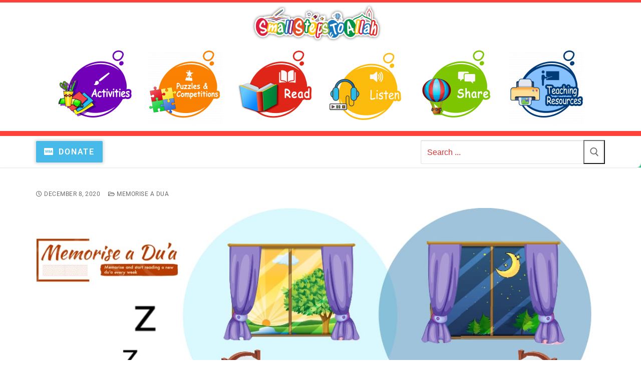

--- FILE ---
content_type: text/html; charset=UTF-8
request_url: https://smallstepstoallah.com/dua-before-sleeping-and-awakening/
body_size: 39184
content:
<!doctype html>
<html lang="en-US">
<head>
	<meta charset="UTF-8">
	<meta name="viewport" content="width=device-width, initial-scale=1, maximum-scale=10.0, user-scalable=yes">
	<link rel="profile" href="http://gmpg.org/xfn/11">
	<meta name='robots' content='index, follow, max-image-preview:large, max-snippet:-1, max-video-preview:-1' />

	<!-- This site is optimized with the Yoast SEO plugin v26.7 - https://yoast.com/wordpress/plugins/seo/ -->
	<title>Dua before sleeping and awakening - Small Steps to Allah</title>
	<link rel="canonical" href="https://smallstepstoallah.com/dua-before-sleeping-and-awakening/" />
	<meta property="og:locale" content="en_US" />
	<meta property="og:type" content="article" />
	<meta property="og:title" content="Dua before sleeping and awakening - Small Steps to Allah" />
	<meta property="og:description" content="Dua before sleeping and awakening After a long day, we all need to sleep and after a good night&#8217;s sleep we wake up ready for&hellip;" />
	<meta property="og:url" content="https://smallstepstoallah.com/dua-before-sleeping-and-awakening/" />
	<meta property="og:site_name" content="Small Steps to Allah" />
	<meta property="article:published_time" content="2020-12-08T20:28:31+00:00" />
	<meta property="article:modified_time" content="2021-08-05T17:29:14+00:00" />
	<meta property="og:image" content="https://smallstepstoallah.com/wp-content/uploads/2020/12/before-sleeping-and-waking-up-dua.jpeg" />
	<meta property="og:image:width" content="1200" />
	<meta property="og:image:height" content="628" />
	<meta property="og:image:type" content="image/jpeg" />
	<meta name="author" content="Small Steps to Allah" />
	<meta name="twitter:card" content="summary_large_image" />
	<meta name="twitter:label1" content="Written by" />
	<meta name="twitter:data1" content="Small Steps to Allah" />
	<meta name="twitter:label2" content="Est. reading time" />
	<meta name="twitter:data2" content="3 minutes" />
	<script type="application/ld+json" class="yoast-schema-graph">{"@context":"https://schema.org","@graph":[{"@type":"Article","@id":"https://smallstepstoallah.com/dua-before-sleeping-and-awakening/#article","isPartOf":{"@id":"https://smallstepstoallah.com/dua-before-sleeping-and-awakening/"},"author":{"name":"Small Steps to Allah","@id":"https://smallstepstoallah.com/#/schema/person/0adffe07cc4659f418ccdddee4280daa"},"headline":"Dua before sleeping and awakening","datePublished":"2020-12-08T20:28:31+00:00","dateModified":"2021-08-05T17:29:14+00:00","mainEntityOfPage":{"@id":"https://smallstepstoallah.com/dua-before-sleeping-and-awakening/"},"wordCount":309,"publisher":{"@id":"https://smallstepstoallah.com/#organization"},"image":{"@id":"https://smallstepstoallah.com/dua-before-sleeping-and-awakening/#primaryimage"},"thumbnailUrl":"https://smallstepstoallah.com/wp-content/uploads/2020/12/before-sleeping-and-waking-up-dua.jpeg","keywords":["Dua","dua awakening","sleeping"],"articleSection":["Memorise a Dua"],"inLanguage":"en-US"},{"@type":"WebPage","@id":"https://smallstepstoallah.com/dua-before-sleeping-and-awakening/","url":"https://smallstepstoallah.com/dua-before-sleeping-and-awakening/","name":"Dua before sleeping and awakening - Small Steps to Allah","isPartOf":{"@id":"https://smallstepstoallah.com/#website"},"primaryImageOfPage":{"@id":"https://smallstepstoallah.com/dua-before-sleeping-and-awakening/#primaryimage"},"image":{"@id":"https://smallstepstoallah.com/dua-before-sleeping-and-awakening/#primaryimage"},"thumbnailUrl":"https://smallstepstoallah.com/wp-content/uploads/2020/12/before-sleeping-and-waking-up-dua.jpeg","datePublished":"2020-12-08T20:28:31+00:00","dateModified":"2021-08-05T17:29:14+00:00","breadcrumb":{"@id":"https://smallstepstoallah.com/dua-before-sleeping-and-awakening/#breadcrumb"},"inLanguage":"en-US","potentialAction":[{"@type":"ReadAction","target":["https://smallstepstoallah.com/dua-before-sleeping-and-awakening/"]}]},{"@type":"ImageObject","inLanguage":"en-US","@id":"https://smallstepstoallah.com/dua-before-sleeping-and-awakening/#primaryimage","url":"https://smallstepstoallah.com/wp-content/uploads/2020/12/before-sleeping-and-waking-up-dua.jpeg","contentUrl":"https://smallstepstoallah.com/wp-content/uploads/2020/12/before-sleeping-and-waking-up-dua.jpeg","width":1200,"height":628},{"@type":"BreadcrumbList","@id":"https://smallstepstoallah.com/dua-before-sleeping-and-awakening/#breadcrumb","itemListElement":[{"@type":"ListItem","position":1,"name":"Home","item":"https://smallstepstoallah.com/"},{"@type":"ListItem","position":2,"name":"Blog","item":"https://smallstepstoallah.com/0fa4f-blog/"},{"@type":"ListItem","position":3,"name":"Dua before sleeping and awakening"}]},{"@type":"WebSite","@id":"https://smallstepstoallah.com/#website","url":"https://smallstepstoallah.com/","name":"Small Steps to Allah","description":"Ready to take small steps to please Allah?","publisher":{"@id":"https://smallstepstoallah.com/#organization"},"potentialAction":[{"@type":"SearchAction","target":{"@type":"EntryPoint","urlTemplate":"https://smallstepstoallah.com/?s={search_term_string}"},"query-input":{"@type":"PropertyValueSpecification","valueRequired":true,"valueName":"search_term_string"}}],"inLanguage":"en-US"},{"@type":"Organization","@id":"https://smallstepstoallah.com/#organization","name":"Small Steps to Allah","url":"https://smallstepstoallah.com/","logo":{"@type":"ImageObject","inLanguage":"en-US","@id":"https://smallstepstoallah.com/#/schema/logo/image/","url":"https://smallstepstoallah.com/wp-content/uploads/2020/06/lsmall-logo-final.png","contentUrl":"https://smallstepstoallah.com/wp-content/uploads/2020/06/lsmall-logo-final.png","width":587,"height":565,"caption":"Small Steps to Allah"},"image":{"@id":"https://smallstepstoallah.com/#/schema/logo/image/"}},{"@type":"Person","@id":"https://smallstepstoallah.com/#/schema/person/0adffe07cc4659f418ccdddee4280daa","name":"Small Steps to Allah","image":{"@type":"ImageObject","inLanguage":"en-US","@id":"https://smallstepstoallah.com/#/schema/person/image/","url":"https://secure.gravatar.com/avatar/e19027512f2395c21b509269c7f62e2458190861f1caa84638fcc520d0663380?s=96&d=mm&r=g","contentUrl":"https://secure.gravatar.com/avatar/e19027512f2395c21b509269c7f62e2458190861f1caa84638fcc520d0663380?s=96&d=mm&r=g","caption":"Small Steps to Allah"},"sameAs":["https://smallstepstoallah.com"],"url":"https://smallstepstoallah.com/author/bilaal098/"}]}</script>
	<!-- / Yoast SEO plugin. -->


<link rel='dns-prefetch' href='//static.addtoany.com' />
<link rel='dns-prefetch' href='//cdn.canvasjs.com' />
<link rel='dns-prefetch' href='//js.stripe.com' />
<link rel='dns-prefetch' href='//www.googletagmanager.com' />
<link rel='dns-prefetch' href='//fonts.googleapis.com' />
<link rel="alternate" type="application/rss+xml" title="Small Steps to Allah &raquo; Feed" href="https://smallstepstoallah.com/feed/" />
<link rel="alternate" type="application/rss+xml" title="Small Steps to Allah &raquo; Comments Feed" href="https://smallstepstoallah.com/comments/feed/" />
<script type="text/javascript" id="wpp-js" src="https://smallstepstoallah.com/wp-content/plugins/wordpress-popular-posts/assets/js/wpp.min.js?ver=7.3.6" data-sampling="0" data-sampling-rate="100" data-api-url="https://smallstepstoallah.com/wp-json/wordpress-popular-posts" data-post-id="17997" data-token="65459dc5c5" data-lang="0" data-debug="0"></script>
<link rel="alternate" title="oEmbed (JSON)" type="application/json+oembed" href="https://smallstepstoallah.com/wp-json/oembed/1.0/embed?url=https%3A%2F%2Fsmallstepstoallah.com%2Fdua-before-sleeping-and-awakening%2F" />
<link rel="alternate" title="oEmbed (XML)" type="text/xml+oembed" href="https://smallstepstoallah.com/wp-json/oembed/1.0/embed?url=https%3A%2F%2Fsmallstepstoallah.com%2Fdua-before-sleeping-and-awakening%2F&#038;format=xml" />
<style id='wp-img-auto-sizes-contain-inline-css' type='text/css'>
img:is([sizes=auto i],[sizes^="auto," i]){contain-intrinsic-size:3000px 1500px}
/*# sourceURL=wp-img-auto-sizes-contain-inline-css */
</style>
<link rel='stylesheet' id='givewp-campaign-blocks-fonts-css' href='https://fonts.googleapis.com/css2?family=Inter%3Awght%40400%3B500%3B600%3B700&#038;display=swap&#038;ver=6.9' type='text/css' media='all' />
<link rel='stylesheet' id='quiz-maker-admin-css' href='https://smallstepstoallah.com/wp-content/plugins/quiz-maker/admin/css/admin.css?ver=6.7.0.97' type='text/css' media='all' />
<style id='wp-emoji-styles-inline-css' type='text/css'>

	img.wp-smiley, img.emoji {
		display: inline !important;
		border: none !important;
		box-shadow: none !important;
		height: 1em !important;
		width: 1em !important;
		margin: 0 0.07em !important;
		vertical-align: -0.1em !important;
		background: none !important;
		padding: 0 !important;
	}
/*# sourceURL=wp-emoji-styles-inline-css */
</style>
<style id='classic-theme-styles-inline-css' type='text/css'>
/*! This file is auto-generated */
.wp-block-button__link{color:#fff;background-color:#32373c;border-radius:9999px;box-shadow:none;text-decoration:none;padding:calc(.667em + 2px) calc(1.333em + 2px);font-size:1.125em}.wp-block-file__button{background:#32373c;color:#fff;text-decoration:none}
/*# sourceURL=/wp-includes/css/classic-themes.min.css */
</style>
<style id='givewp-campaign-comments-block-style-inline-css' type='text/css'>
.givewp-campaign-comment-block-card{display:flex;gap:var(--givewp-spacing-3);padding:var(--givewp-spacing-4) 0}.givewp-campaign-comment-block-card__avatar{align-items:center;border-radius:50%;display:flex;height:40px;justify-content:center;width:40px}.givewp-campaign-comment-block-card__avatar img{align-items:center;border-radius:50%;display:flex;height:auto;justify-content:center;min-width:40px;width:100%}.givewp-campaign-comment-block-card__donor-name{color:var(--givewp-neutral-700);font-size:1rem;font-weight:600;line-height:1.5;margin:0;text-align:left}.givewp-campaign-comment-block-card__details{align-items:center;color:var(--givewp-neutral-400);display:flex;font-size:.875rem;font-weight:500;gap:var(--givewp-spacing-2);height:auto;line-height:1.43;margin:2px 0 var(--givewp-spacing-3) 0;text-align:left}.givewp-campaign-comment-block-card__comment{color:var(--givewp-neutral-700);font-size:1rem;line-height:1.5;margin:0;text-align:left}.givewp-campaign-comment-block-card__read-more{background:none;border:none;color:var(--givewp-blue-500);cursor:pointer;font-size:.875rem;line-height:1.43;outline:none;padding:0}
.givewp-campaign-comments-block-empty-state{align-items:center;background-color:var(--givewp-shades-white);border:1px solid var(--givewp-neutral-50);border-radius:.5rem;display:flex;flex-direction:column;justify-content:center;padding:var(--givewp-spacing-6)}.givewp-campaign-comments-block-empty-state__details{align-items:center;display:flex;flex-direction:column;gap:var(--givewp-spacing-1);justify-content:center;margin:.875rem 0}.givewp-campaign-comments-block-empty-state__title{color:var(--givewp-neutral-700);font-size:1rem;font-weight:500;margin:0}.givewp-campaign-comments-block-empty-state__description{color:var(--givewp-neutral-700);font-size:.875rem;line-height:1.43;margin:0}
.givewp-campaign-comment-block{background-color:var(--givewp-shades-white);display:flex;flex-direction:column;gap:var(--givewp-spacing-2);padding:var(--givewp-spacing-6) 0}.givewp-campaign-comment-block__title{color:var(--givewp-neutral-900);font-size:18px;font-weight:600;line-height:1.56;margin:0;text-align:left}.givewp-campaign-comment-block__cta{align-items:center;background-color:var(--givewp-neutral-50);border-radius:4px;color:var(--giewp-neutral-500);display:flex;font-size:14px;font-weight:600;gap:8px;height:36px;line-height:1.43;margin:0;padding:var(--givewp-spacing-2) var(--givewp-spacing-4);text-align:left}

/*# sourceURL=https://smallstepstoallah.com/wp-content/plugins/give/build/campaignCommentsBlockApp.css */
</style>
<style id='givewp-campaign-cover-block-style-inline-css' type='text/css'>
.givewp-campaign-selector{border:1px solid #e5e7eb;border-radius:5px;box-shadow:0 2px 4px 0 rgba(0,0,0,.05);display:flex;flex-direction:column;gap:20px;padding:40px 24px}.givewp-campaign-selector__label{padding-bottom:16px}.givewp-campaign-selector__select input[type=text]:focus{border-color:transparent;box-shadow:0 0 0 1px transparent;outline:2px solid transparent}.givewp-campaign-selector__logo{align-self:center}.givewp-campaign-selector__open{background:#2271b1;border:none;border-radius:5px;color:#fff;cursor:pointer;padding:.5rem 1rem}.givewp-campaign-selector__submit{background-color:#27ae60;border:0;border-radius:5px;color:#fff;font-weight:700;outline:none;padding:1rem;text-align:center;transition:.2s;width:100%}.givewp-campaign-selector__submit:disabled{background-color:#f3f4f6;color:#9ca0af}.givewp-campaign-selector__submit:hover:not(:disabled){cursor:pointer;filter:brightness(1.2)}
.givewp-campaign-cover-block__button{align-items:center;border:1px solid #2271b1;border-radius:2px;color:#2271b1;display:flex;justify-content:center;margin-bottom:.5rem;min-height:32px;width:100%}.givewp-campaign-cover-block__image{border-radius:2px;display:flex;flex-grow:1;margin-bottom:.5rem;max-height:4.44rem;-o-object-fit:cover;object-fit:cover;width:100%}.givewp-campaign-cover-block__help-text{color:#4b5563;font-size:.75rem;font-stretch:normal;font-style:normal;font-weight:400;letter-spacing:normal;line-height:1.4;text-align:left}.givewp-campaign-cover-block__edit-campaign-link{align-items:center;display:inline-flex;font-size:.75rem;font-stretch:normal;font-style:normal;font-weight:400;gap:.125rem;line-height:1.4}.givewp-campaign-cover-block__edit-campaign-link svg{fill:currentColor;height:1.25rem;width:1.25rem}.givewp-campaign-cover-block-preview__image{align-items:center;display:flex;height:100%;justify-content:center;width:100%}

/*# sourceURL=https://smallstepstoallah.com/wp-content/plugins/give/build/campaignCoverBlock.css */
</style>
<style id='givewp-campaign-donations-style-inline-css' type='text/css'>
.givewp-campaign-donations-block{padding:1.5rem 0}.givewp-campaign-donations-block *{font-family:Inter,sans-serif}.givewp-campaign-donations-block .givewp-campaign-donations-block__header{align-items:center;display:flex;justify-content:space-between;margin-bottom:.5rem}.givewp-campaign-donations-block .givewp-campaign-donations-block__title{color:var(--givewp-neutral-900);font-size:1.125rem;font-weight:600;line-height:1.56;margin:0}.givewp-campaign-donations-block .givewp-campaign-donations-block__donations{display:grid;gap:.5rem;margin:0;padding:0}.givewp-campaign-donations-block .givewp-campaign-donations-block__donation,.givewp-campaign-donations-block .givewp-campaign-donations-block__empty-state{background-color:var(--givewp-shades-white);border:1px solid var(--givewp-neutral-50);border-radius:.5rem;display:flex;padding:1rem}.givewp-campaign-donations-block .givewp-campaign-donations-block__donation{align-items:center;gap:.75rem}.givewp-campaign-donations-block .givewp-campaign-donations-block__donation-icon{align-items:center;display:flex}.givewp-campaign-donations-block .givewp-campaign-donations-block__donation-icon img{border-radius:100%;height:2.5rem;-o-object-fit:cover;object-fit:cover;width:2.5rem}.givewp-campaign-donations-block .givewp-campaign-donations-block__donation-info{display:flex;flex-direction:column;justify-content:center;row-gap:.25rem}.givewp-campaign-donations-block .givewp-campaign-donations-block__donation-description{color:var(--givewp-neutral-500);font-size:1rem;font-weight:500;line-height:1.5;margin:0}.givewp-campaign-donations-block .givewp-campaign-donations-block__donation-description strong{color:var(--givewp-neutral-700);font-weight:600}.givewp-campaign-donations-block .givewp-campaign-donations-block__donation-date{align-items:center;color:var(--givewp-neutral-400);display:flex;font-size:.875rem;font-weight:500;line-height:1.43}.givewp-campaign-donations-block .givewp-campaign-donations-block__donation-ribbon{align-items:center;border-radius:100%;color:#1f2937;display:flex;height:1.25rem;justify-content:center;margin-left:auto;width:1.25rem}.givewp-campaign-donations-block .givewp-campaign-donations-block__donation-ribbon[data-position="1"]{background-color:gold}.givewp-campaign-donations-block .givewp-campaign-donations-block__donation-ribbon[data-position="2"]{background-color:silver}.givewp-campaign-donations-block .givewp-campaign-donations-block__donation-ribbon[data-position="3"]{background-color:#cd7f32;color:#fffaf2}.givewp-campaign-donations-block .givewp-campaign-donations-block__donation-amount{color:var(--givewp-neutral-700);font-size:1.125rem;font-weight:600;line-height:1.56;margin-left:auto}.givewp-campaign-donations-block .givewp-campaign-donations-block__footer{display:flex;justify-content:center;margin-top:.5rem}.givewp-campaign-donations-block .givewp-campaign-donations-block__donate-button button.givewp-donation-form-modal__open,.givewp-campaign-donations-block .givewp-campaign-donations-block__empty-button button.givewp-donation-form-modal__open,.givewp-campaign-donations-block .givewp-campaign-donations-block__load-more-button{background:none!important;border:1px solid var(--givewp-primary-color);border-radius:.5rem;color:var(--givewp-primary-color)!important;font-size:.875rem;font-weight:600;line-height:1.43;padding:.25rem 1rem!important}.givewp-campaign-donations-block .givewp-campaign-donations-block__donate-button button.givewp-donation-form-modal__open:hover,.givewp-campaign-donations-block .givewp-campaign-donations-block__empty-button button.givewp-donation-form-modal__open:hover,.givewp-campaign-donations-block .givewp-campaign-donations-block__load-more-button:hover{background:var(--givewp-primary-color)!important;color:var(--givewp-shades-white)!important}.givewp-campaign-donations-block .givewp-campaign-donations-block__empty-state{align-items:center;flex-direction:column;padding:1.5rem}.givewp-campaign-donations-block .givewp-campaign-donations-block__empty-description,.givewp-campaign-donations-block .givewp-campaign-donations-block__empty-title{color:var(--givewp-neutral-700);margin:0}.givewp-campaign-donations-block .givewp-campaign-donations-block__empty-title{font-size:1rem;font-weight:500;line-height:1.5}.givewp-campaign-donations-block .givewp-campaign-donations-block__empty-description{font-size:.875rem;line-height:1.43;margin-top:.25rem}.givewp-campaign-donations-block .givewp-campaign-donations-block__empty-icon{color:var(--givewp-secondary-color);margin-bottom:.875rem;order:-1}.givewp-campaign-donations-block .givewp-campaign-donations-block__empty-button{margin-top:.875rem}.givewp-campaign-donations-block .givewp-campaign-donations-block__empty-button button.givewp-donation-form-modal__open{border-radius:.25rem;padding:.5rem 1rem!important}

/*# sourceURL=https://smallstepstoallah.com/wp-content/plugins/give/build/campaignDonationsBlockApp.css */
</style>
<style id='givewp-campaign-donors-style-inline-css' type='text/css'>
.givewp-campaign-donors-block{padding:1.5rem 0}.givewp-campaign-donors-block *{font-family:Inter,sans-serif}.givewp-campaign-donors-block .givewp-campaign-donors-block__header{align-items:center;display:flex;justify-content:space-between;margin-bottom:.5rem}.givewp-campaign-donors-block .givewp-campaign-donors-block__title{color:var(--givewp-neutral-900);font-size:1.125rem;font-weight:600;line-height:1.56;margin:0}.givewp-campaign-donors-block .givewp-campaign-donors-block__donors{display:grid;gap:.5rem;margin:0;padding:0}.givewp-campaign-donors-block .givewp-campaign-donors-block__donor,.givewp-campaign-donors-block .givewp-campaign-donors-block__empty-state{background-color:var(--givewp-shades-white);border:1px solid var(--givewp-neutral-50);border-radius:.5rem;display:flex;padding:1rem}.givewp-campaign-donors-block .givewp-campaign-donors-block__donor{align-items:center;gap:.75rem}.givewp-campaign-donors-block .givewp-campaign-donors-block__donor-avatar{align-items:center;display:flex}.givewp-campaign-donors-block .givewp-campaign-donors-block__donor-avatar img{border-radius:100%;height:2.5rem;-o-object-fit:cover;object-fit:cover;width:2.5rem}.givewp-campaign-donors-block .givewp-campaign-donors-block__donor-info{align-items:center;display:flex;flex-wrap:wrap;row-gap:.25rem}.givewp-campaign-donors-block .givewp-campaign-donors-block__donor-name{color:var(--givewp-neutral-900);font-size:1rem;font-weight:600;line-height:1.5;margin:0}.givewp-campaign-donors-block .givewp-campaign-donors-block__donor-date{align-items:center;color:var(--givewp-neutral-400);display:flex;font-size:.875rem;font-weight:500;line-height:1.43}.givewp-campaign-donors-block .givewp-campaign-donors-block__donor-date:before{background:var(--givewp-neutral-100);border-radius:100%;content:"";display:block;height:.25rem;margin:0 .5rem;width:.25rem}.givewp-campaign-donors-block .givewp-campaign-donors-block__donor-ribbon{align-items:center;border-radius:100%;color:#1f2937;display:flex;height:1.25rem;justify-content:center;margin-left:.5rem;width:1.25rem}.givewp-campaign-donors-block .givewp-campaign-donors-block__donor-ribbon[data-position="1"]{background-color:gold}.givewp-campaign-donors-block .givewp-campaign-donors-block__donor-ribbon[data-position="2"]{background-color:silver}.givewp-campaign-donors-block .givewp-campaign-donors-block__donor-ribbon[data-position="3"]{background-color:#cd7f32;color:#fffaf2}.givewp-campaign-donors-block .givewp-campaign-donors-block__donor-company{color:var(--givewp-neutral-400);display:flex;flex:0 0 100%;font-size:.875rem;font-weight:500;line-height:1.43}.givewp-campaign-donors-block .givewp-campaign-donors-block__donor-amount{color:var(--givewp-neutral-700);font-size:1.125rem;font-weight:600;line-height:1.56;margin-left:auto}.givewp-campaign-donors-block .givewp-campaign-donors-block__footer{display:flex;justify-content:center;margin-top:.5rem}.givewp-campaign-donors-block .givewp-campaign-donors-block__donate-button button.givewp-donation-form-modal__open,.givewp-campaign-donors-block .givewp-campaign-donors-block__empty-button button.givewp-donation-form-modal__open,.givewp-campaign-donors-block .givewp-campaign-donors-block__load-more-button{background:none!important;border:1px solid var(--givewp-primary-color);border-radius:.5rem;color:var(--givewp-primary-color)!important;font-size:.875rem;font-weight:600;line-height:1.43;padding:.25rem 1rem!important}.givewp-campaign-donors-block .givewp-campaign-donors-block__donate-button button.givewp-donation-form-modal__open:hover,.givewp-campaign-donors-block .givewp-campaign-donors-block__empty-button button.givewp-donation-form-modal__open:hover,.givewp-campaign-donors-block .givewp-campaign-donors-block__load-more-button:hover{background:var(--givewp-primary-color)!important;color:var(--givewp-shades-white)!important}.givewp-campaign-donors-block .givewp-campaign-donors-block__empty-state{align-items:center;flex-direction:column;padding:1.5rem}.givewp-campaign-donors-block .givewp-campaign-donors-block__empty-description,.givewp-campaign-donors-block .givewp-campaign-donors-block__empty-title{color:var(--givewp-neutral-700);margin:0}.givewp-campaign-donors-block .givewp-campaign-donors-block__empty-title{font-size:1rem;font-weight:500;line-height:1.5}.givewp-campaign-donors-block .givewp-campaign-donors-block__empty-description{font-size:.875rem;line-height:1.43;margin-top:.25rem}.givewp-campaign-donors-block .givewp-campaign-donors-block__empty-icon{color:var(--givewp-secondary-color);margin-bottom:.875rem;order:-1}.givewp-campaign-donors-block .givewp-campaign-donors-block__empty-button{margin-top:.875rem}.givewp-campaign-donors-block .givewp-campaign-donors-block__empty-button button.givewp-donation-form-modal__open{border-radius:.25rem;padding:.5rem 1rem!important}

/*# sourceURL=https://smallstepstoallah.com/wp-content/plugins/give/build/campaignDonorsBlockApp.css */
</style>
<style id='givewp-campaign-form-style-inline-css' type='text/css'>
.givewp-donation-form-modal{outline:none;overflow-y:scroll;padding:1rem;width:100%}.givewp-donation-form-modal[data-entering=true]{animation:modal-fade .3s,modal-zoom .6s}@keyframes modal-fade{0%{opacity:0}to{opacity:1}}@keyframes modal-zoom{0%{transform:scale(.8)}to{transform:scale(1)}}.givewp-donation-form-modal__overlay{align-items:center;background:rgba(0,0,0,.7);display:flex;flex-direction:column;height:var(--visual-viewport-height);justify-content:center;left:0;position:fixed;top:0;width:100vw;z-index:100}.givewp-donation-form-modal__overlay[data-loading=true]{display:none}.givewp-donation-form-modal__overlay[data-entering=true]{animation:modal-fade .3s}.givewp-donation-form-modal__overlay[data-exiting=true]{animation:modal-fade .15s ease-in reverse}.givewp-donation-form-modal__open__spinner{left:50%;line-height:1;position:absolute;top:50%;transform:translate(-50%,-50%);z-index:100}.givewp-donation-form-modal__open{position:relative}.givewp-donation-form-modal__close{background:#e7e8ed;border:1px solid transparent;border-radius:50%;cursor:pointer;display:flex;padding:.75rem;position:fixed;right:25px;top:25px;transition:.2s;width:-moz-fit-content;width:fit-content;z-index:999}.givewp-donation-form-modal__close svg{height:1rem;width:1rem}.givewp-donation-form-modal__close:active,.givewp-donation-form-modal__close:focus,.givewp-donation-form-modal__close:hover{background-color:#caccd7;border:1px solid #caccd7}.admin-bar .givewp-donation-form-modal{margin-top:32px}.admin-bar .givewp-donation-form-modal__close{top:57px}
.givewp-entity-selector{border:1px solid #e5e7eb;border-radius:5px;box-shadow:0 2px 4px 0 rgba(0,0,0,.05);display:flex;flex-direction:column;gap:20px;padding:40px 24px}.givewp-entity-selector__label{padding-bottom:16px}.givewp-entity-selector__select input[type=text]:focus{border-color:transparent;box-shadow:0 0 0 1px transparent;outline:2px solid transparent}.givewp-entity-selector__logo{align-self:center}.givewp-entity-selector__open{background:#2271b1;border:none;border-radius:5px;color:#fff;cursor:pointer;padding:.5rem 1rem}.givewp-entity-selector__submit{background-color:#27ae60;border:0;border-radius:5px;color:#fff;font-weight:700;outline:none;padding:1rem;text-align:center;transition:.2s;width:100%}.givewp-entity-selector__submit:disabled{background-color:#f3f4f6;color:#9ca0af}.givewp-entity-selector__submit:hover:not(:disabled){cursor:pointer;filter:brightness(1.2)}
.givewp-campaign-selector{border:1px solid #e5e7eb;border-radius:5px;box-shadow:0 2px 4px 0 rgba(0,0,0,.05);display:flex;flex-direction:column;gap:20px;padding:40px 24px}.givewp-campaign-selector__label{padding-bottom:16px}.givewp-campaign-selector__select input[type=text]:focus{border-color:transparent;box-shadow:0 0 0 1px transparent;outline:2px solid transparent}.givewp-campaign-selector__logo{align-self:center}.givewp-campaign-selector__open{background:#2271b1;border:none;border-radius:5px;color:#fff;cursor:pointer;padding:.5rem 1rem}.givewp-campaign-selector__submit{background-color:#27ae60;border:0;border-radius:5px;color:#fff;font-weight:700;outline:none;padding:1rem;text-align:center;transition:.2s;width:100%}.givewp-campaign-selector__submit:disabled{background-color:#f3f4f6;color:#9ca0af}.givewp-campaign-selector__submit:hover:not(:disabled){cursor:pointer;filter:brightness(1.2)}
.givewp-donation-form-link,.givewp-donation-form-modal__open{background:var(--givewp-primary-color,#2271b1);border:none;border-radius:5px;color:#fff;cursor:pointer;font-family:-apple-system,BlinkMacSystemFont,Segoe UI,Roboto,Oxygen-Sans,Ubuntu,Cantarell,Helvetica Neue,sans-serif;font-size:1rem;font-weight:500!important;line-height:1.5;padding:.75rem 1.25rem!important;text-decoration:none!important;transition:all .2s ease;width:100%}.givewp-donation-form-link:active,.givewp-donation-form-link:focus,.givewp-donation-form-link:focus-visible,.givewp-donation-form-link:hover,.givewp-donation-form-modal__open:active,.givewp-donation-form-modal__open:focus,.givewp-donation-form-modal__open:focus-visible,.givewp-donation-form-modal__open:hover{background-color:color-mix(in srgb,var(--givewp-primary-color,#2271b1),#000 20%)}.components-input-control__label{width:100%}.wp-block-givewp-campaign-form{position:relative}.wp-block-givewp-campaign-form form[id*=give-form] #give-gateway-radio-list>li input[type=radio]{display:inline-block}.wp-block-givewp-campaign-form iframe{pointer-events:none;width:100%!important}.give-change-donation-form-btn svg{margin-top:3px}.givewp-default-form-toggle{margin-top:var(--givewp-spacing-4)}

/*# sourceURL=https://smallstepstoallah.com/wp-content/plugins/give/build/campaignFormBlock.css */
</style>
<style id='givewp-campaign-goal-style-inline-css' type='text/css'>
.givewp-campaign-goal{display:flex;flex-direction:column;gap:.5rem;padding-bottom:1rem}.givewp-campaign-goal__container{display:flex;flex-direction:row;justify-content:space-between}.givewp-campaign-goal__container-item{display:flex;flex-direction:column;gap:.2rem}.givewp-campaign-goal__container-item span{color:var(--givewp-neutral-500);font-size:12px;font-weight:600;letter-spacing:.48px;line-height:1.5;text-transform:uppercase}.givewp-campaign-goal__container-item strong{color:var(--givewp-neutral-900);font-size:20px;font-weight:600;line-height:1.6}.givewp-campaign-goal__progress-bar{display:flex}.givewp-campaign-goal__progress-bar-container{background-color:#f2f2f2;border-radius:14px;box-shadow:inset 0 1px 4px 0 rgba(0,0,0,.09);display:flex;flex-grow:1;height:8px}.givewp-campaign-goal__progress-bar-progress{background:var(--givewp-secondary-color,#2d802f);border-radius:14px;box-shadow:inset 0 1px 4px 0 rgba(0,0,0,.09);display:flex;height:8px}

/*# sourceURL=https://smallstepstoallah.com/wp-content/plugins/give/build/campaignGoalBlockApp.css */
</style>
<style id='givewp-campaign-stats-block-style-inline-css' type='text/css'>
.givewp-campaign-stats-block span{color:var(--givewp-neutral-500);display:block;font-size:12px;font-weight:600;letter-spacing:.48px;line-height:1.5;margin-bottom:2px;text-align:left;text-transform:uppercase}.givewp-campaign-stats-block strong{color:var(--givewp-neutral-900);font-size:20px;font-weight:600;letter-spacing:normal;line-height:1.6}

/*# sourceURL=https://smallstepstoallah.com/wp-content/plugins/give/build/campaignStatsBlockApp.css */
</style>
<style id='givewp-campaign-donate-button-style-inline-css' type='text/css'>
.givewp-donation-form-link,.givewp-donation-form-modal__open{background:var(--givewp-primary-color,#2271b1);border:none;border-radius:5px;color:#fff;cursor:pointer;font-family:-apple-system,BlinkMacSystemFont,Segoe UI,Roboto,Oxygen-Sans,Ubuntu,Cantarell,Helvetica Neue,sans-serif;font-size:1rem;font-weight:500!important;line-height:1.5;padding:.75rem 1.25rem!important;text-decoration:none!important;transition:all .2s ease;width:100%}.givewp-donation-form-link:active,.givewp-donation-form-link:focus,.givewp-donation-form-link:focus-visible,.givewp-donation-form-link:hover,.givewp-donation-form-modal__open:active,.givewp-donation-form-modal__open:focus,.givewp-donation-form-modal__open:focus-visible,.givewp-donation-form-modal__open:hover{background-color:color-mix(in srgb,var(--givewp-primary-color,#2271b1),#000 20%)}.give-change-donation-form-btn svg{margin-top:3px}.givewp-default-form-toggle{margin-top:var(--givewp-spacing-4)}

/*# sourceURL=https://smallstepstoallah.com/wp-content/plugins/give/build/campaignDonateButtonBlockApp.css */
</style>
<style id='global-styles-inline-css' type='text/css'>
:root{--wp--preset--aspect-ratio--square: 1;--wp--preset--aspect-ratio--4-3: 4/3;--wp--preset--aspect-ratio--3-4: 3/4;--wp--preset--aspect-ratio--3-2: 3/2;--wp--preset--aspect-ratio--2-3: 2/3;--wp--preset--aspect-ratio--16-9: 16/9;--wp--preset--aspect-ratio--9-16: 9/16;--wp--preset--color--black: #000000;--wp--preset--color--cyan-bluish-gray: #abb8c3;--wp--preset--color--white: #ffffff;--wp--preset--color--pale-pink: #f78da7;--wp--preset--color--vivid-red: #cf2e2e;--wp--preset--color--luminous-vivid-orange: #ff6900;--wp--preset--color--luminous-vivid-amber: #fcb900;--wp--preset--color--light-green-cyan: #7bdcb5;--wp--preset--color--vivid-green-cyan: #00d084;--wp--preset--color--pale-cyan-blue: #8ed1fc;--wp--preset--color--vivid-cyan-blue: #0693e3;--wp--preset--color--vivid-purple: #9b51e0;--wp--preset--gradient--vivid-cyan-blue-to-vivid-purple: linear-gradient(135deg,rgb(6,147,227) 0%,rgb(155,81,224) 100%);--wp--preset--gradient--light-green-cyan-to-vivid-green-cyan: linear-gradient(135deg,rgb(122,220,180) 0%,rgb(0,208,130) 100%);--wp--preset--gradient--luminous-vivid-amber-to-luminous-vivid-orange: linear-gradient(135deg,rgb(252,185,0) 0%,rgb(255,105,0) 100%);--wp--preset--gradient--luminous-vivid-orange-to-vivid-red: linear-gradient(135deg,rgb(255,105,0) 0%,rgb(207,46,46) 100%);--wp--preset--gradient--very-light-gray-to-cyan-bluish-gray: linear-gradient(135deg,rgb(238,238,238) 0%,rgb(169,184,195) 100%);--wp--preset--gradient--cool-to-warm-spectrum: linear-gradient(135deg,rgb(74,234,220) 0%,rgb(151,120,209) 20%,rgb(207,42,186) 40%,rgb(238,44,130) 60%,rgb(251,105,98) 80%,rgb(254,248,76) 100%);--wp--preset--gradient--blush-light-purple: linear-gradient(135deg,rgb(255,206,236) 0%,rgb(152,150,240) 100%);--wp--preset--gradient--blush-bordeaux: linear-gradient(135deg,rgb(254,205,165) 0%,rgb(254,45,45) 50%,rgb(107,0,62) 100%);--wp--preset--gradient--luminous-dusk: linear-gradient(135deg,rgb(255,203,112) 0%,rgb(199,81,192) 50%,rgb(65,88,208) 100%);--wp--preset--gradient--pale-ocean: linear-gradient(135deg,rgb(255,245,203) 0%,rgb(182,227,212) 50%,rgb(51,167,181) 100%);--wp--preset--gradient--electric-grass: linear-gradient(135deg,rgb(202,248,128) 0%,rgb(113,206,126) 100%);--wp--preset--gradient--midnight: linear-gradient(135deg,rgb(2,3,129) 0%,rgb(40,116,252) 100%);--wp--preset--font-size--small: 13px;--wp--preset--font-size--medium: 20px;--wp--preset--font-size--large: 36px;--wp--preset--font-size--x-large: 42px;--wp--preset--spacing--20: 0.44rem;--wp--preset--spacing--30: 0.67rem;--wp--preset--spacing--40: 1rem;--wp--preset--spacing--50: 1.5rem;--wp--preset--spacing--60: 2.25rem;--wp--preset--spacing--70: 3.38rem;--wp--preset--spacing--80: 5.06rem;--wp--preset--shadow--natural: 6px 6px 9px rgba(0, 0, 0, 0.2);--wp--preset--shadow--deep: 12px 12px 50px rgba(0, 0, 0, 0.4);--wp--preset--shadow--sharp: 6px 6px 0px rgba(0, 0, 0, 0.2);--wp--preset--shadow--outlined: 6px 6px 0px -3px rgb(255, 255, 255), 6px 6px rgb(0, 0, 0);--wp--preset--shadow--crisp: 6px 6px 0px rgb(0, 0, 0);}:where(.is-layout-flex){gap: 0.5em;}:where(.is-layout-grid){gap: 0.5em;}body .is-layout-flex{display: flex;}.is-layout-flex{flex-wrap: wrap;align-items: center;}.is-layout-flex > :is(*, div){margin: 0;}body .is-layout-grid{display: grid;}.is-layout-grid > :is(*, div){margin: 0;}:where(.wp-block-columns.is-layout-flex){gap: 2em;}:where(.wp-block-columns.is-layout-grid){gap: 2em;}:where(.wp-block-post-template.is-layout-flex){gap: 1.25em;}:where(.wp-block-post-template.is-layout-grid){gap: 1.25em;}.has-black-color{color: var(--wp--preset--color--black) !important;}.has-cyan-bluish-gray-color{color: var(--wp--preset--color--cyan-bluish-gray) !important;}.has-white-color{color: var(--wp--preset--color--white) !important;}.has-pale-pink-color{color: var(--wp--preset--color--pale-pink) !important;}.has-vivid-red-color{color: var(--wp--preset--color--vivid-red) !important;}.has-luminous-vivid-orange-color{color: var(--wp--preset--color--luminous-vivid-orange) !important;}.has-luminous-vivid-amber-color{color: var(--wp--preset--color--luminous-vivid-amber) !important;}.has-light-green-cyan-color{color: var(--wp--preset--color--light-green-cyan) !important;}.has-vivid-green-cyan-color{color: var(--wp--preset--color--vivid-green-cyan) !important;}.has-pale-cyan-blue-color{color: var(--wp--preset--color--pale-cyan-blue) !important;}.has-vivid-cyan-blue-color{color: var(--wp--preset--color--vivid-cyan-blue) !important;}.has-vivid-purple-color{color: var(--wp--preset--color--vivid-purple) !important;}.has-black-background-color{background-color: var(--wp--preset--color--black) !important;}.has-cyan-bluish-gray-background-color{background-color: var(--wp--preset--color--cyan-bluish-gray) !important;}.has-white-background-color{background-color: var(--wp--preset--color--white) !important;}.has-pale-pink-background-color{background-color: var(--wp--preset--color--pale-pink) !important;}.has-vivid-red-background-color{background-color: var(--wp--preset--color--vivid-red) !important;}.has-luminous-vivid-orange-background-color{background-color: var(--wp--preset--color--luminous-vivid-orange) !important;}.has-luminous-vivid-amber-background-color{background-color: var(--wp--preset--color--luminous-vivid-amber) !important;}.has-light-green-cyan-background-color{background-color: var(--wp--preset--color--light-green-cyan) !important;}.has-vivid-green-cyan-background-color{background-color: var(--wp--preset--color--vivid-green-cyan) !important;}.has-pale-cyan-blue-background-color{background-color: var(--wp--preset--color--pale-cyan-blue) !important;}.has-vivid-cyan-blue-background-color{background-color: var(--wp--preset--color--vivid-cyan-blue) !important;}.has-vivid-purple-background-color{background-color: var(--wp--preset--color--vivid-purple) !important;}.has-black-border-color{border-color: var(--wp--preset--color--black) !important;}.has-cyan-bluish-gray-border-color{border-color: var(--wp--preset--color--cyan-bluish-gray) !important;}.has-white-border-color{border-color: var(--wp--preset--color--white) !important;}.has-pale-pink-border-color{border-color: var(--wp--preset--color--pale-pink) !important;}.has-vivid-red-border-color{border-color: var(--wp--preset--color--vivid-red) !important;}.has-luminous-vivid-orange-border-color{border-color: var(--wp--preset--color--luminous-vivid-orange) !important;}.has-luminous-vivid-amber-border-color{border-color: var(--wp--preset--color--luminous-vivid-amber) !important;}.has-light-green-cyan-border-color{border-color: var(--wp--preset--color--light-green-cyan) !important;}.has-vivid-green-cyan-border-color{border-color: var(--wp--preset--color--vivid-green-cyan) !important;}.has-pale-cyan-blue-border-color{border-color: var(--wp--preset--color--pale-cyan-blue) !important;}.has-vivid-cyan-blue-border-color{border-color: var(--wp--preset--color--vivid-cyan-blue) !important;}.has-vivid-purple-border-color{border-color: var(--wp--preset--color--vivid-purple) !important;}.has-vivid-cyan-blue-to-vivid-purple-gradient-background{background: var(--wp--preset--gradient--vivid-cyan-blue-to-vivid-purple) !important;}.has-light-green-cyan-to-vivid-green-cyan-gradient-background{background: var(--wp--preset--gradient--light-green-cyan-to-vivid-green-cyan) !important;}.has-luminous-vivid-amber-to-luminous-vivid-orange-gradient-background{background: var(--wp--preset--gradient--luminous-vivid-amber-to-luminous-vivid-orange) !important;}.has-luminous-vivid-orange-to-vivid-red-gradient-background{background: var(--wp--preset--gradient--luminous-vivid-orange-to-vivid-red) !important;}.has-very-light-gray-to-cyan-bluish-gray-gradient-background{background: var(--wp--preset--gradient--very-light-gray-to-cyan-bluish-gray) !important;}.has-cool-to-warm-spectrum-gradient-background{background: var(--wp--preset--gradient--cool-to-warm-spectrum) !important;}.has-blush-light-purple-gradient-background{background: var(--wp--preset--gradient--blush-light-purple) !important;}.has-blush-bordeaux-gradient-background{background: var(--wp--preset--gradient--blush-bordeaux) !important;}.has-luminous-dusk-gradient-background{background: var(--wp--preset--gradient--luminous-dusk) !important;}.has-pale-ocean-gradient-background{background: var(--wp--preset--gradient--pale-ocean) !important;}.has-electric-grass-gradient-background{background: var(--wp--preset--gradient--electric-grass) !important;}.has-midnight-gradient-background{background: var(--wp--preset--gradient--midnight) !important;}.has-small-font-size{font-size: var(--wp--preset--font-size--small) !important;}.has-medium-font-size{font-size: var(--wp--preset--font-size--medium) !important;}.has-large-font-size{font-size: var(--wp--preset--font-size--large) !important;}.has-x-large-font-size{font-size: var(--wp--preset--font-size--x-large) !important;}
:where(.wp-block-post-template.is-layout-flex){gap: 1.25em;}:where(.wp-block-post-template.is-layout-grid){gap: 1.25em;}
:where(.wp-block-term-template.is-layout-flex){gap: 1.25em;}:where(.wp-block-term-template.is-layout-grid){gap: 1.25em;}
:where(.wp-block-columns.is-layout-flex){gap: 2em;}:where(.wp-block-columns.is-layout-grid){gap: 2em;}
:root :where(.wp-block-pullquote){font-size: 1.5em;line-height: 1.6;}
/*# sourceURL=global-styles-inline-css */
</style>
<link rel='stylesheet' id='wpsd-selectize-css' href='https://smallstepstoallah.com/wp-content/plugins/wp-stripe-donation/assets/css/selectize.bootstrap3.min.css?ver=3.3.0' type='text/css' media='' />
<link rel='stylesheet' id='wpsd-front-css' href='https://smallstepstoallah.com/wp-content/plugins/wp-stripe-donation/assets/css/wpsd-front.css?ver=3.3.0' type='text/css' media='' />
<link rel='stylesheet' id='menu-image-css' href='https://smallstepstoallah.com/wp-content/plugins/menu-image/includes/css/menu-image.css?ver=3.13' type='text/css' media='all' />
<link rel='stylesheet' id='dashicons-css' href='https://smallstepstoallah.com/wp-includes/css/dashicons.min.css?ver=6.9' type='text/css' media='all' />
<link rel='stylesheet' id='pdfprnt_frontend-css' href='https://smallstepstoallah.com/wp-content/plugins/pdf-print/css/frontend.css?ver=2.4.5' type='text/css' media='all' />
<link rel='stylesheet' id='quiz-maker-css' href='https://smallstepstoallah.com/wp-content/plugins/quiz-maker/public/css/quiz-maker-public.css?ver=6.7.0.97' type='text/css' media='all' />
<link rel='stylesheet' id='admin-bar-css' href='https://smallstepstoallah.com/wp-includes/css/admin-bar.min.css?ver=6.9' type='text/css' media='all' />
<style id='admin-bar-inline-css' type='text/css'>

    .canvasjs-chart-credit{
        display: none !important;
    }
    #vtrtsFreeChart canvas {
    border-radius: 6px;
}

.vtrts-free-adminbar-weekly-title {
    font-weight: bold;
    font-size: 14px;
    color: #fff;
    margin-bottom: 6px;
}

        #wpadminbar #wp-admin-bar-vtrts_free_top_button .ab-icon:before {
            content: "\f185";
            color: #1DAE22;
            top: 3px;
        }
    #wp-admin-bar-vtrts_pro_top_button .ab-item {
        min-width: 180px;
    }
    .vtrts-free-adminbar-dropdown {
        min-width: 420px ;
        padding: 18px 18px 12px 18px;
        background: #23282d;
        color: #fff;
        border-radius: 8px;
        box-shadow: 0 4px 24px rgba(0,0,0,0.15);
        margin-top: 10px;
    }
    .vtrts-free-adminbar-grid {
        display: grid;
        grid-template-columns: 1fr 1fr;
        gap: 18px 18px; /* row-gap column-gap */
        margin-bottom: 18px;
    }
    .vtrts-free-adminbar-card {
        background: #2c3338;
        border-radius: 8px;
        padding: 18px 18px 12px 18px;
        box-shadow: 0 2px 8px rgba(0,0,0,0.07);
        display: flex;
        flex-direction: column;
        align-items: flex-start;
    }
    /* Extra margin for the right column */
    .vtrts-free-adminbar-card:nth-child(2),
    .vtrts-free-adminbar-card:nth-child(4) {
        margin-left: 10px !important;
        padding-left: 10px !important;
                padding-top: 6px !important;

        margin-right: 10px !important;
        padding-right : 10px !important;
        margin-top: 10px !important;
    }
    .vtrts-free-adminbar-card:nth-child(1),
    .vtrts-free-adminbar-card:nth-child(3) {
        margin-left: 10px !important;
        padding-left: 10px !important;
                padding-top: 6px !important;

        margin-top: 10px !important;
                padding-right : 10px !important;

    }
    /* Extra margin for the bottom row */
    .vtrts-free-adminbar-card:nth-child(3),
    .vtrts-free-adminbar-card:nth-child(4) {
        margin-top: 6px !important;
        padding-top: 6px !important;
        margin-top: 10px !important;
    }
    .vtrts-free-adminbar-card-title {
        font-size: 14px;
        font-weight: 800;
        margin-bottom: 6px;
        color: #fff;
    }
    .vtrts-free-adminbar-card-value {
        font-size: 22px;
        font-weight: bold;
        color: #1DAE22;
        margin-bottom: 4px;
    }
    .vtrts-free-adminbar-card-sub {
        font-size: 12px;
        color: #aaa;
    }
    .vtrts-free-adminbar-btn-wrap {
        text-align: center;
        margin-top: 8px;
    }

    #wp-admin-bar-vtrts_free_top_button .ab-item{
    min-width: 80px !important;
        padding: 0px !important;
    .vtrts-free-adminbar-btn {
        display: inline-block;
        background: #1DAE22;
        color: #fff !important;
        font-weight: bold;
        padding: 8px 28px;
        border-radius: 6px;
        text-decoration: none;
        font-size: 15px;
        transition: background 0.2s;
        margin-top: 8px;
    }
    .vtrts-free-adminbar-btn:hover {
        background: #15991b;
        color: #fff !important;
    }

    .vtrts-free-adminbar-dropdown-wrap { min-width: 0; padding: 0; }
    #wpadminbar #wp-admin-bar-vtrts_free_top_button .vtrts-free-adminbar-dropdown { display: none; position: absolute; left: 0; top: 100%; z-index: 99999; }
    #wpadminbar #wp-admin-bar-vtrts_free_top_button:hover .vtrts-free-adminbar-dropdown { display: block; }
    
        .ab-empty-item #wp-admin-bar-vtrts_free_top_button-default .ab-empty-item{
    height:0px !important;
    padding :0px !important;
     }
            #wpadminbar .quicklinks .ab-empty-item{
        padding:0px !important;
    }
    .vtrts-free-adminbar-dropdown {
    min-width: 420px;
    padding: 18px 18px 12px 18px;
    background: #23282d;
    color: #fff;
    border-radius: 12px; /* more rounded */
    box-shadow: 0 8px 32px rgba(0,0,0,0.25); /* deeper shadow */
    margin-top: 10px;
}

.vtrts-free-adminbar-btn-wrap {
    text-align: center;
    margin-top: 18px; /* more space above */
}

.vtrts-free-adminbar-btn {
    display: inline-block;
    background: #1DAE22;
    color: #fff !important;
    font-weight: bold;
    padding: 5px 22px;
    border-radius: 8px;
    text-decoration: none;
    font-size: 17px;
    transition: background 0.2s, box-shadow 0.2s;
    margin-top: 8px;
    box-shadow: 0 2px 8px rgba(29,174,34,0.15);
    text-align: center;
    line-height: 1.6;
    
}
.vtrts-free-adminbar-btn:hover {
    background: #15991b;
    color: #fff !important;
    box-shadow: 0 4px 16px rgba(29,174,34,0.25);
}
    


/*# sourceURL=admin-bar-inline-css */
</style>
<link rel='stylesheet' id='give-styles-css' href='https://smallstepstoallah.com/wp-content/plugins/give/build/assets/dist/css/give.css?ver=4.13.2' type='text/css' media='all' />
<link rel='stylesheet' id='give-donation-summary-style-frontend-css' href='https://smallstepstoallah.com/wp-content/plugins/give/build/assets/dist/css/give-donation-summary.css?ver=4.13.2' type='text/css' media='all' />
<link rel='stylesheet' id='givewp-design-system-foundation-css' href='https://smallstepstoallah.com/wp-content/plugins/give/build/assets/dist/css/design-system/foundation.css?ver=1.2.0' type='text/css' media='all' />
<link rel='stylesheet' id='wordpress-popular-posts-css-css' href='https://smallstepstoallah.com/wp-content/plugins/wordpress-popular-posts/assets/css/wpp.css?ver=7.3.6' type='text/css' media='all' />
<link rel='stylesheet' id='dflip-style-css' href='https://smallstepstoallah.com/wp-content/plugins/3d-flipbook-dflip-lite/assets/css/dflip.min.css?ver=2.4.20' type='text/css' media='all' />
<link rel='stylesheet' id='addtoany-css' href='https://smallstepstoallah.com/wp-content/plugins/add-to-any/addtoany.min.css?ver=1.16' type='text/css' media='all' />
<link rel='stylesheet' id='elementor-icons-css' href='https://smallstepstoallah.com/wp-content/plugins/elementor/assets/lib/eicons/css/elementor-icons.min.css?ver=5.45.0' type='text/css' media='all' />
<link rel='stylesheet' id='elementor-frontend-css' href='https://smallstepstoallah.com/wp-content/plugins/elementor/assets/css/frontend.min.css?ver=3.34.1' type='text/css' media='all' />
<style id='elementor-frontend-inline-css' type='text/css'>
@-webkit-keyframes ha_fadeIn{0%{opacity:0}to{opacity:1}}@keyframes ha_fadeIn{0%{opacity:0}to{opacity:1}}@-webkit-keyframes ha_zoomIn{0%{opacity:0;-webkit-transform:scale3d(.3,.3,.3);transform:scale3d(.3,.3,.3)}50%{opacity:1}}@keyframes ha_zoomIn{0%{opacity:0;-webkit-transform:scale3d(.3,.3,.3);transform:scale3d(.3,.3,.3)}50%{opacity:1}}@-webkit-keyframes ha_rollIn{0%{opacity:0;-webkit-transform:translate3d(-100%,0,0) rotate3d(0,0,1,-120deg);transform:translate3d(-100%,0,0) rotate3d(0,0,1,-120deg)}to{opacity:1}}@keyframes ha_rollIn{0%{opacity:0;-webkit-transform:translate3d(-100%,0,0) rotate3d(0,0,1,-120deg);transform:translate3d(-100%,0,0) rotate3d(0,0,1,-120deg)}to{opacity:1}}@-webkit-keyframes ha_bounce{0%,20%,53%,to{-webkit-animation-timing-function:cubic-bezier(.215,.61,.355,1);animation-timing-function:cubic-bezier(.215,.61,.355,1)}40%,43%{-webkit-transform:translate3d(0,-30px,0) scaleY(1.1);transform:translate3d(0,-30px,0) scaleY(1.1);-webkit-animation-timing-function:cubic-bezier(.755,.05,.855,.06);animation-timing-function:cubic-bezier(.755,.05,.855,.06)}70%{-webkit-transform:translate3d(0,-15px,0) scaleY(1.05);transform:translate3d(0,-15px,0) scaleY(1.05);-webkit-animation-timing-function:cubic-bezier(.755,.05,.855,.06);animation-timing-function:cubic-bezier(.755,.05,.855,.06)}80%{-webkit-transition-timing-function:cubic-bezier(.215,.61,.355,1);transition-timing-function:cubic-bezier(.215,.61,.355,1);-webkit-transform:translate3d(0,0,0) scaleY(.95);transform:translate3d(0,0,0) scaleY(.95)}90%{-webkit-transform:translate3d(0,-4px,0) scaleY(1.02);transform:translate3d(0,-4px,0) scaleY(1.02)}}@keyframes ha_bounce{0%,20%,53%,to{-webkit-animation-timing-function:cubic-bezier(.215,.61,.355,1);animation-timing-function:cubic-bezier(.215,.61,.355,1)}40%,43%{-webkit-transform:translate3d(0,-30px,0) scaleY(1.1);transform:translate3d(0,-30px,0) scaleY(1.1);-webkit-animation-timing-function:cubic-bezier(.755,.05,.855,.06);animation-timing-function:cubic-bezier(.755,.05,.855,.06)}70%{-webkit-transform:translate3d(0,-15px,0) scaleY(1.05);transform:translate3d(0,-15px,0) scaleY(1.05);-webkit-animation-timing-function:cubic-bezier(.755,.05,.855,.06);animation-timing-function:cubic-bezier(.755,.05,.855,.06)}80%{-webkit-transition-timing-function:cubic-bezier(.215,.61,.355,1);transition-timing-function:cubic-bezier(.215,.61,.355,1);-webkit-transform:translate3d(0,0,0) scaleY(.95);transform:translate3d(0,0,0) scaleY(.95)}90%{-webkit-transform:translate3d(0,-4px,0) scaleY(1.02);transform:translate3d(0,-4px,0) scaleY(1.02)}}@-webkit-keyframes ha_bounceIn{0%,20%,40%,60%,80%,to{-webkit-animation-timing-function:cubic-bezier(.215,.61,.355,1);animation-timing-function:cubic-bezier(.215,.61,.355,1)}0%{opacity:0;-webkit-transform:scale3d(.3,.3,.3);transform:scale3d(.3,.3,.3)}20%{-webkit-transform:scale3d(1.1,1.1,1.1);transform:scale3d(1.1,1.1,1.1)}40%{-webkit-transform:scale3d(.9,.9,.9);transform:scale3d(.9,.9,.9)}60%{opacity:1;-webkit-transform:scale3d(1.03,1.03,1.03);transform:scale3d(1.03,1.03,1.03)}80%{-webkit-transform:scale3d(.97,.97,.97);transform:scale3d(.97,.97,.97)}to{opacity:1}}@keyframes ha_bounceIn{0%,20%,40%,60%,80%,to{-webkit-animation-timing-function:cubic-bezier(.215,.61,.355,1);animation-timing-function:cubic-bezier(.215,.61,.355,1)}0%{opacity:0;-webkit-transform:scale3d(.3,.3,.3);transform:scale3d(.3,.3,.3)}20%{-webkit-transform:scale3d(1.1,1.1,1.1);transform:scale3d(1.1,1.1,1.1)}40%{-webkit-transform:scale3d(.9,.9,.9);transform:scale3d(.9,.9,.9)}60%{opacity:1;-webkit-transform:scale3d(1.03,1.03,1.03);transform:scale3d(1.03,1.03,1.03)}80%{-webkit-transform:scale3d(.97,.97,.97);transform:scale3d(.97,.97,.97)}to{opacity:1}}@-webkit-keyframes ha_flipInX{0%{opacity:0;-webkit-transform:perspective(400px) rotate3d(1,0,0,90deg);transform:perspective(400px) rotate3d(1,0,0,90deg);-webkit-animation-timing-function:ease-in;animation-timing-function:ease-in}40%{-webkit-transform:perspective(400px) rotate3d(1,0,0,-20deg);transform:perspective(400px) rotate3d(1,0,0,-20deg);-webkit-animation-timing-function:ease-in;animation-timing-function:ease-in}60%{opacity:1;-webkit-transform:perspective(400px) rotate3d(1,0,0,10deg);transform:perspective(400px) rotate3d(1,0,0,10deg)}80%{-webkit-transform:perspective(400px) rotate3d(1,0,0,-5deg);transform:perspective(400px) rotate3d(1,0,0,-5deg)}}@keyframes ha_flipInX{0%{opacity:0;-webkit-transform:perspective(400px) rotate3d(1,0,0,90deg);transform:perspective(400px) rotate3d(1,0,0,90deg);-webkit-animation-timing-function:ease-in;animation-timing-function:ease-in}40%{-webkit-transform:perspective(400px) rotate3d(1,0,0,-20deg);transform:perspective(400px) rotate3d(1,0,0,-20deg);-webkit-animation-timing-function:ease-in;animation-timing-function:ease-in}60%{opacity:1;-webkit-transform:perspective(400px) rotate3d(1,0,0,10deg);transform:perspective(400px) rotate3d(1,0,0,10deg)}80%{-webkit-transform:perspective(400px) rotate3d(1,0,0,-5deg);transform:perspective(400px) rotate3d(1,0,0,-5deg)}}@-webkit-keyframes ha_flipInY{0%{opacity:0;-webkit-transform:perspective(400px) rotate3d(0,1,0,90deg);transform:perspective(400px) rotate3d(0,1,0,90deg);-webkit-animation-timing-function:ease-in;animation-timing-function:ease-in}40%{-webkit-transform:perspective(400px) rotate3d(0,1,0,-20deg);transform:perspective(400px) rotate3d(0,1,0,-20deg);-webkit-animation-timing-function:ease-in;animation-timing-function:ease-in}60%{opacity:1;-webkit-transform:perspective(400px) rotate3d(0,1,0,10deg);transform:perspective(400px) rotate3d(0,1,0,10deg)}80%{-webkit-transform:perspective(400px) rotate3d(0,1,0,-5deg);transform:perspective(400px) rotate3d(0,1,0,-5deg)}}@keyframes ha_flipInY{0%{opacity:0;-webkit-transform:perspective(400px) rotate3d(0,1,0,90deg);transform:perspective(400px) rotate3d(0,1,0,90deg);-webkit-animation-timing-function:ease-in;animation-timing-function:ease-in}40%{-webkit-transform:perspective(400px) rotate3d(0,1,0,-20deg);transform:perspective(400px) rotate3d(0,1,0,-20deg);-webkit-animation-timing-function:ease-in;animation-timing-function:ease-in}60%{opacity:1;-webkit-transform:perspective(400px) rotate3d(0,1,0,10deg);transform:perspective(400px) rotate3d(0,1,0,10deg)}80%{-webkit-transform:perspective(400px) rotate3d(0,1,0,-5deg);transform:perspective(400px) rotate3d(0,1,0,-5deg)}}@-webkit-keyframes ha_swing{20%{-webkit-transform:rotate3d(0,0,1,15deg);transform:rotate3d(0,0,1,15deg)}40%{-webkit-transform:rotate3d(0,0,1,-10deg);transform:rotate3d(0,0,1,-10deg)}60%{-webkit-transform:rotate3d(0,0,1,5deg);transform:rotate3d(0,0,1,5deg)}80%{-webkit-transform:rotate3d(0,0,1,-5deg);transform:rotate3d(0,0,1,-5deg)}}@keyframes ha_swing{20%{-webkit-transform:rotate3d(0,0,1,15deg);transform:rotate3d(0,0,1,15deg)}40%{-webkit-transform:rotate3d(0,0,1,-10deg);transform:rotate3d(0,0,1,-10deg)}60%{-webkit-transform:rotate3d(0,0,1,5deg);transform:rotate3d(0,0,1,5deg)}80%{-webkit-transform:rotate3d(0,0,1,-5deg);transform:rotate3d(0,0,1,-5deg)}}@-webkit-keyframes ha_slideInDown{0%{visibility:visible;-webkit-transform:translate3d(0,-100%,0);transform:translate3d(0,-100%,0)}}@keyframes ha_slideInDown{0%{visibility:visible;-webkit-transform:translate3d(0,-100%,0);transform:translate3d(0,-100%,0)}}@-webkit-keyframes ha_slideInUp{0%{visibility:visible;-webkit-transform:translate3d(0,100%,0);transform:translate3d(0,100%,0)}}@keyframes ha_slideInUp{0%{visibility:visible;-webkit-transform:translate3d(0,100%,0);transform:translate3d(0,100%,0)}}@-webkit-keyframes ha_slideInLeft{0%{visibility:visible;-webkit-transform:translate3d(-100%,0,0);transform:translate3d(-100%,0,0)}}@keyframes ha_slideInLeft{0%{visibility:visible;-webkit-transform:translate3d(-100%,0,0);transform:translate3d(-100%,0,0)}}@-webkit-keyframes ha_slideInRight{0%{visibility:visible;-webkit-transform:translate3d(100%,0,0);transform:translate3d(100%,0,0)}}@keyframes ha_slideInRight{0%{visibility:visible;-webkit-transform:translate3d(100%,0,0);transform:translate3d(100%,0,0)}}.ha_fadeIn{-webkit-animation-name:ha_fadeIn;animation-name:ha_fadeIn}.ha_zoomIn{-webkit-animation-name:ha_zoomIn;animation-name:ha_zoomIn}.ha_rollIn{-webkit-animation-name:ha_rollIn;animation-name:ha_rollIn}.ha_bounce{-webkit-transform-origin:center bottom;-ms-transform-origin:center bottom;transform-origin:center bottom;-webkit-animation-name:ha_bounce;animation-name:ha_bounce}.ha_bounceIn{-webkit-animation-name:ha_bounceIn;animation-name:ha_bounceIn;-webkit-animation-duration:.75s;-webkit-animation-duration:calc(var(--animate-duration)*.75);animation-duration:.75s;animation-duration:calc(var(--animate-duration)*.75)}.ha_flipInX,.ha_flipInY{-webkit-animation-name:ha_flipInX;animation-name:ha_flipInX;-webkit-backface-visibility:visible!important;backface-visibility:visible!important}.ha_flipInY{-webkit-animation-name:ha_flipInY;animation-name:ha_flipInY}.ha_swing{-webkit-transform-origin:top center;-ms-transform-origin:top center;transform-origin:top center;-webkit-animation-name:ha_swing;animation-name:ha_swing}.ha_slideInDown{-webkit-animation-name:ha_slideInDown;animation-name:ha_slideInDown}.ha_slideInUp{-webkit-animation-name:ha_slideInUp;animation-name:ha_slideInUp}.ha_slideInLeft{-webkit-animation-name:ha_slideInLeft;animation-name:ha_slideInLeft}.ha_slideInRight{-webkit-animation-name:ha_slideInRight;animation-name:ha_slideInRight}.ha-css-transform-yes{-webkit-transition-duration:var(--ha-tfx-transition-duration, .2s);transition-duration:var(--ha-tfx-transition-duration, .2s);-webkit-transition-property:-webkit-transform;transition-property:transform;transition-property:transform,-webkit-transform;-webkit-transform:translate(var(--ha-tfx-translate-x, 0),var(--ha-tfx-translate-y, 0)) scale(var(--ha-tfx-scale-x, 1),var(--ha-tfx-scale-y, 1)) skew(var(--ha-tfx-skew-x, 0),var(--ha-tfx-skew-y, 0)) rotateX(var(--ha-tfx-rotate-x, 0)) rotateY(var(--ha-tfx-rotate-y, 0)) rotateZ(var(--ha-tfx-rotate-z, 0));transform:translate(var(--ha-tfx-translate-x, 0),var(--ha-tfx-translate-y, 0)) scale(var(--ha-tfx-scale-x, 1),var(--ha-tfx-scale-y, 1)) skew(var(--ha-tfx-skew-x, 0),var(--ha-tfx-skew-y, 0)) rotateX(var(--ha-tfx-rotate-x, 0)) rotateY(var(--ha-tfx-rotate-y, 0)) rotateZ(var(--ha-tfx-rotate-z, 0))}.ha-css-transform-yes:hover{-webkit-transform:translate(var(--ha-tfx-translate-x-hover, var(--ha-tfx-translate-x, 0)),var(--ha-tfx-translate-y-hover, var(--ha-tfx-translate-y, 0))) scale(var(--ha-tfx-scale-x-hover, var(--ha-tfx-scale-x, 1)),var(--ha-tfx-scale-y-hover, var(--ha-tfx-scale-y, 1))) skew(var(--ha-tfx-skew-x-hover, var(--ha-tfx-skew-x, 0)),var(--ha-tfx-skew-y-hover, var(--ha-tfx-skew-y, 0))) rotateX(var(--ha-tfx-rotate-x-hover, var(--ha-tfx-rotate-x, 0))) rotateY(var(--ha-tfx-rotate-y-hover, var(--ha-tfx-rotate-y, 0))) rotateZ(var(--ha-tfx-rotate-z-hover, var(--ha-tfx-rotate-z, 0)));transform:translate(var(--ha-tfx-translate-x-hover, var(--ha-tfx-translate-x, 0)),var(--ha-tfx-translate-y-hover, var(--ha-tfx-translate-y, 0))) scale(var(--ha-tfx-scale-x-hover, var(--ha-tfx-scale-x, 1)),var(--ha-tfx-scale-y-hover, var(--ha-tfx-scale-y, 1))) skew(var(--ha-tfx-skew-x-hover, var(--ha-tfx-skew-x, 0)),var(--ha-tfx-skew-y-hover, var(--ha-tfx-skew-y, 0))) rotateX(var(--ha-tfx-rotate-x-hover, var(--ha-tfx-rotate-x, 0))) rotateY(var(--ha-tfx-rotate-y-hover, var(--ha-tfx-rotate-y, 0))) rotateZ(var(--ha-tfx-rotate-z-hover, var(--ha-tfx-rotate-z, 0)))}.happy-addon>.elementor-widget-container{word-wrap:break-word;overflow-wrap:break-word}.happy-addon>.elementor-widget-container,.happy-addon>.elementor-widget-container *{-webkit-box-sizing:border-box;box-sizing:border-box}.happy-addon:not(:has(.elementor-widget-container)),.happy-addon:not(:has(.elementor-widget-container)) *{-webkit-box-sizing:border-box;box-sizing:border-box;word-wrap:break-word;overflow-wrap:break-word}.happy-addon p:empty{display:none}.happy-addon .elementor-inline-editing{min-height:auto!important}.happy-addon-pro img{max-width:100%;height:auto;-o-object-fit:cover;object-fit:cover}.ha-screen-reader-text{position:absolute;overflow:hidden;clip:rect(1px,1px,1px,1px);margin:-1px;padding:0;width:1px;height:1px;border:0;word-wrap:normal!important;-webkit-clip-path:inset(50%);clip-path:inset(50%)}.ha-has-bg-overlay>.elementor-widget-container{position:relative;z-index:1}.ha-has-bg-overlay>.elementor-widget-container:before{position:absolute;top:0;left:0;z-index:-1;width:100%;height:100%;content:""}.ha-has-bg-overlay:not(:has(.elementor-widget-container)){position:relative;z-index:1}.ha-has-bg-overlay:not(:has(.elementor-widget-container)):before{position:absolute;top:0;left:0;z-index:-1;width:100%;height:100%;content:""}.ha-popup--is-enabled .ha-js-popup,.ha-popup--is-enabled .ha-js-popup img{cursor:-webkit-zoom-in!important;cursor:zoom-in!important}.mfp-wrap .mfp-arrow,.mfp-wrap .mfp-close{background-color:transparent}.mfp-wrap .mfp-arrow:focus,.mfp-wrap .mfp-close:focus{outline-width:thin}.ha-advanced-tooltip-enable{position:relative;cursor:pointer;--ha-tooltip-arrow-color:black;--ha-tooltip-arrow-distance:0}.ha-advanced-tooltip-enable .ha-advanced-tooltip-content{position:absolute;z-index:999;display:none;padding:5px 0;width:120px;height:auto;border-radius:6px;background-color:#000;color:#fff;text-align:center;opacity:0}.ha-advanced-tooltip-enable .ha-advanced-tooltip-content::after{position:absolute;border-width:5px;border-style:solid;content:""}.ha-advanced-tooltip-enable .ha-advanced-tooltip-content.no-arrow::after{visibility:hidden}.ha-advanced-tooltip-enable .ha-advanced-tooltip-content.show{display:inline-block;opacity:1}.ha-advanced-tooltip-enable.ha-advanced-tooltip-top .ha-advanced-tooltip-content,body[data-elementor-device-mode=tablet] .ha-advanced-tooltip-enable.ha-advanced-tooltip-tablet-top .ha-advanced-tooltip-content{top:unset;right:0;bottom:calc(101% + var(--ha-tooltip-arrow-distance));left:0;margin:0 auto}.ha-advanced-tooltip-enable.ha-advanced-tooltip-top .ha-advanced-tooltip-content::after,body[data-elementor-device-mode=tablet] .ha-advanced-tooltip-enable.ha-advanced-tooltip-tablet-top .ha-advanced-tooltip-content::after{top:100%;right:unset;bottom:unset;left:50%;border-color:var(--ha-tooltip-arrow-color) transparent transparent transparent;-webkit-transform:translateX(-50%);-ms-transform:translateX(-50%);transform:translateX(-50%)}.ha-advanced-tooltip-enable.ha-advanced-tooltip-bottom .ha-advanced-tooltip-content,body[data-elementor-device-mode=tablet] .ha-advanced-tooltip-enable.ha-advanced-tooltip-tablet-bottom .ha-advanced-tooltip-content{top:calc(101% + var(--ha-tooltip-arrow-distance));right:0;bottom:unset;left:0;margin:0 auto}.ha-advanced-tooltip-enable.ha-advanced-tooltip-bottom .ha-advanced-tooltip-content::after,body[data-elementor-device-mode=tablet] .ha-advanced-tooltip-enable.ha-advanced-tooltip-tablet-bottom .ha-advanced-tooltip-content::after{top:unset;right:unset;bottom:100%;left:50%;border-color:transparent transparent var(--ha-tooltip-arrow-color) transparent;-webkit-transform:translateX(-50%);-ms-transform:translateX(-50%);transform:translateX(-50%)}.ha-advanced-tooltip-enable.ha-advanced-tooltip-left .ha-advanced-tooltip-content,body[data-elementor-device-mode=tablet] .ha-advanced-tooltip-enable.ha-advanced-tooltip-tablet-left .ha-advanced-tooltip-content{top:50%;right:calc(101% + var(--ha-tooltip-arrow-distance));bottom:unset;left:unset;-webkit-transform:translateY(-50%);-ms-transform:translateY(-50%);transform:translateY(-50%)}.ha-advanced-tooltip-enable.ha-advanced-tooltip-left .ha-advanced-tooltip-content::after,body[data-elementor-device-mode=tablet] .ha-advanced-tooltip-enable.ha-advanced-tooltip-tablet-left .ha-advanced-tooltip-content::after{top:50%;right:unset;bottom:unset;left:100%;border-color:transparent transparent transparent var(--ha-tooltip-arrow-color);-webkit-transform:translateY(-50%);-ms-transform:translateY(-50%);transform:translateY(-50%)}.ha-advanced-tooltip-enable.ha-advanced-tooltip-right .ha-advanced-tooltip-content,body[data-elementor-device-mode=tablet] .ha-advanced-tooltip-enable.ha-advanced-tooltip-tablet-right .ha-advanced-tooltip-content{top:50%;right:unset;bottom:unset;left:calc(101% + var(--ha-tooltip-arrow-distance));-webkit-transform:translateY(-50%);-ms-transform:translateY(-50%);transform:translateY(-50%)}.ha-advanced-tooltip-enable.ha-advanced-tooltip-right .ha-advanced-tooltip-content::after,body[data-elementor-device-mode=tablet] .ha-advanced-tooltip-enable.ha-advanced-tooltip-tablet-right .ha-advanced-tooltip-content::after{top:50%;right:100%;bottom:unset;left:unset;border-color:transparent var(--ha-tooltip-arrow-color) transparent transparent;-webkit-transform:translateY(-50%);-ms-transform:translateY(-50%);transform:translateY(-50%)}body[data-elementor-device-mode=mobile] .ha-advanced-tooltip-enable.ha-advanced-tooltip-mobile-top .ha-advanced-tooltip-content{top:unset;right:0;bottom:calc(101% + var(--ha-tooltip-arrow-distance));left:0;margin:0 auto}body[data-elementor-device-mode=mobile] .ha-advanced-tooltip-enable.ha-advanced-tooltip-mobile-top .ha-advanced-tooltip-content::after{top:100%;right:unset;bottom:unset;left:50%;border-color:var(--ha-tooltip-arrow-color) transparent transparent transparent;-webkit-transform:translateX(-50%);-ms-transform:translateX(-50%);transform:translateX(-50%)}body[data-elementor-device-mode=mobile] .ha-advanced-tooltip-enable.ha-advanced-tooltip-mobile-bottom .ha-advanced-tooltip-content{top:calc(101% + var(--ha-tooltip-arrow-distance));right:0;bottom:unset;left:0;margin:0 auto}body[data-elementor-device-mode=mobile] .ha-advanced-tooltip-enable.ha-advanced-tooltip-mobile-bottom .ha-advanced-tooltip-content::after{top:unset;right:unset;bottom:100%;left:50%;border-color:transparent transparent var(--ha-tooltip-arrow-color) transparent;-webkit-transform:translateX(-50%);-ms-transform:translateX(-50%);transform:translateX(-50%)}body[data-elementor-device-mode=mobile] .ha-advanced-tooltip-enable.ha-advanced-tooltip-mobile-left .ha-advanced-tooltip-content{top:50%;right:calc(101% + var(--ha-tooltip-arrow-distance));bottom:unset;left:unset;-webkit-transform:translateY(-50%);-ms-transform:translateY(-50%);transform:translateY(-50%)}body[data-elementor-device-mode=mobile] .ha-advanced-tooltip-enable.ha-advanced-tooltip-mobile-left .ha-advanced-tooltip-content::after{top:50%;right:unset;bottom:unset;left:100%;border-color:transparent transparent transparent var(--ha-tooltip-arrow-color);-webkit-transform:translateY(-50%);-ms-transform:translateY(-50%);transform:translateY(-50%)}body[data-elementor-device-mode=mobile] .ha-advanced-tooltip-enable.ha-advanced-tooltip-mobile-right .ha-advanced-tooltip-content{top:50%;right:unset;bottom:unset;left:calc(101% + var(--ha-tooltip-arrow-distance));-webkit-transform:translateY(-50%);-ms-transform:translateY(-50%);transform:translateY(-50%)}body[data-elementor-device-mode=mobile] .ha-advanced-tooltip-enable.ha-advanced-tooltip-mobile-right .ha-advanced-tooltip-content::after{top:50%;right:100%;bottom:unset;left:unset;border-color:transparent var(--ha-tooltip-arrow-color) transparent transparent;-webkit-transform:translateY(-50%);-ms-transform:translateY(-50%);transform:translateY(-50%)}body.elementor-editor-active .happy-addon.ha-gravityforms .gform_wrapper{display:block!important}.ha-scroll-to-top-wrap.ha-scroll-to-top-hide{display:none}.ha-scroll-to-top-wrap.edit-mode,.ha-scroll-to-top-wrap.single-page-off{display:none!important}.ha-scroll-to-top-button{position:fixed;right:15px;bottom:15px;z-index:9999;display:-webkit-box;display:-webkit-flex;display:-ms-flexbox;display:flex;-webkit-box-align:center;-webkit-align-items:center;align-items:center;-ms-flex-align:center;-webkit-box-pack:center;-ms-flex-pack:center;-webkit-justify-content:center;justify-content:center;width:50px;height:50px;border-radius:50px;background-color:#5636d1;color:#fff;text-align:center;opacity:1;cursor:pointer;-webkit-transition:all .3s;transition:all .3s}.ha-scroll-to-top-button i{color:#fff;font-size:16px}.ha-scroll-to-top-button:hover{background-color:#e2498a}
/*# sourceURL=elementor-frontend-inline-css */
</style>
<link rel='stylesheet' id='elementor-post-8-css' href='https://smallstepstoallah.com/wp-content/uploads/elementor/css/post-8.css?ver=1768821713' type='text/css' media='all' />
<link rel='stylesheet' id='font-awesome-5-all-css' href='https://smallstepstoallah.com/wp-content/plugins/elementor/assets/lib/font-awesome/css/all.min.css?ver=4.11.64' type='text/css' media='all' />
<link rel='stylesheet' id='font-awesome-4-shim-css' href='https://smallstepstoallah.com/wp-content/plugins/elementor/assets/lib/font-awesome/css/v4-shims.min.css?ver=3.34.1' type='text/css' media='all' />
<link rel='stylesheet' id='widget-heading-css' href='https://smallstepstoallah.com/wp-content/plugins/elementor/assets/css/widget-heading.min.css?ver=3.34.1' type='text/css' media='all' />
<link rel='stylesheet' id='elementor-post-17997-css' href='https://smallstepstoallah.com/wp-content/uploads/elementor/css/post-17997.css?ver=1768828383' type='text/css' media='all' />
<link rel='stylesheet' id='font-awesome-css' href='https://smallstepstoallah.com/wp-content/plugins/elementor/assets/lib/font-awesome/css/font-awesome.min.css?ver=4.7.0' type='text/css' media='all' />
<link rel='stylesheet' id='customify-style-css' href='https://smallstepstoallah.com/wp-content/themes/customify/style.min.css?ver=0.4.13' type='text/css' media='all' />
<style id='customify-style-inline-css' type='text/css'>
.customify-container, .layout-contained, .site-framed .site, .site-boxed .site { max-width: 1200px; } .main-layout-content .entry-content > .alignwide { width: calc( 1200px - 4em ); max-width: 100vw;  }.single-post .content-inner {max-width: 1200px;}.header-top .header--row-inner,body:not(.fl-builder-edit) .button,body:not(.fl-builder-edit) button:not(.menu-mobile-toggle, .components-button, .customize-partial-edit-shortcut-button),body:not(.fl-builder-edit) input[type="button"]:not(.ed_button),button.button,input[type="button"]:not(.ed_button, .components-button, .customize-partial-edit-shortcut-button),input[type="reset"]:not(.components-button, .customize-partial-edit-shortcut-button),input[type="submit"]:not(.components-button, .customize-partial-edit-shortcut-button),.pagination .nav-links > *:hover,.pagination .nav-links span,.nav-menu-desktop.style-full-height .primary-menu-ul > li.current-menu-item > a,.nav-menu-desktop.style-full-height .primary-menu-ul > li.current-menu-ancestor > a,.nav-menu-desktop.style-full-height .primary-menu-ul > li > a:hover,.posts-layout .readmore-button:hover{    background-color: #235787;}.posts-layout .readmore-button {color: #235787;}.pagination .nav-links > *:hover,.pagination .nav-links span,.entry-single .tags-links a:hover,.entry-single .cat-links a:hover,.posts-layout .readmore-button,.posts-layout .readmore-button:hover{    border-color: #235787;}.customify-builder-btn{    background-color: #c3512f;}body{    color: #686868;}abbr, acronym {    border-bottom-color: #686868;}a                {                    color: #1e4b75;}a:hover,a:focus,.link-meta:hover, .link-meta a:hover{    color: #111111;}h2 + h3,.comments-area h2 + .comments-title,.h2 + h3,.comments-area .h2 + .comments-title,.page-breadcrumb {    border-top-color: #eaecee;}blockquote,.site-content .widget-area .menu li.current-menu-item > a:before{    border-left-color: #eaecee;}@media screen and (min-width: 64em) {    .comment-list .children li.comment {        border-left-color: #eaecee;    }    .comment-list .children li.comment:after {        background-color: #eaecee;    }}.page-titlebar, .page-breadcrumb,.posts-layout .entry-inner {    border-bottom-color: #eaecee;}.header-search-form .search-field,.entry-content .page-links a,.header-search-modal,.pagination .nav-links > *,.entry-footer .tags-links a, .entry-footer .cat-links a,.search .content-area article,.site-content .widget-area .menu li.current-menu-item > a,.posts-layout .entry-inner,.post-navigation .nav-links,article.comment .comment-meta,.widget-area .widget_pages li a, .widget-area .widget_categories li a, .widget-area .widget_archive li a, .widget-area .widget_meta li a, .widget-area .widget_nav_menu li a, .widget-area .widget_product_categories li a, .widget-area .widget_recent_entries li a, .widget-area .widget_rss li a,.widget-area .widget_recent_comments li{    border-color: #eaecee;}.header-search-modal::before {    border-top-color: #eaecee;    border-left-color: #eaecee;}@media screen and (min-width: 48em) {    .content-sidebar.sidebar_vertical_border .content-area {        border-right-color: #eaecee;    }    .sidebar-content.sidebar_vertical_border .content-area {        border-left-color: #eaecee;    }    .sidebar-sidebar-content.sidebar_vertical_border .sidebar-primary {        border-right-color: #eaecee;    }    .sidebar-sidebar-content.sidebar_vertical_border .sidebar-secondary {        border-right-color: #eaecee;    }    .content-sidebar-sidebar.sidebar_vertical_border .sidebar-primary {        border-left-color: #eaecee;    }    .content-sidebar-sidebar.sidebar_vertical_border .sidebar-secondary {        border-left-color: #eaecee;    }    .sidebar-content-sidebar.sidebar_vertical_border .content-area {        border-left-color: #eaecee;        border-right-color: #eaecee;    }    .sidebar-content-sidebar.sidebar_vertical_border .content-area {        border-left-color: #eaecee;        border-right-color: #eaecee;    }}article.comment .comment-post-author {background: #6d6d6d;}.pagination .nav-links > *,.link-meta,.link-meta a,.color-meta,.entry-single .tags-links:before,.entry-single .cats-links:before{    color: #6d6d6d;}.site-content .widget-title { color: #444444;}#page-cover {-webkit-background-size: contain; -moz-background-size: contain; -o-background-size: contain; background-size: contain;}#page-cover {background-position: center;}#page-cover {background-repeat: no-repeat;}#page-cover {background-attachment: scroll;}.header--row:not(.header--transparent).header-top .header--row-inner  {background-color: #ffffff;border-style: solid;border-top-width: 5px;border-right-width: 0px;border-bottom-width: 10px;border-left-width: 0px;border-color: #ff413a;border-top-left-radius: 0px;border-top-right-radius: 0px;border-bottom-right-radius: 0px;border-bottom-left-radius: 0px;} .header--row:not(.header--transparent).header-main .header--row-inner  {border-style: solid;border-top-width: 0px;border-right-width: 0px;border-bottom-width: 0px;border-left-width: 0px;border-color: #ff413a;border-top-left-radius: 0px;border-top-right-radius: 0px;border-bottom-right-radius: 10px;border-bottom-left-radius: 0px;} #header-menu-sidebar-bg:before  {background-color: #ffffff;} .header--row:not(.header--transparent) .menu-mobile-toggle {color: #dd3333;}.header-search_icon-item .search-icon  {color: #dd3333; text-decoration-color: #dd3333;border-style: none;border-top-width: 19px;border-right-width: 19px;border-bottom-width: 19px;border-left-width: 19px;} .header-search_icon-item .header-search-modal  {border-style: solid;} .header-search_icon-item .search-field  {border-style: solid;} .header-search_box-item .search-form-fields,.header-search_box-item .search-form-fields input.search-field::placeholder,.dark-mode .header-search_box-item .search-form-fields .search-field,.dark-mode .header-search_box-item .search-form-fields .search-field::placeholder,.woo_bootster_search .dark-mode .header-search_box-item .header-search-form .search-form-fields input.search-field,.woo_bootster_search .dark-mode .header-search_box-item .header-search-form .search-form-fields input.search-field::placeholder,.woo_bootster_search .dark-mode .header-search_box-item .header-search-form .search-form-fields .search_product_cats  {color: #dd3333; text-decoration-color: #dd3333;} .dark-mode .header-search_box-item .search-form-fields, .header-search_box-item .search-form-fields  {border-style: solid;} .dark-mode .header-search_box-item .header-search-form button.search-submit  {color: #dd3333; text-decoration-color: #dd3333;} .nav-menu-desktop.style-border-bottom .primary-menu-ul > li:hover > a .link-before:before,                 .nav-menu-desktop.style-border-bottom .primary-menu-ul > li.current-menu-item > a .link-before:before,                 .nav-menu-desktop.style-border-bottom .primary-menu-ul > li.current-menu-ancestor > a .link-before:before,                .nav-menu-desktop.style-border-top .primary-menu-ul > li:hover > a .link-before:before,                .nav-menu-desktop.style-border-top .primary-menu-ul > li.current-menu-item > a .link-before:before,                 .nav-menu-desktop.style-border-top .primary-menu-ul > li.current-menu-ancestor > a .link-before:before                { background-color: #009bd8; }.builder-item--primary-menu .nav-icon-angle { width: 9px; height: 9px; }a.item--button {font-size: 16px;letter-spacing: 1.7px;}a.item--button  {background-color: #48baea;box-shadow: 0px 0px 5px 3px #e2e2e2 ;;} .header-social-icons.customify-builder-social-icons.color-custom li a {background-color: rgba(30,115,190,0.75);}.site-content .content-area  {background-color: #FFFFFF;} /* CSS for desktop */#page-cover {text-align: left;}#page-cover .page-cover-inner {min-height: 271px;}.header--row.header-main .customify-grid, .header--row.header-main .style-full-height .primary-menu-ul > li > a {min-height: 63px;}.header--row.header-bottom .customify-grid, .header--row.header-bottom .style-full-height .primary-menu-ul > li > a {min-height: 55px;}.header-menu-sidebar-inner {text-align: center;}.site-header .site-branding img { max-width: 269px; } .site-header .cb-row--mobile .site-branding img { width: 269px; }.header--row .builder-first--logo {text-align: center;}.header--row .builder-first--nav-icon {text-align: right;}.header-search_icon-item .search-submit {margin-left: -40px;}.header-search_box-item .search-form-fields {width: 383px;}.header-search_box-item .search-form-fields, .header-search_box-item .search-form-fields .search-field {height: 48px;}.header-search_box-item .search-submit{margin-left: -40px;} .header-search_box-item .woo_bootster_search .search-submit{margin-left: -40px;} .header-search_box-item .header-search-form button.search-submit{margin-left:-40px;}.header--row .builder-item--primary-menu, .builder-item.builder-item--group .item--inner.builder-item--primary-menu {margin-top: 0px;margin-right: 0px;margin-bottom: 0px;margin-left: 0px;}.header--row .builder-first--primary-menu {text-align: center;}.header-social-icons.customify-builder-social-icons li a { font-size: 23px; }.header--row .builder-first--social-icons {text-align: left;}.footer--row .builder-first--footer-1 {text-align: left;}/* CSS for tablet */@media screen and (max-width: 1024px) { #page-cover .page-cover-inner {min-height: 250px;}.header--row .builder-first--logo {text-align: left;}.header--row .builder-first--nav-icon {text-align: right;}.header-search_icon-item svg {height: 26px; width: 26px;}.header-search_icon-item .search-icon {padding: 22px;}.header-search_icon-item .search-submit {margin-left: -140px;}.header--row .builder-item--search_icon, .builder-item.builder-item--group .item--inner.builder-item--search_icon {margin-top: 4px;}.header--row .builder-first--search_icon {text-align: right;}.header-search_box-item .search-submit{margin-left: -40px;} .header-search_box-item .woo_bootster_search .search-submit{margin-left: -40px;} .header-search_box-item .header-search-form button.search-submit{margin-left:-40px;} }/* CSS for mobile */@media screen and (max-width: 568px) { #page-cover .page-cover-inner {min-height: 200px;}.header--row.header-top .customify-grid, .header--row.header-top .style-full-height .primary-menu-ul > li > a {min-height: 33px;}.header--row.header-main .customify-grid, .header--row.header-main .style-full-height .primary-menu-ul > li > a {min-height: 35px;}.header-menu-sidebar-inner {text-align: center;}.header--row .builder-first--html {text-align: left;}.header--row .builder-item--nav-icon, .builder-item.builder-item--group .item--inner.builder-item--nav-icon {margin-top: 0px;margin-right: 0px;margin-bottom: 0px;margin-left: 0px;}.header--row .builder-first--nav-icon {text-align: center;}.header-search_icon-item svg {height: 25px; width: 25px;}.header-search_icon-item .search-icon {padding: 0px;}.header-search_icon-item .header-search-form .search-field {height: 25px;}.header-search_icon-item .header-search-modal {width: 244px;}.header-search_icon-item .search-submit {margin-left: -150px;}.header--row .builder-item--search_icon, .builder-item.builder-item--group .item--inner.builder-item--search_icon {margin-top: 6px;}.header-search_box-item .search-submit svg,.header-search_box-item .header-search-form button.search-submit svg {height: 38px; width: 38px;}.header-search_box-item .search-submit{margin-left: -99px;} .header-search_box-item .woo_bootster_search .search-submit{margin-left: -99px;} .header-search_box-item .header-search-form button.search-submit{margin-left:-99px;}.header--row .builder-first--primary-menu {text-align: center;}a.item--button {font-size: 15px;}a.item--button  {padding-top: -26px;padding-right: -26px;padding-bottom: -26px;padding-left: -26px;} .header--row .builder-item--button, .builder-item.builder-item--group .item--inner.builder-item--button {margin-top: 6px;margin-bottom: 6px;}.footer--row .builder-item--footer-1, .builder-item.builder-item--group .item--inner.builder-item--footer-1 {margin-top: -22px;margin-right: 0px;margin-bottom: 0px;margin-left: 0px;} }
/*# sourceURL=customify-style-inline-css */
</style>
<link rel='stylesheet' id='ekit-widget-styles-css' href='https://smallstepstoallah.com/wp-content/plugins/elementskit-lite/widgets/init/assets/css/widget-styles.css?ver=3.7.8' type='text/css' media='all' />
<link rel='stylesheet' id='ekit-responsive-css' href='https://smallstepstoallah.com/wp-content/plugins/elementskit-lite/widgets/init/assets/css/responsive.css?ver=3.7.8' type='text/css' media='all' />
<link rel='stylesheet' id='eael-general-css' href='https://smallstepstoallah.com/wp-content/plugins/essential-addons-for-elementor-lite/assets/front-end/css/view/general.min.css?ver=6.5.7' type='text/css' media='all' />
<link rel='stylesheet' id='happy-icons-css' href='https://smallstepstoallah.com/wp-content/plugins/happy-elementor-addons/assets/fonts/style.min.css?ver=3.20.7' type='text/css' media='all' />
<link rel='stylesheet' id='elementor-gf-local-roboto-css' href='https://smallstepstoallah.com/wp-content/uploads/elementor/google-fonts/css/roboto.css?ver=1742253768' type='text/css' media='all' />
<link rel='stylesheet' id='elementor-gf-local-robotoslab-css' href='https://smallstepstoallah.com/wp-content/uploads/elementor/google-fonts/css/robotoslab.css?ver=1742253773' type='text/css' media='all' />
<link rel='stylesheet' id='elementor-gf-local-comfortaa-css' href='https://smallstepstoallah.com/wp-content/uploads/elementor/google-fonts/css/comfortaa.css?ver=1742253830' type='text/css' media='all' />
<script type="text/javascript" id="ahc_front_js-js-extra">
/* <![CDATA[ */
var ahc_ajax_front = {"ajax_url":"https://smallstepstoallah.com/wp-admin/admin-ajax.php","plugin_url":"https://smallstepstoallah.com/wp-content/plugins/visitors-traffic-real-time-statistics/","page_id":"17997","page_title":"Dua before sleeping and awakening","post_type":"post"};
//# sourceURL=ahc_front_js-js-extra
/* ]]> */
</script>
<script type="text/javascript" src="https://smallstepstoallah.com/wp-content/plugins/visitors-traffic-real-time-statistics/js/front.js?ver=6.9" id="ahc_front_js-js"></script>
<script type="text/javascript" src="https://smallstepstoallah.com/wp-includes/js/jquery/jquery.min.js?ver=3.7.1" id="jquery-core-js"></script>
<script type="text/javascript" src="https://smallstepstoallah.com/wp-includes/js/jquery/jquery-migrate.min.js?ver=3.4.1" id="jquery-migrate-js"></script>
<script type="text/javascript" src="https://smallstepstoallah.com/wp-content/plugins/wp-stripe-donation/assets/js/selectize.min.js?ver=3.3.0" id="wbg-selectize-js"></script>
<script type="text/javascript" id="addtoany-core-js-before">
/* <![CDATA[ */
window.a2a_config=window.a2a_config||{};a2a_config.callbacks=[];a2a_config.overlays=[];a2a_config.templates={};

//# sourceURL=addtoany-core-js-before
/* ]]> */
</script>
<script type="text/javascript" defer src="https://static.addtoany.com/menu/page.js" id="addtoany-core-js"></script>
<script type="text/javascript" defer src="https://smallstepstoallah.com/wp-content/plugins/add-to-any/addtoany.min.js?ver=1.1" id="addtoany-jquery-js"></script>
<script type="text/javascript" id="give-stripe-js-js-extra">
/* <![CDATA[ */
var give_stripe_vars = {"zero_based_currency":"","zero_based_currencies_list":["JPY","KRW","CLP","ISK","BIF","DJF","GNF","KHR","KPW","LAK","LKR","MGA","MZN","VUV"],"sitename":"","checkoutBtnTitle":"Donate","publishable_key":"pk_live_51KqJjrEmtlWHTfPGA4AV70EYyHSWb44wIhAM3ZvXekTl5oSCtadqpp2e6iJ2Sq9meD2iGNXktgYvBxKajKiDC5Ug00TEc66g0g","checkout_image":"","checkout_address":"","checkout_processing_text":"Donation Processing...","give_version":"4.13.2","cc_fields_format":"multi","card_number_placeholder_text":"Card Number","card_cvc_placeholder_text":"CVC","donate_button_text":"Donate Now","element_font_styles":{"cssSrc":false},"element_base_styles":{"color":"#32325D","fontWeight":500,"fontSize":"16px","fontSmoothing":"antialiased","::placeholder":{"color":"#222222"},":-webkit-autofill":{"color":"#e39f48"}},"element_complete_styles":{},"element_empty_styles":{},"element_invalid_styles":{},"float_labels":"","base_country":"GB","preferred_locale":"en"};
//# sourceURL=give-stripe-js-js-extra
/* ]]> */
</script>
<script type="text/javascript" src="https://js.stripe.com/v3/?ver=4.13.2" id="give-stripe-js-js"></script>
<script type="text/javascript" src="https://smallstepstoallah.com/wp-content/plugins/give/build/assets/dist/js/give-stripe.js?ver=4.13.2" id="give-stripe-onpage-js-js"></script>
<script type="text/javascript" src="https://smallstepstoallah.com/wp-includes/js/dist/hooks.min.js?ver=dd5603f07f9220ed27f1" id="wp-hooks-js"></script>
<script type="text/javascript" src="https://smallstepstoallah.com/wp-includes/js/dist/i18n.min.js?ver=c26c3dc7bed366793375" id="wp-i18n-js"></script>
<script type="text/javascript" id="wp-i18n-js-after">
/* <![CDATA[ */
wp.i18n.setLocaleData( { 'text direction\u0004ltr': [ 'ltr' ] } );
//# sourceURL=wp-i18n-js-after
/* ]]> */
</script>
<script type="text/javascript" id="give-js-extra">
/* <![CDATA[ */
var give_global_vars = {"ajaxurl":"https://smallstepstoallah.com/wp-admin/admin-ajax.php","checkout_nonce":"6fcdfb48be","currency":"GBP","currency_sign":"\u00a3","currency_pos":"before","thousands_separator":",","decimal_separator":".","no_gateway":"Please select a payment method.","bad_minimum":"The minimum custom donation amount for this form is","bad_maximum":"The maximum custom donation amount for this form is","general_loading":"Loading...","purchase_loading":"Please Wait...","textForOverlayScreen":"\u003Ch3\u003EProcessing...\u003C/h3\u003E\u003Cp\u003EThis will only take a second!\u003C/p\u003E","number_decimals":"0","is_test_mode":"","give_version":"4.13.2","magnific_options":{"main_class":"give-modal","close_on_bg_click":false},"form_translation":{"payment-mode":"Please select payment mode.","give_first":"Please enter your first name.","give_last":"Please enter your last name.","give_email":"Please enter a valid email address.","give_user_login":"Invalid email address or username.","give_user_pass":"Enter a password.","give_user_pass_confirm":"Enter the password confirmation.","give_agree_to_terms":"You must agree to the terms and conditions."},"confirm_email_sent_message":"Please check your email and click on the link to access your complete donation history.","ajax_vars":{"ajaxurl":"https://smallstepstoallah.com/wp-admin/admin-ajax.php","ajaxNonce":"e15a8add91","loading":"Loading","select_option":"Please select an option","default_gateway":"stripe","permalinks":"1","number_decimals":0},"cookie_hash":"7b0cbe63a2b6b70a5128ec7ba6026bdd","session_nonce_cookie_name":"wp-give_session_reset_nonce_7b0cbe63a2b6b70a5128ec7ba6026bdd","session_cookie_name":"wp-give_session_7b0cbe63a2b6b70a5128ec7ba6026bdd","delete_session_nonce_cookie":"0"};
var giveApiSettings = {"root":"https://smallstepstoallah.com/wp-json/give-api/v2/","rest_base":"give-api/v2"};
//# sourceURL=give-js-extra
/* ]]> */
</script>
<script type="text/javascript" src="https://smallstepstoallah.com/wp-content/plugins/give/build/assets/dist/js/give.js?ver=8540f4f50a2032d9c5b5" id="give-js"></script>

<!-- Google tag (gtag.js) snippet added by Site Kit -->
<!-- Google Analytics snippet added by Site Kit -->
<script type="text/javascript" src="https://www.googletagmanager.com/gtag/js?id=G-9540G982TS" id="google_gtagjs-js" async></script>
<script type="text/javascript" id="google_gtagjs-js-after">
/* <![CDATA[ */
window.dataLayer = window.dataLayer || [];function gtag(){dataLayer.push(arguments);}
gtag("set","linker",{"domains":["smallstepstoallah.com"]});
gtag("js", new Date());
gtag("set", "developer_id.dZTNiMT", true);
gtag("config", "G-9540G982TS");
//# sourceURL=google_gtagjs-js-after
/* ]]> */
</script>
<script type="text/javascript" src="https://smallstepstoallah.com/wp-content/plugins/elementor/assets/lib/font-awesome/js/v4-shims.min.js?ver=3.34.1" id="font-awesome-4-shim-js"></script>
<script type="text/javascript" src="https://smallstepstoallah.com/wp-content/plugins/happy-elementor-addons/assets/vendor/dom-purify/purify.min.js?ver=3.1.6" id="dom-purify-js"></script>
<link rel="https://api.w.org/" href="https://smallstepstoallah.com/wp-json/" /><link rel="alternate" title="JSON" type="application/json" href="https://smallstepstoallah.com/wp-json/wp/v2/posts/17997" /><link rel="EditURI" type="application/rsd+xml" title="RSD" href="https://smallstepstoallah.com/xmlrpc.php?rsd" />
<meta name="generator" content="WordPress 6.9" />
<link rel='shortlink' href='https://smallstepstoallah.com/?p=17997' />
<meta name="generator" content="Site Kit by Google 1.170.0" /><meta name="generator" content="Give v4.13.2" />
            <style id="wpp-loading-animation-styles">@-webkit-keyframes bgslide{from{background-position-x:0}to{background-position-x:-200%}}@keyframes bgslide{from{background-position-x:0}to{background-position-x:-200%}}.wpp-widget-block-placeholder,.wpp-shortcode-placeholder{margin:0 auto;width:60px;height:3px;background:#dd3737;background:linear-gradient(90deg,#dd3737 0%,#571313 10%,#dd3737 100%);background-size:200% auto;border-radius:3px;-webkit-animation:bgslide 1s infinite linear;animation:bgslide 1s infinite linear}</style>
            <meta name="generator" content="Elementor 3.34.1; features: additional_custom_breakpoints; settings: css_print_method-external, google_font-enabled, font_display-auto">
			<style>
				.e-con.e-parent:nth-of-type(n+4):not(.e-lazyloaded):not(.e-no-lazyload),
				.e-con.e-parent:nth-of-type(n+4):not(.e-lazyloaded):not(.e-no-lazyload) * {
					background-image: none !important;
				}
				@media screen and (max-height: 1024px) {
					.e-con.e-parent:nth-of-type(n+3):not(.e-lazyloaded):not(.e-no-lazyload),
					.e-con.e-parent:nth-of-type(n+3):not(.e-lazyloaded):not(.e-no-lazyload) * {
						background-image: none !important;
					}
				}
				@media screen and (max-height: 640px) {
					.e-con.e-parent:nth-of-type(n+2):not(.e-lazyloaded):not(.e-no-lazyload),
					.e-con.e-parent:nth-of-type(n+2):not(.e-lazyloaded):not(.e-no-lazyload) * {
						background-image: none !important;
					}
				}
			</style>
			<link rel="icon" href="https://smallstepstoallah.com/wp-content/uploads/2020/08/cropped-lsmall-logo-final-32x32.png" sizes="32x32" />
<link rel="icon" href="https://smallstepstoallah.com/wp-content/uploads/2020/08/cropped-lsmall-logo-final-192x192.png" sizes="192x192" />
<link rel="apple-touch-icon" href="https://smallstepstoallah.com/wp-content/uploads/2020/08/cropped-lsmall-logo-final-180x180.png" />
<meta name="msapplication-TileImage" content="https://smallstepstoallah.com/wp-content/uploads/2020/08/cropped-lsmall-logo-final-270x270.png" />
</head>

<body class="wp-singular post-template-default single single-post postid-17997 single-format-standard wp-custom-logo wp-theme-customify content main-layout-content sidebar_vertical_border site-full-width menu_sidebar_slide_right elementor-default elementor-kit-8 elementor-page elementor-page-17997">
<div id="page" class="site box-shadow">
	<a class="skip-link screen-reader-text" href="#site-content">Skip to content</a>
	<a class="close is-size-medium  close-panel close-sidebar-panel" href="#">
        <span class="hamburger hamburger--squeeze is-active">
            <span class="hamburger-box">
              <span class="hamburger-inner"><span class="screen-reader-text">Menu</span></span>
            </span>
        </span>
        <span class="screen-reader-text">Close</span>
        </a><header id="masthead" class="site-header header-v1"><div id="masthead-inner" class="site-header-inner">							<div  class="header-top header--row layout-fullwidth"  id="cb-row--header-top"  data-row-id="top"  data-show-on="desktop mobile">
								<div class="header--row-inner header-top-inner light-mode">
									<div class="customify-container">
										<div class="customify-grid cb-row--desktop hide-on-mobile hide-on-tablet customify-grid-middle"><div class="customify-col-12_md-12_sm-12 builder-item builder-first--logo builder-item--group" data-push-left=""><div class="item--inner builder-item--logo" data-section="title_tagline" data-item-id="logo" >		<div class="site-branding logo-top">
						<a href="https://smallstepstoallah.com/" class="logo-link" rel="home" itemprop="url">
				<img class="site-img-logo" src="https://smallstepstoallah.com/wp-content/uploads/2020/06/logo-final-1.png" alt="Small Steps to Allah">
							</a>
					</div><!-- .site-branding -->
		</div><div class="item--inner builder-item--primary-menu has_menu" data-section="header_menu_primary" data-item-id="primary-menu" ><nav  id="site-navigation-top-desktop" class="site-navigation primary-menu primary-menu-top nav-menu-desktop primary-menu-desktop style-border-bottom"><ul id="menu-main-menu" class="primary-menu-ul menu nav-menu"><li id="menu-item--top-desktop-4778" class="menu-item menu-item-type-post_type menu-item-object-page menu-item-4778"><a href="https://smallstepstoallah.com/activities/" class="menu-image-title-hide menu-image-not-hovered"><span class="link-before"><span class="menu-image-title-hide menu-image-title">Activities</span><img width="150" height="150" src="https://smallstepstoallah.com/wp-content/uploads/2021/01/activities-menu-icons-150x150.png" class="menu-image menu-image-title-hide" alt="" decoding="async" /></span></a></li>
<li id="menu-item--top-desktop-4809" class="menu-item menu-item-type-post_type menu-item-object-page menu-item-4809"><a href="https://smallstepstoallah.com/puzzles/" class="menu-image-title-hide menu-image-not-hovered"><span class="link-before"><span class="menu-image-title-hide menu-image-title">Word Games and Puzzles</span><img width="150" height="150" src="https://smallstepstoallah.com/wp-content/uploads/2021/09/puzzles-n-comp-menu-3-150x150.png" class="menu-image menu-image-title-hide" alt="" decoding="async" /></span></a></li>
<li id="menu-item--top-desktop-4753" class="menu-item menu-item-type-post_type menu-item-object-page menu-item-4753"><a href="https://smallstepstoallah.com/read/" class="menu-image-title-hide menu-image-not-hovered"><span class="link-before"><span class="menu-image-title-hide menu-image-title">Read</span><img width="150" height="150" src="https://smallstepstoallah.com/wp-content/uploads/2021/01/read-menu-icons-150x150.png" class="menu-image menu-image-title-hide" alt="" decoding="async" /></span></a></li>
<li id="menu-item--top-desktop-4806" class="menu-item menu-item-type-post_type menu-item-object-page menu-item-4806"><a href="https://smallstepstoallah.com/listen/" class="menu-image-title-hide menu-image-not-hovered"><span class="link-before"><span class="menu-image-title-hide menu-image-title">Listen</span><img width="150" height="150" src="https://smallstepstoallah.com/wp-content/uploads/2021/01/listen-menu-icons-150x150.png" class="menu-image menu-image-title-hide" alt="" decoding="async" /></span></a></li>
<li id="menu-item--top-desktop-4807" class="menu-item menu-item-type-post_type menu-item-object-page menu-item-4807"><a href="https://smallstepstoallah.com/share/" class="menu-image-title-hide menu-image-not-hovered"><span class="link-before"><span class="menu-image-title-hide menu-image-title">Share</span><img width="150" height="150" src="https://smallstepstoallah.com/wp-content/uploads/2021/01/share-menu-icons-150x150.png" class="menu-image menu-image-title-hide" alt="" decoding="async" /></span></a></li>
<li id="menu-item--top-desktop-4832" class="zerif-cus-btn menu-item menu-item-type-custom menu-item-object-custom menu-item-4832"><a href="https://smallstepstoallah.com/teaching-resources" class="menu-image-title-hide menu-image-not-hovered"><span class="link-before"><span class="menu-image-title-hide menu-image-title">Teaching Resources</span><img width="150" height="150" src="https://smallstepstoallah.com/wp-content/uploads/2022/01/Teaching-Resource-menu-icons-150x150.png" class="menu-image menu-image-title-hide" alt="" decoding="async" /></span></a></li>
</ul></nav></div></div></div><div class="cb-row--mobile hide-on-desktop customify-grid customify-grid-middle"><div class="customify-col-12_md-12_sm-12 builder-item builder-first--logo" data-push-left=""><div class="item--inner builder-item--logo" data-section="title_tagline" data-item-id="logo" >		<div class="site-branding logo-top">
						<a href="https://smallstepstoallah.com/" class="logo-link" rel="home" itemprop="url">
				<img class="site-img-logo" src="https://smallstepstoallah.com/wp-content/uploads/2020/06/logo-final-1.png" alt="Small Steps to Allah">
							</a>
					</div><!-- .site-branding -->
		</div></div></div>									</div>
								</div>
							</div>
														<div  class="header-main header--row layout-full-contained"  id="cb-row--header-main"  data-row-id="main"  data-show-on="desktop mobile">
								<div class="header--row-inner header-main-inner light-mode">
									<div class="customify-container">
										<div class="customify-grid cb-row--desktop hide-on-mobile hide-on-tablet customify-grid-middle"><div class="customify-col-4_md-4_sm-4 builder-item builder-first--button" data-push-left=""><div class="item--inner builder-item--button" data-section="header_button" data-item-id="button" ><a target="_blank"  href="https://smallstepstoallah.com/donate" class="item--button customify-btn customify-builder-btn is-icon-before"><i class="fa fa-cc-visa"></i> DONATE</a></div></div><div class="customify-col-4_md-4_sm-4 builder-item builder-first--search_box" data-push-left="off-4"><div class="item--inner builder-item--search_box" data-section="search_box" data-item-id="search_box" ><div class="header-search_box-item item--search_box">		<form role="search" class="header-search-form " action="https://smallstepstoallah.com/">
			<div class="search-form-fields">
				<span class="screen-reader-text">Search for:</span>
				
				<input type="search" class="search-field" placeholder="Search ..." value="" name="s" title="Search for:" />

							</div>
			<button type="submit" class="search-submit" aria-label="Submit Search">
				<svg aria-hidden="true" focusable="false" role="presentation" xmlns="http://www.w3.org/2000/svg" width="20" height="21" viewBox="0 0 20 21">
					<path fill="currentColor" fill-rule="evenodd" d="M12.514 14.906a8.264 8.264 0 0 1-4.322 1.21C3.668 16.116 0 12.513 0 8.07 0 3.626 3.668.023 8.192.023c4.525 0 8.193 3.603 8.193 8.047 0 2.033-.769 3.89-2.035 5.307l4.999 5.552-1.775 1.597-5.06-5.62zm-4.322-.843c3.37 0 6.102-2.684 6.102-5.993 0-3.31-2.732-5.994-6.102-5.994S2.09 4.76 2.09 8.07c0 3.31 2.732 5.993 6.102 5.993z"></path>
				</svg>
			</button>
		</form>
		</div></div></div></div><div class="cb-row--mobile hide-on-desktop customify-grid customify-grid-middle"><div class="customify-col-7_md-7_sm-7 builder-item builder-first--button" data-push-left=""><div class="item--inner builder-item--button" data-section="header_button" data-item-id="button" ><a target="_blank"  href="https://smallstepstoallah.com/donate" class="item--button customify-btn customify-builder-btn is-icon-before"><i class="fa fa-cc-visa"></i> DONATE</a></div></div><div class="customify-col-2_md-2_sm-2 builder-item builder-first--search_icon" data-push-left="off-1"><div class="item--inner builder-item--search_icon" data-section="search_icon" data-item-id="search_icon" ><div class="header-search_icon-item item--search_icon">		<a class="search-icon" href="#" aria-label="open search tool">
			<span class="ic-search">
				<svg aria-hidden="true" focusable="false" role="presentation" xmlns="http://www.w3.org/2000/svg" width="20" height="21" viewBox="0 0 20 21">
					<path fill="currentColor" fill-rule="evenodd" d="M12.514 14.906a8.264 8.264 0 0 1-4.322 1.21C3.668 16.116 0 12.513 0 8.07 0 3.626 3.668.023 8.192.023c4.525 0 8.193 3.603 8.193 8.047 0 2.033-.769 3.89-2.035 5.307l4.999 5.552-1.775 1.597-5.06-5.62zm-4.322-.843c3.37 0 6.102-2.684 6.102-5.993 0-3.31-2.732-5.994-6.102-5.994S2.09 4.76 2.09 8.07c0 3.31 2.732 5.993 6.102 5.993z"></path>
				</svg>
			</span>
			<span class="ic-close">
				<svg version="1.1" id="Capa_1" xmlns="http://www.w3.org/2000/svg" xmlns:xlink="http://www.w3.org/1999/xlink" x="0px" y="0px" width="612px" height="612px" viewBox="0 0 612 612" fill="currentColor" style="enable-background:new 0 0 612 612;" xml:space="preserve"><g><g id="cross"><g><polygon points="612,36.004 576.521,0.603 306,270.608 35.478,0.603 0,36.004 270.522,306.011 0,575.997 35.478,611.397 306,341.411 576.521,611.397 612,575.997 341.459,306.011 " /></g></g></g><g></g><g></g><g></g><g></g><g></g><g></g><g></g><g></g><g></g><g></g><g></g><g></g><g></g><g></g><g></g></svg>
			</span>
			<span class="arrow-down"></span>
		</a>
		<div class="header-search-modal-wrapper">
			<form role="search" class="header-search-modal header-search-form" action="https://smallstepstoallah.com/">
				<label>
					<span class="screen-reader-text">Search for:</span>
					<input type="search" class="search-field" placeholder="Search ..." value="" name="s" title="Search for:" />
				</label>
				<button type="submit" class="search-submit" aria-label="submit search">
					<svg aria-hidden="true" focusable="false" role="presentation" xmlns="http://www.w3.org/2000/svg" width="20" height="21" viewBox="0 0 20 21">
						<path fill="currentColor" fill-rule="evenodd" d="M12.514 14.906a8.264 8.264 0 0 1-4.322 1.21C3.668 16.116 0 12.513 0 8.07 0 3.626 3.668.023 8.192.023c4.525 0 8.193 3.603 8.193 8.047 0 2.033-.769 3.89-2.035 5.307l4.999 5.552-1.775 1.597-5.06-5.62zm-4.322-.843c3.37 0 6.102-2.684 6.102-5.993 0-3.31-2.732-5.994-6.102-5.994S2.09 4.76 2.09 8.07c0 3.31 2.732 5.993 6.102 5.993z"></path>
					</svg>
				</button>
			</form>
		</div>
		</div></div></div><div class="customify-col-2_md-2_sm-2 builder-item builder-first--nav-icon" data-push-left=""><div class="item--inner builder-item--nav-icon" data-section="header_menu_icon" data-item-id="nav-icon" >		<button type="button" class="menu-mobile-toggle item-button is-size-desktop-small is-size-tablet-large is-size-mobile-large"  aria-label="nav icon">
			<span class="hamburger hamburger--squeeze">
				<span class="hamburger-box">
					<span class="hamburger-inner"></span>
				</span>
			</span>
			<span class="nav-icon--label"></span></button>
		</div></div></div>									</div>
								</div>
							</div>
							<div id="header-menu-sidebar" class="header-menu-sidebar menu-sidebar-panel light-mode"><div id="header-menu-sidebar-bg" class="header-menu-sidebar-bg"><div id="header-menu-sidebar-inner" class="header-menu-sidebar-inner"><div class="builder-item-sidebar mobile-item--primary-menu mobile-item--menu "><div class="item--inner" data-item-id="primary-menu" data-section="header_menu_primary"><nav  id="site-navigation-sidebar-mobile" class="site-navigation primary-menu primary-menu-sidebar nav-menu-mobile primary-menu-mobile style-border-bottom"><ul id="menu-main-menu" class="primary-menu-ul menu nav-menu"><li id="menu-item--sidebar-mobile-4778" class="menu-item menu-item-type-post_type menu-item-object-page menu-item-4778"><a href="https://smallstepstoallah.com/activities/" class="menu-image-title-hide menu-image-not-hovered"><span class="link-before"><span class="menu-image-title-hide menu-image-title">Activities</span><img width="150" height="150" src="https://smallstepstoallah.com/wp-content/uploads/2021/01/activities-menu-icons-150x150.png" class="menu-image menu-image-title-hide" alt="" decoding="async" /></span></a></li>
<li id="menu-item--sidebar-mobile-4809" class="menu-item menu-item-type-post_type menu-item-object-page menu-item-4809"><a href="https://smallstepstoallah.com/puzzles/" class="menu-image-title-hide menu-image-not-hovered"><span class="link-before"><span class="menu-image-title-hide menu-image-title">Word Games and Puzzles</span><img width="150" height="150" src="https://smallstepstoallah.com/wp-content/uploads/2021/09/puzzles-n-comp-menu-3-150x150.png" class="menu-image menu-image-title-hide" alt="" decoding="async" /></span></a></li>
<li id="menu-item--sidebar-mobile-4753" class="menu-item menu-item-type-post_type menu-item-object-page menu-item-4753"><a href="https://smallstepstoallah.com/read/" class="menu-image-title-hide menu-image-not-hovered"><span class="link-before"><span class="menu-image-title-hide menu-image-title">Read</span><img width="150" height="150" src="https://smallstepstoallah.com/wp-content/uploads/2021/01/read-menu-icons-150x150.png" class="menu-image menu-image-title-hide" alt="" decoding="async" /></span></a></li>
<li id="menu-item--sidebar-mobile-4806" class="menu-item menu-item-type-post_type menu-item-object-page menu-item-4806"><a href="https://smallstepstoallah.com/listen/" class="menu-image-title-hide menu-image-not-hovered"><span class="link-before"><span class="menu-image-title-hide menu-image-title">Listen</span><img width="150" height="150" src="https://smallstepstoallah.com/wp-content/uploads/2021/01/listen-menu-icons-150x150.png" class="menu-image menu-image-title-hide" alt="" decoding="async" /></span></a></li>
<li id="menu-item--sidebar-mobile-4807" class="menu-item menu-item-type-post_type menu-item-object-page menu-item-4807"><a href="https://smallstepstoallah.com/share/" class="menu-image-title-hide menu-image-not-hovered"><span class="link-before"><span class="menu-image-title-hide menu-image-title">Share</span><img width="150" height="150" src="https://smallstepstoallah.com/wp-content/uploads/2021/01/share-menu-icons-150x150.png" class="menu-image menu-image-title-hide" alt="" decoding="async" /></span></a></li>
<li id="menu-item--sidebar-mobile-4832" class="zerif-cus-btn menu-item menu-item-type-custom menu-item-object-custom menu-item-4832"><a href="https://smallstepstoallah.com/teaching-resources" class="menu-image-title-hide menu-image-not-hovered"><span class="link-before"><span class="menu-image-title-hide menu-image-title">Teaching Resources</span><img width="150" height="150" src="https://smallstepstoallah.com/wp-content/uploads/2022/01/Teaching-Resource-menu-icons-150x150.png" class="menu-image menu-image-title-hide" alt="" decoding="async" /></span></a></li>
</ul></nav></div></div></div></div></div></div></header>	<div id="site-content" class="site-content">
		<div class="customify-container">
			<div class="customify-grid">
				<main id="main" class="content-area customify-col-12">
						<div class="content-inner">
				<article id="post-17997" class="entry entry-single post-17997 post type-post status-publish format-standard has-post-thumbnail hentry category-memorise-a-dua tag-dua tag-dua-awakening tag-sleeping">
			<h1 class="entry-title entry--item h2">Dua before sleeping and awakening</h1>			<div class="entry-meta entry--item text-uppercase text-xsmall link-meta">
				<span class="meta-item posted-on"><a href="https://smallstepstoallah.com/dua-before-sleeping-and-awakening/" rel="bookmark"><i class="fa fa-clock-o" aria-hidden="true"></i> <time class="entry-date published" datetime="2020-12-08T20:28:31+00:00">December 8, 2020</time></a></span><span class="sep"></span><span class="meta-item meta-cat"><a href="https://smallstepstoallah.com/category/read/memorise-a-dua/" rel="tag"><i class="fa fa-folder-open-o" aria-hidden="true"></i> Memorise a Dua</a></span>			</div><!-- .entry-meta -->
						<div class="entry-thumbnail has-thumb">
				<img width="1200" height="628" src="https://smallstepstoallah.com/wp-content/uploads/2020/12/before-sleeping-and-waking-up-dua.jpeg" class="attachment-full size-full wp-post-image" alt="" decoding="async" srcset="https://smallstepstoallah.com/wp-content/uploads/2020/12/before-sleeping-and-waking-up-dua.jpeg 1200w, https://smallstepstoallah.com/wp-content/uploads/2020/12/before-sleeping-and-waking-up-dua-300x157.jpeg 300w, https://smallstepstoallah.com/wp-content/uploads/2020/12/before-sleeping-and-waking-up-dua-1024x536.jpeg 1024w, https://smallstepstoallah.com/wp-content/uploads/2020/12/before-sleeping-and-waking-up-dua-768x402.jpeg 768w, https://smallstepstoallah.com/wp-content/uploads/2020/12/before-sleeping-and-waking-up-dua-24x13.jpeg 24w, https://smallstepstoallah.com/wp-content/uploads/2020/12/before-sleeping-and-waking-up-dua-36x19.jpeg 36w, https://smallstepstoallah.com/wp-content/uploads/2020/12/before-sleeping-and-waking-up-dua-48x25.jpeg 48w, https://smallstepstoallah.com/wp-content/uploads/2020/12/before-sleeping-and-waking-up-dua-320x167.jpeg 320w" sizes="(max-width: 1200px) 100vw, 1200px" />			</div>
						<div class="entry-content entry--item">
					<div data-elementor-type="wp-page" data-elementor-id="17997" class="elementor elementor-17997" data-elementor-settings="{&quot;ha_cmc_init_switcher&quot;:&quot;no&quot;}" data-elementor-post-type="post">
						<section class="elementor-section elementor-top-section elementor-element elementor-element-e0ba664 elementor-section-boxed elementor-section-height-default elementor-section-height-default" data-id="e0ba664" data-element_type="section" data-settings="{&quot;_ha_eqh_enable&quot;:false}">
						<div class="elementor-container elementor-column-gap-default">
					<div class="elementor-column elementor-col-50 elementor-top-column elementor-element elementor-element-ab10c80" data-id="ab10c80" data-element_type="column">
			<div class="elementor-widget-wrap elementor-element-populated">
						<div class="elementor-element elementor-element-30ab6e9 elementor-widget elementor-widget-text-editor" data-id="30ab6e9" data-element_type="widget" data-widget_type="text-editor.default">
				<div class="elementor-widget-container">
									<h4 style="text-align: center;"><strong>Dua before sleeping and awakening</strong></h4>								</div>
				</div>
				<div class="elementor-element elementor-element-4f2f4db elementor-widget elementor-widget-text-editor" data-id="4f2f4db" data-element_type="widget" data-widget_type="text-editor.default">
				<div class="elementor-widget-container">
									<p>After a long day, we all need to sleep and after a good night&#8217;s sleep we wake up ready for another day ahead. We do this every night, without ever really realising how great both these blessings are. Yes! Both are amazing and very special blessings of Allah Ta’ala which contain many blessings within them.</p><p>Let us look at sleep first; falling asleep is a natural process and does not come to everyone. Many who suffer from sleep-related issues know how difficult it can be to fall asleep.</p><p>Then while we are asleep; we are unaware of our surroundings and helpless. We are indeed at the mercy of Allah Ta’ala more than ever.</p><p>Then waking up; when the time comes to wake up, we again are not in control. It is only Allah Ta’ala who allows us to wake up and live another day.</p><p>It is for these and many other reasons vital that we read the dua as taught to us by our amazing Nabi ﷺ.</p>								</div>
				</div>
				<div class="elementor-element elementor-element-290945e ha-has-bg-overlay elementor-widget elementor-widget-text-editor" data-id="290945e" data-element_type="widget" data-widget_type="text-editor.default">
				<div class="elementor-widget-container">
									<h3 style="text-align: center;"><strong>Dua before sleeping</strong></h3><h4 style="margin-bottom: 0.540791em; text-align: center;">اللَّهُمَّ بِاسْـمِكَ أَمُوتُ وَأَحْيَا</h4><p style="text-align: center;">Allahumma bismika amootu wa-ahya</p><p style="text-align: left;"><span style="color: #ff6600;"><strong>Translation:</strong><span style="color: #000000;"> In Your name O Allah, I live and die.</span></span><br /><br /></p>								</div>
				</div>
				<div class="elementor-element elementor-element-f4f35af ha-has-bg-overlay elementor-widget elementor-widget-text-editor" data-id="f4f35af" data-element_type="widget" data-widget_type="text-editor.default">
				<div class="elementor-widget-container">
									<h3 style="text-align: center;"><strong>Dua after awakening</strong></h3><h3 style="text-align: center;">اَلْحَمْدُ لِلَّهِ الَّذي أَحْيَانَا بَعْدَ مَا أَمَاتَنَا وَإِلَيْهِ النُّشُورُ</h3><p style="text-align: center;">Alhamdu lillahil-lathee ahyana ba&#8217;da ma amatana wa-ilayhin-nushoor.</p><p style="text-align: left;"><span style="color: #ff6600;"><strong>Translation:</strong><span style="color: #000000;"> All praise is for Allah who gave us life after having taken it from us and unto Him is the resurrection. (Bukhari,Muslim)</span></span><br /><br /></p>								</div>
				</div>
				<div class="elementor-element elementor-element-4b200dd ha-has-bg-overlay elementor-widget elementor-widget-text-editor" data-id="4b200dd" data-element_type="widget" data-widget_type="text-editor.default">
				<div class="elementor-widget-container">
									<h4><span style="color: #0000ba;"><strong>Insha’Allah by doing the above we will:</strong></span></h4><ul><li><span style="color: #000000;">Sleep and wake up with the remembrance of Allah Ta’ala</span></li><li><span style="color: #000000;">Attract the mercy of Allah Ta’ala</span></li><li><span style="color: #000000;">Gain the reward of following a sunnah</span></li><li><span style="color: #000000;">We will be showing our gratitude for the great blessing of Allah Ta’ala.</span></li></ul>								</div>
				</div>
				<div class="elementor-element elementor-element-6bac24d ha-has-bg-overlay elementor-widget elementor-widget-text-editor" data-id="6bac24d" data-element_type="widget" data-widget_type="text-editor.default">
				<div class="elementor-widget-container">
									<p><span style="color: #0000ba;"><strong>Another amazing dua which will guarantee death upon Iman if read before sleeping. Download on your phones and read every night before sleeping:</strong></span></p><h4 style="text-align: center;">اَللّٰھُمَّ اَسْلَمْتُ نَفْسِیْ اِلَیْکَ وَوَجَّھْتُ وَجْھِیْ اِلَیْکَ وَفَوَّضْتُ اَمْرِیْ اِلَیْکَ وَاَلْجَأْتُ ظَھْرِیْ اِلَیْکَ رَغْبَۃً وَّرَھْبَۃً اِلَیْکَ، لاَ مَلْجَأ وَلاَ مَنْجَاَ مِنْکَ اِلاَّ اِلَیْکَ، اٰمَنْتُ بِکِتَابِکَ الَّذِیْ اَنْزَلْتَ وَبِنَبِیِّکَ الَّذِیْ اَرْسَلْتَ</h4><p style="text-align: center;">Click <a href="https://smallstepstoallah.com/wp-content/uploads/2020/11/death_with_iman.pdf"><em><span style="text-decoration: underline;"><strong>here</strong></span></em></a> to download</p>								</div>
				</div>
					</div>
		</div>
				<div class="elementor-column elementor-col-50 elementor-top-column elementor-element elementor-element-6ae437b" data-id="6ae437b" data-element_type="column">
			<div class="elementor-widget-wrap elementor-element-populated">
						<div class="elementor-element elementor-element-9da17ff elementor-widget elementor-widget-heading" data-id="9da17ff" data-element_type="widget" data-widget_type="heading.default">
				<div class="elementor-widget-container">
					<h2 class="elementor-heading-title elementor-size-default">Other From 'Memorise a Du'a'</h2>				</div>
				</div>
				<div class="elementor-element elementor-element-7e808ba elementor-widget elementor-widget-global elementor-global-18008 elementor-widget-elementskit-blog-posts" data-id="7e808ba" data-element_type="widget" data-widget_type="elementskit-blog-posts.default">
				<div class="elementor-widget-container">
					<div class="ekit-wid-con" >        <div id="post-items--7e808ba" class="row post-items">
                    <div class="col-lg-12 col-md-12">

                                    <div class="elementskit-post-image-card">
                        <div class="elementskit-entry-header">
                                                            <a href="https://smallstepstoallah.com/dua-when-it-rains/" class="elementskit-entry-thumb">
                                    <img decoding="async" src="https://smallstepstoallah.com/wp-content/uploads/2022/05/Memorise-a-Dua-Dua-when-it-rains-1024x536.jpeg" alt="Du&#8217;a when it rains">
                                </a><!-- .elementskit-entry-thumb END -->
                                                            
                            
													</div><!-- .elementskit-entry-header END -->

						<div class="elementskit-post-body ">
							
																									
								
																													                                                    </div><!-- .elementskit-post-body END -->
                    </div>
                
            </div>
                    <div class="col-lg-12 col-md-12">

                                    <div class="elementskit-post-image-card">
                        <div class="elementskit-entry-header">
                                                            <a href="https://smallstepstoallah.com/dua-when-seeing-someone-smile/" class="elementskit-entry-thumb">
                                    <img decoding="async" src="https://smallstepstoallah.com/wp-content/uploads/2020/12/dua-when-seeing-someone-smile-1024x536.jpeg" alt="Dua when seeing someone smile">
                                </a><!-- .elementskit-entry-thumb END -->
                                                            
                            
													</div><!-- .elementskit-entry-header END -->

						<div class="elementskit-post-body ">
							
																									
								
																													                                                    </div><!-- .elementskit-post-body END -->
                    </div>
                
            </div>
                    <div class="col-lg-12 col-md-12">

                                    <div class="elementskit-post-image-card">
                        <div class="elementskit-entry-header">
                                                            <a href="https://smallstepstoallah.com/dua-to-be-read-on-a-hot-day/" class="elementskit-entry-thumb">
                                    <img decoding="async" src="https://smallstepstoallah.com/wp-content/uploads/2020/12/dua-to-be-read-on-a-hot-day-1024x536.jpeg" alt="Dua to be read on a hot day">
                                </a><!-- .elementskit-entry-thumb END -->
                                                            
                            
													</div><!-- .elementskit-entry-header END -->

						<div class="elementskit-post-body ">
							
																									
								
																													                                                    </div><!-- .elementskit-post-body END -->
                    </div>
                
            </div>
                    <div class="col-lg-12 col-md-12">

                                    <div class="elementskit-post-image-card">
                        <div class="elementskit-entry-header">
                                                            <a href="https://smallstepstoallah.com/dua-for-parents/" class="elementskit-entry-thumb">
                                    <img decoding="async" src="https://smallstepstoallah.com/wp-content/uploads/2020/11/memorise-a-dua-red-1024x572.jpeg" alt="Dua for Parents">
                                </a><!-- .elementskit-entry-thumb END -->
                                                            
                            
													</div><!-- .elementskit-entry-header END -->

						<div class="elementskit-post-body ">
							
																									
								
																													                                                    </div><!-- .elementskit-post-body END -->
                    </div>
                
            </div>
                    <div class="col-lg-12 col-md-12">

                                    <div class="elementskit-post-image-card">
                        <div class="elementskit-entry-header">
                                                            <a href="https://smallstepstoallah.com/dua-to-be-read-on-15th-night-of-shabaan/" class="elementskit-entry-thumb">
                                    <img decoding="async" src="https://smallstepstoallah.com/wp-content/uploads/2021/03/Special-Dua-for-the-15th-of-Shaban-1024x536.jpeg" alt="Dua to be read on 15th Night of Sha&#8217;baan">
                                </a><!-- .elementskit-entry-thumb END -->
                                                            
                            
													</div><!-- .elementskit-entry-header END -->

						<div class="elementskit-post-body ">
							
																									
								
																													                                                    </div><!-- .elementskit-post-body END -->
                    </div>
                
            </div>
                    <div class="col-lg-12 col-md-12">

                                    <div class="elementskit-post-image-card">
                        <div class="elementskit-entry-header">
                                                            <a href="https://smallstepstoallah.com/dua-when-bidding-someone-farewell/" class="elementskit-entry-thumb">
                                    <img decoding="async" src="https://smallstepstoallah.com/wp-content/uploads/2020/12/when-bidding-someone-farewell-dua-1024x536.jpeg" alt="Dua when bidding someone farewell">
                                </a><!-- .elementskit-entry-thumb END -->
                                                            
                            
													</div><!-- .elementskit-entry-header END -->

						<div class="elementskit-post-body ">
							
																									
								
																													                                                    </div><!-- .elementskit-post-body END -->
                    </div>
                
            </div>
                </div>
       </div>				</div>
				</div>
					</div>
		</div>
					</div>
		</section>
				</div>
		<div class="pdfprnt-buttons pdfprnt-buttons-post pdfprnt-bottom-left"><a href="https://smallstepstoallah.com/dua-before-sleeping-and-awakening/?print=print" class="pdfprnt-button pdfprnt-button-print" target="_blank"><img decoding="async" src="https://smallstepstoallah.com/wp-content/plugins/pdf-print/images/print.png" alt="image_print" title="Print Content" /><span class="pdfprnt-button-title pdfprnt-button-print-title">Click here to Print</span></a></div><div class="addtoany_share_save_container addtoany_content addtoany_content_bottom"><div class="addtoany_header">Share this:</div><div class="a2a_kit a2a_kit_size_30 addtoany_list" data-a2a-url="https://smallstepstoallah.com/dua-before-sleeping-and-awakening/" data-a2a-title="Dua before sleeping and awakening"><a class="a2a_button_email" href="https://www.addtoany.com/add_to/email?linkurl=https%3A%2F%2Fsmallstepstoallah.com%2Fdua-before-sleeping-and-awakening%2F&amp;linkname=Dua%20before%20sleeping%20and%20awakening" title="Email" rel="nofollow noopener" target="_blank"></a><a class="a2a_button_whatsapp" href="https://www.addtoany.com/add_to/whatsapp?linkurl=https%3A%2F%2Fsmallstepstoallah.com%2Fdua-before-sleeping-and-awakening%2F&amp;linkname=Dua%20before%20sleeping%20and%20awakening" title="WhatsApp" rel="nofollow noopener" target="_blank"></a><a class="a2a_button_telegram" href="https://www.addtoany.com/add_to/telegram?linkurl=https%3A%2F%2Fsmallstepstoallah.com%2Fdua-before-sleeping-and-awakening%2F&amp;linkname=Dua%20before%20sleeping%20and%20awakening" title="Telegram" rel="nofollow noopener" target="_blank"></a><a class="a2a_button_facebook" href="https://www.addtoany.com/add_to/facebook?linkurl=https%3A%2F%2Fsmallstepstoallah.com%2Fdua-before-sleeping-and-awakening%2F&amp;linkname=Dua%20before%20sleeping%20and%20awakening" title="Facebook" rel="nofollow noopener" target="_blank"></a><a class="a2a_button_twitter" href="https://www.addtoany.com/add_to/twitter?linkurl=https%3A%2F%2Fsmallstepstoallah.com%2Fdua-before-sleeping-and-awakening%2F&amp;linkname=Dua%20before%20sleeping%20and%20awakening" title="Twitter" rel="nofollow noopener" target="_blank"></a><a class="a2a_button_print" href="https://www.addtoany.com/add_to/print?linkurl=https%3A%2F%2Fsmallstepstoallah.com%2Fdua-before-sleeping-and-awakening%2F&amp;linkname=Dua%20before%20sleeping%20and%20awakening" title="Print" rel="nofollow noopener" target="_blank"></a><a class="a2a_button_copy_link" href="https://www.addtoany.com/add_to/copy_link?linkurl=https%3A%2F%2Fsmallstepstoallah.com%2Fdua-before-sleeping-and-awakening%2F&amp;linkname=Dua%20before%20sleeping%20and%20awakening" title="Copy Link" rel="nofollow noopener" target="_blank"></a><a class="a2a_dd a2a_counter addtoany_share_save addtoany_share" href="https://www.addtoany.com/share"></a></div></div>		</div><!-- .entry-content -->
		<div class="entry--item entry-categories cats-links">Posted in <a href="https://smallstepstoallah.com/category/read/memorise-a-dua/" rel="category tag">Memorise a Dua</a></div><div class="entry--item entry-tags tags-links">Tagged <a href="https://smallstepstoallah.com/tag/dua/" rel="tag">Dua</a>, <a href="https://smallstepstoallah.com/tag/dua-awakening/" rel="tag">dua awakening</a>, <a href="https://smallstepstoallah.com/tag/sleeping/" rel="tag">sleeping</a></div><div class="entry-post-navigation entry--item">
	<nav class="navigation post-navigation" aria-label="Posts">
		<h2 class="screen-reader-text">Post navigation</h2>
		<div class="nav-links"><div class="nav-previous"><a href="https://smallstepstoallah.com/daily-lesson-83/" rel="prev"><span class="meta-nav text-uppercase text-xsmall color-meta" aria-hidden="true">Previous</span> <span class="screen-reader-text">Previous post:</span> <span class="post-title text-large">Daily Lesson 83</span></a></div><div class="nav-next"><a href="https://smallstepstoallah.com/dua-when-wearing-clothes/" rel="next"><span class="meta-nav text-uppercase text-xsmall color-meta" aria-hidden="true">Next</span> <span class="screen-reader-text">Next post:</span> <span class="post-title text-large">Dua when wearing clothes</span></a></div></div>
	</nav></div><div class="entry--item entry-related related-grid img-pos-top "><h4 class="related-post-title">Related Posts</h4><div class="related-posts customify-grid-3_sm-3}_xs-1}">				<article class="related-post customify-col post-40702 post type-post status-publish format-standard has-post-thumbnail hentry category-small-steps-to-good-action tag-dua tag-good-deeds tag-house tag-jahannam tag-jannah tag-rakaat tag-rakah tag-salah tag-sunnah">
				<div class="related-thumbnail has-thumb">
					<a href="https://smallstepstoallah.com/making-jannah-and-jahannam-pray-for-us/" title="Making Jannah and Jahannam pray for us" rel="bookmark" class="plain_color">					<img width="300" height="157" src="https://smallstepstoallah.com/wp-content/uploads/2022/12/Jannah-and-Jahannam-300x157.jpeg" class="attachment-medium size-medium wp-post-image" alt="" decoding="async" srcset="https://smallstepstoallah.com/wp-content/uploads/2022/12/Jannah-and-Jahannam-300x157.jpeg 300w, https://smallstepstoallah.com/wp-content/uploads/2022/12/Jannah-and-Jahannam-1024x536.jpeg 1024w, https://smallstepstoallah.com/wp-content/uploads/2022/12/Jannah-and-Jahannam-768x402.jpeg 768w, https://smallstepstoallah.com/wp-content/uploads/2022/12/Jannah-and-Jahannam-24x13.jpeg 24w, https://smallstepstoallah.com/wp-content/uploads/2022/12/Jannah-and-Jahannam-36x19.jpeg 36w, https://smallstepstoallah.com/wp-content/uploads/2022/12/Jannah-and-Jahannam-48x25.jpeg 48w, https://smallstepstoallah.com/wp-content/uploads/2022/12/Jannah-and-Jahannam.jpeg 1200w" sizes="(max-width: 300px) 100vw, 300px" />					</a>
				</div>
				<div class="related-body">
					<h2 class="entry-title entry--item"><a href="https://smallstepstoallah.com/making-jannah-and-jahannam-pray-for-us/" title="Making Jannah and Jahannam pray for us" rel="bookmark" class="plain_color">Making Jannah and Jahannam pray for us</a></h2>			<div class="entry-meta entry--item text-uppercase text-xsmall link-meta">
				<span class="meta-item posted-on"><a href="https://smallstepstoallah.com/making-jannah-and-jahannam-pray-for-us/" rel="bookmark"><i class="fa fa-clock-o" aria-hidden="true"></i> <time class="entry-date published" datetime="2022-12-01T10:54:02+00:00">December 1, 2022</time></a></span>			</div><!-- .entry-meta -->
							</div>
				</article>				<article class="related-post customify-col post-39365 post type-post status-publish format-standard has-post-thumbnail hentry category-hadeeth-lessons tag-dua tag-hadeeth-lesson">
				<div class="related-thumbnail has-thumb">
					<a href="https://smallstepstoallah.com/a-believers-weapon-is-dua/" title="A Believer&#8217;s weapon is Du&#8217;a" rel="bookmark" class="plain_color">					<img width="300" height="157" src="https://smallstepstoallah.com/wp-content/uploads/2022/06/A-believers-weapon-is-dua-300x157.jpeg" class="attachment-medium size-medium wp-post-image" alt="" decoding="async" srcset="https://smallstepstoallah.com/wp-content/uploads/2022/06/A-believers-weapon-is-dua-300x157.jpeg 300w, https://smallstepstoallah.com/wp-content/uploads/2022/06/A-believers-weapon-is-dua-1024x536.jpeg 1024w, https://smallstepstoallah.com/wp-content/uploads/2022/06/A-believers-weapon-is-dua-768x402.jpeg 768w, https://smallstepstoallah.com/wp-content/uploads/2022/06/A-believers-weapon-is-dua-24x13.jpeg 24w, https://smallstepstoallah.com/wp-content/uploads/2022/06/A-believers-weapon-is-dua-36x19.jpeg 36w, https://smallstepstoallah.com/wp-content/uploads/2022/06/A-believers-weapon-is-dua-48x25.jpeg 48w, https://smallstepstoallah.com/wp-content/uploads/2022/06/A-believers-weapon-is-dua.jpeg 1200w" sizes="(max-width: 300px) 100vw, 300px" />					</a>
				</div>
				<div class="related-body">
					<h2 class="entry-title entry--item"><a href="https://smallstepstoallah.com/a-believers-weapon-is-dua/" title="A Believer&#8217;s weapon is Du&#8217;a" rel="bookmark" class="plain_color">A Believer&#8217;s weapon is Du&#8217;a</a></h2>			<div class="entry-meta entry--item text-uppercase text-xsmall link-meta">
				<span class="meta-item posted-on"><a href="https://smallstepstoallah.com/a-believers-weapon-is-dua/" rel="bookmark"><i class="fa fa-clock-o" aria-hidden="true"></i> <time class="entry-date published" datetime="2022-06-24T12:30:06+01:00">June 24, 2022</time></a></span>			</div><!-- .entry-meta -->
							</div>
				</article>				<article class="related-post customify-col post-38851 post type-post status-publish format-standard has-post-thumbnail hentry category-memorise-a-dua tag-dua tag-memorise tag-rain tag-thunder">
				<div class="related-thumbnail has-thumb">
					<a href="https://smallstepstoallah.com/dua-when-it-rains/" title="Du&#8217;a when it rains" rel="bookmark" class="plain_color">					<img width="300" height="157" src="https://smallstepstoallah.com/wp-content/uploads/2022/05/Memorise-a-Dua-Dua-when-it-rains-300x157.jpeg" class="attachment-medium size-medium wp-post-image" alt="" decoding="async" srcset="https://smallstepstoallah.com/wp-content/uploads/2022/05/Memorise-a-Dua-Dua-when-it-rains-300x157.jpeg 300w, https://smallstepstoallah.com/wp-content/uploads/2022/05/Memorise-a-Dua-Dua-when-it-rains-1024x536.jpeg 1024w, https://smallstepstoallah.com/wp-content/uploads/2022/05/Memorise-a-Dua-Dua-when-it-rains-768x402.jpeg 768w, https://smallstepstoallah.com/wp-content/uploads/2022/05/Memorise-a-Dua-Dua-when-it-rains-24x13.jpeg 24w, https://smallstepstoallah.com/wp-content/uploads/2022/05/Memorise-a-Dua-Dua-when-it-rains-36x19.jpeg 36w, https://smallstepstoallah.com/wp-content/uploads/2022/05/Memorise-a-Dua-Dua-when-it-rains-48x25.jpeg 48w, https://smallstepstoallah.com/wp-content/uploads/2022/05/Memorise-a-Dua-Dua-when-it-rains.jpeg 1200w" sizes="(max-width: 300px) 100vw, 300px" />					</a>
				</div>
				<div class="related-body">
					<h2 class="entry-title entry--item"><a href="https://smallstepstoallah.com/dua-when-it-rains/" title="Du&#8217;a when it rains" rel="bookmark" class="plain_color">Du&#8217;a when it rains</a></h2>			<div class="entry-meta entry--item text-uppercase text-xsmall link-meta">
				<span class="meta-item posted-on"><a href="https://smallstepstoallah.com/dua-when-it-rains/" rel="bookmark"><i class="fa fa-clock-o" aria-hidden="true"></i> <time class="entry-date published" datetime="2022-05-30T14:32:49+01:00">May 30, 2022</time></a></span>			</div><!-- .entry-meta -->
							</div>
				</article></div></div>		</article>
			</div><!-- #.content-inner -->
              			</main><!-- #main -->
					</div><!-- #.customify-grid -->
	</div><!-- #.customify-container -->
</div><!-- #content -->
<footer class="site-footer" id="site-footer">							<div  class="footer-main footer--row layout-fullwidth"  id="cb-row--footer-main"  data-row-id="main"  data-show-on="desktop mobile">
								<div class="footer--row-inner footer-main-inner dark-mode">
									<div class="customify-container">
										<div class="customify-grid  customify-grid-top"><div class="customify-col-12_md-12_sm-12_xs-12 builder-item builder-first--footer-1" data-push-left="_sm-0"><div class="item--inner builder-item--footer-1" data-section="sidebar-widgets-footer-1" data-item-id="footer-1" ><div class="widget-area"><section id="text-6" class="widget widget_text"><h4 class="widget-title">Small Steps to Allah</h4>			<div class="textwidget"><p>Ready to take small steps to please Allah?</p>
</div>
		</section><section id="text-3" class="widget widget_text"><h4 class="widget-title">Subscribe to Our WhatsApp Broadcast List</h4>			<div class="textwidget"><p><a href="https://smallstepstoallah.com/subscribe"><img decoding="async" class="wp-image-6582 alignleft" src="https://smallstepstoallah.com/wp-content/uploads/2020/08/Whatsapp-ICON-300x300.png" alt="" width="90" height="90" srcset="https://smallstepstoallah.com/wp-content/uploads/2020/08/Whatsapp-ICON-300x300.png 300w, https://smallstepstoallah.com/wp-content/uploads/2020/08/Whatsapp-ICON-150x150.png 150w, https://smallstepstoallah.com/wp-content/uploads/2020/08/Whatsapp-ICON-24x24.png 24w, https://smallstepstoallah.com/wp-content/uploads/2020/08/Whatsapp-ICON-36x36.png 36w, https://smallstepstoallah.com/wp-content/uploads/2020/08/Whatsapp-ICON-48x48.png 48w, https://smallstepstoallah.com/wp-content/uploads/2020/08/Whatsapp-ICON.png 500w" sizes="(max-width: 90px) 100vw, 90px" /></a>To subscribe to the Small Steps to Allah broadcast list, <a href="https://smallstepstoallah.com/subscribe"><em><strong>click here</strong></em></a></p>
</div>
		</section>
		<section id="recent-posts-4" class="widget widget_recent_entries">
		<h4 class="widget-title">Recent Posts</h4>
		<ul>
											<li>
					<a href="https://smallstepstoallah.com/prophet-yahya-alayhis-salam/">Prophet Yahya Alayhis Salam</a>
									</li>
											<li>
					<a href="https://smallstepstoallah.com/12-months-12-new-actions/">12 Months, 12 New Actions</a>
									</li>
											<li>
					<a href="https://smallstepstoallah.com/about-sayyiduna-easa-alayhis-salam/">About Sayyiduna Easa alayhis salam</a>
									</li>
											<li>
					<a href="https://smallstepstoallah.com/make-a-poster-activity/">Make a Poster Activity</a>
									</li>
											<li>
					<a href="https://smallstepstoallah.com/hadeeth-lessons-modesty-is-part-of-imaan/">Hadeeth lessons &#8211; Modesty is part of Imaan</a>
									</li>
					</ul>

		</section><section id="categories-4" class="widget widget_categories"><h4 class="widget-title">Categories</h4><form action="https://smallstepstoallah.com" method="get"><label class="screen-reader-text" for="cat">Categories</label><select  name='cat' id='cat' class='postform'>
	<option value='-1'>Select Category</option>
	<option class="level-0" value="611">Activities&nbsp;&nbsp;(69)</option>
	<option class="level-1" value="896">&nbsp;&nbsp;&nbsp;Charts&nbsp;&nbsp;(11)</option>
	<option class="level-1" value="895">&nbsp;&nbsp;&nbsp;Colouring&nbsp;&nbsp;(3)</option>
	<option class="level-1" value="1072">&nbsp;&nbsp;&nbsp;Recipes&nbsp;&nbsp;(4)</option>
	<option class="level-0" value="1100">Amazing Facts&nbsp;&nbsp;(4)</option>
	<option class="level-0" value="1112">Competitions&nbsp;&nbsp;(2)</option>
	<option class="level-0" value="485">Daily Challenges&nbsp;&nbsp;(15)</option>
	<option class="level-0" value="1101">Daily Holiday Challenges&nbsp;&nbsp;(16)</option>
	<option class="level-0" value="516">Daily Lessons&nbsp;&nbsp;(230)</option>
	<option class="level-0" value="1044">December Holiday Activities&nbsp;&nbsp;(15)</option>
	<option class="level-0" value="1087">Inspirational Quotes&nbsp;&nbsp;(1)</option>
	<option class="level-0" value="1133">Israa&#8217; &amp; Mi&#8217;raj&nbsp;&nbsp;(1)</option>
	<option class="level-0" value="1089">Learning about Islamic Months&nbsp;&nbsp;(11)</option>
	<option class="level-0" value="1173">Lessons From the Life of Prophets&nbsp;&nbsp;(1)</option>
	<option class="level-0" value="1088">Posters &amp; Printables&nbsp;&nbsp;(7)</option>
	<option class="level-0" value="888">Puzzles&nbsp;&nbsp;(40)</option>
	<option class="level-1" value="900">&nbsp;&nbsp;&nbsp;Amazing Mazes&nbsp;&nbsp;(1)</option>
	<option class="level-1" value="890">&nbsp;&nbsp;&nbsp;Crosswords&nbsp;&nbsp;(8)</option>
	<option class="level-2" value="901">&nbsp;&nbsp;&nbsp;&nbsp;&nbsp;&nbsp;Crosswords Easy&nbsp;&nbsp;(2)</option>
	<option class="level-2" value="903">&nbsp;&nbsp;&nbsp;&nbsp;&nbsp;&nbsp;Crosswords Hard&nbsp;&nbsp;(1)</option>
	<option class="level-2" value="902">&nbsp;&nbsp;&nbsp;&nbsp;&nbsp;&nbsp;Crosswords Medium&nbsp;&nbsp;(5)</option>
	<option class="level-1" value="892">&nbsp;&nbsp;&nbsp;Jigsaw Puzzles&nbsp;&nbsp;(4)</option>
	<option class="level-1" value="1109">&nbsp;&nbsp;&nbsp;Monthly Puzzles&nbsp;&nbsp;(1)</option>
	<option class="level-1" value="894">&nbsp;&nbsp;&nbsp;Quiz TIme&nbsp;&nbsp;(12)</option>
	<option class="level-2" value="1016">&nbsp;&nbsp;&nbsp;&nbsp;&nbsp;&nbsp;Quiz Easy&nbsp;&nbsp;(1)</option>
	<option class="level-2" value="1018">&nbsp;&nbsp;&nbsp;&nbsp;&nbsp;&nbsp;Quiz Hard&nbsp;&nbsp;(1)</option>
	<option class="level-2" value="1017">&nbsp;&nbsp;&nbsp;&nbsp;&nbsp;&nbsp;Quiz Medium&nbsp;&nbsp;(2)</option>
	<option class="level-2" value="1076">&nbsp;&nbsp;&nbsp;&nbsp;&nbsp;&nbsp;Quiz Time &#8211; The Great Companions&nbsp;&nbsp;(7)</option>
	<option class="level-1" value="893">&nbsp;&nbsp;&nbsp;Word Scrambles Easy&nbsp;&nbsp;(1)</option>
	<option class="level-1" value="1021">&nbsp;&nbsp;&nbsp;Word Scrambles Hard&nbsp;&nbsp;(1)</option>
	<option class="level-1" value="1020">&nbsp;&nbsp;&nbsp;Word Scrambles Medium&nbsp;&nbsp;(1)</option>
	<option class="level-1" value="889">&nbsp;&nbsp;&nbsp;Word searches&nbsp;&nbsp;(11)</option>
	<option class="level-2" value="897">&nbsp;&nbsp;&nbsp;&nbsp;&nbsp;&nbsp;Word Searches Easy&nbsp;&nbsp;(2)</option>
	<option class="level-2" value="899">&nbsp;&nbsp;&nbsp;&nbsp;&nbsp;&nbsp;Word Searches Hard&nbsp;&nbsp;(4)</option>
	<option class="level-2" value="898">&nbsp;&nbsp;&nbsp;&nbsp;&nbsp;&nbsp;Word Searches Medium&nbsp;&nbsp;(5)</option>
	<option class="level-0" value="1070">Read&nbsp;&nbsp;(328)</option>
	<option class="level-1" value="776">&nbsp;&nbsp;&nbsp;Alhamdulillah It&#8217;s Jumu&#8217;ah Again&nbsp;&nbsp;(1)</option>
	<option class="level-1" value="1046">&nbsp;&nbsp;&nbsp;Amazing Lives of the Pious&nbsp;&nbsp;(25)</option>
	<option class="level-1" value="904">&nbsp;&nbsp;&nbsp;Beautiful Islamic Etiquettes&nbsp;&nbsp;(13)</option>
	<option class="level-1" value="545">&nbsp;&nbsp;&nbsp;Hadeeth Lessons&nbsp;&nbsp;(47)</option>
	<option class="level-1" value="525">&nbsp;&nbsp;&nbsp;Learn a Sunnah&nbsp;&nbsp;(27)</option>
	<option class="level-1" value="932">&nbsp;&nbsp;&nbsp;Lessons Through Poetry&nbsp;&nbsp;(15)</option>
	<option class="level-1" value="875">&nbsp;&nbsp;&nbsp;Memorise a Dua&nbsp;&nbsp;(26)</option>
	<option class="level-1" value="529">&nbsp;&nbsp;&nbsp;Miracles&nbsp;&nbsp;(30)</option>
	<option class="level-1" value="771">&nbsp;&nbsp;&nbsp;Portrait of Perfection&nbsp;&nbsp;(19)</option>
	<option class="level-1" value="730">&nbsp;&nbsp;&nbsp;Small Steps to Good Actions&nbsp;&nbsp;(43)</option>
	<option class="level-1" value="610">&nbsp;&nbsp;&nbsp;Story Time&nbsp;&nbsp;(44)</option>
	<option class="level-1" value="526">&nbsp;&nbsp;&nbsp;The Great Companions&nbsp;&nbsp;(38)</option>
	<option class="level-0" value="1168">Teaching Resources&nbsp;&nbsp;(2)</option>
	<option class="level-0" value="1">Uncategorized&nbsp;&nbsp;(5)</option>
	<option class="level-0" value="783">Weekend Activities&nbsp;&nbsp;(37)</option>
</select>
</form><script type="text/javascript">
/* <![CDATA[ */

( ( dropdownId ) => {
	const dropdown = document.getElementById( dropdownId );
	function onSelectChange() {
		setTimeout( () => {
			if ( 'escape' === dropdown.dataset.lastkey ) {
				return;
			}
			if ( dropdown.value && parseInt( dropdown.value ) > 0 && dropdown instanceof HTMLSelectElement ) {
				dropdown.parentElement.submit();
			}
		}, 250 );
	}
	function onKeyUp( event ) {
		if ( 'Escape' === event.key ) {
			dropdown.dataset.lastkey = 'escape';
		} else {
			delete dropdown.dataset.lastkey;
		}
	}
	function onClick() {
		delete dropdown.dataset.lastkey;
	}
	dropdown.addEventListener( 'keyup', onKeyUp );
	dropdown.addEventListener( 'click', onClick );
	dropdown.addEventListener( 'change', onSelectChange );
})( "cat" );

//# sourceURL=WP_Widget_Categories%3A%3Awidget
/* ]]> */
</script>
</section><section id="search-2" class="widget widget_search">
		<form role="search" class="sidebar-search-form" action="https://smallstepstoallah.com/">
            <label>
                <span class="screen-reader-text">Search for:</span>
                <input type="search" class="search-field" placeholder="Search &hellip;" value="" name="s" title="Search for:" />
            </label>
            <button type="submit" class="search-submit" >
                <svg aria-hidden="true" focusable="false" role="presentation" xmlns="http://www.w3.org/2000/svg" width="20" height="21" viewBox="0 0 20 21">
                    <path id="svg-search" fill="currentColor" fill-rule="evenodd" d="M12.514 14.906a8.264 8.264 0 0 1-4.322 1.21C3.668 16.116 0 12.513 0 8.07 0 3.626 3.668.023 8.192.023c4.525 0 8.193 3.603 8.193 8.047 0 2.033-.769 3.89-2.035 5.307l4.999 5.552-1.775 1.597-5.06-5.62zm-4.322-.843c3.37 0 6.102-2.684 6.102-5.993 0-3.31-2.732-5.994-6.102-5.994S2.09 4.76 2.09 8.07c0 3.31 2.732 5.993 6.102 5.993z"></path>
                </svg>
            </button>
        </form></section></div></div></div></div>									</div>
								</div>
							</div>
														<div  class="footer-bottom footer--row layout-full-contained"  id="cb-row--footer-bottom"  data-row-id="bottom"  data-show-on="desktop">
								<div class="footer--row-inner footer-bottom-inner dark-mode">
									<div class="customify-container">
										<div class="customify-grid  customify-grid-top"><div class="customify-col-12_md-12_sm-12_xs-12 builder-item builder-first--footer_copyright" data-push-left="_sm-0"><div class="item--inner builder-item--footer_copyright" data-section="footer_copyright" data-item-id="footer_copyright" ><div class="builder-footer-copyright-item footer-copyright"><p>Copyright &copy; 2026 Small Steps to Allah &#8211; Powered by <a rel="nofollow" href="https://pressmaximum.com/customify">Customify</a>.</p>
</div></div></div></div>									</div>
								</div>
							</div>
							</footer></div><!-- #page -->

<script type="speculationrules">
{"prefetch":[{"source":"document","where":{"and":[{"href_matches":"/*"},{"not":{"href_matches":["/wp-*.php","/wp-admin/*","/wp-content/uploads/*","/wp-content/*","/wp-content/plugins/*","/wp-content/themes/customify/*","/*\\?(.+)"]}},{"not":{"selector_matches":"a[rel~=\"nofollow\"]"}},{"not":{"selector_matches":".no-prefetch, .no-prefetch a"}}]},"eagerness":"conservative"}]}
</script>
			<script>
				;
				(function($, w) {
					'use strict';
					let $window = $(w);

					$(document).ready(function() {

						let isEnable = "";
						let isEnableLazyMove = "";
						let speed = isEnableLazyMove ? '0.7' : '0.2';

						if( !isEnable ) {
							return;
						}

						if (typeof haCursor == 'undefined' || haCursor == null) {
							initiateHaCursorObject(speed);
						}

						setTimeout(function() {
							let targetCursor = $('.ha-cursor');
							if (targetCursor) {
								if (!isEnable) {
									$('body').removeClass('hm-init-default-cursor-none');
									$('.ha-cursor').addClass('ha-init-hide');
								} else {
									$('body').addClass('hm-init-default-cursor-none');
									$('.ha-cursor').removeClass('ha-init-hide');
								}
							}
						}, 500);

					});

				}(jQuery, window));
			</script>
		
					<script>
				const lazyloadRunObserver = () => {
					const lazyloadBackgrounds = document.querySelectorAll( `.e-con.e-parent:not(.e-lazyloaded)` );
					const lazyloadBackgroundObserver = new IntersectionObserver( ( entries ) => {
						entries.forEach( ( entry ) => {
							if ( entry.isIntersecting ) {
								let lazyloadBackground = entry.target;
								if( lazyloadBackground ) {
									lazyloadBackground.classList.add( 'e-lazyloaded' );
								}
								lazyloadBackgroundObserver.unobserve( entry.target );
							}
						});
					}, { rootMargin: '200px 0px 200px 0px' } );
					lazyloadBackgrounds.forEach( ( lazyloadBackground ) => {
						lazyloadBackgroundObserver.observe( lazyloadBackground );
					} );
				};
				const events = [
					'DOMContentLoaded',
					'elementor/lazyload/observe',
				];
				events.forEach( ( event ) => {
					document.addEventListener( event, lazyloadRunObserver );
				} );
			</script>
			<link rel='stylesheet' id='elementor-icons-ekiticons-css' href='https://smallstepstoallah.com/wp-content/plugins/elementskit-lite/modules/elementskit-icon-pack/assets/css/ekiticons.css?ver=3.7.8' type='text/css' media='all' />
<script type="text/javascript" id="wpsd-front-js-extra">
/* <![CDATA[ */
var wpsdAdminScriptObj = {"stripePKey":"pk_live_51KqJjrEmtlWHTfPGyN5XHzMTNhxFLlk1jkwqrAF9ZbvS1Metk4s55fJsnHBjfbkyh2jfxCloWycQSYUGYBHEkCnn00sHVNgKlU","ajaxurl":"https://smallstepstoallah.com/wp-admin/admin-ajax.php","currency":"GBP","successUrl":"https://smallstepstoallah.com/wpsd-thank-you","idempotency":"ukbFPcIf","security":"9ff1e07cc8","stripe_sdk":"1","card_element_color":"#242424","minimum_amount":"1","max_amount":"1","security_token":""};
//# sourceURL=wpsd-front-js-extra
/* ]]> */
</script>
<script type="text/javascript" src="https://smallstepstoallah.com/wp-content/plugins/wp-stripe-donation/assets/js/wpsd-front.js?ver=3.3.0" id="wpsd-front-js"></script>
<script type="text/javascript" src="https://cdn.canvasjs.com/canvasjs.min.js" id="canvasjs-free-js"></script>
<script type="text/javascript" id="give-donation-summary-script-frontend-js-extra">
/* <![CDATA[ */
var GiveDonationSummaryData = {"currencyPrecisionLookup":{"USD":2,"EUR":2,"GBP":2,"AUD":2,"BRL":2,"CAD":2,"CZK":2,"DKK":2,"HKD":2,"HUF":2,"ILS":2,"JPY":0,"MYR":2,"MXN":2,"MAD":2,"NZD":2,"NOK":2,"PHP":2,"PLN":2,"SGD":2,"KRW":0,"ZAR":2,"SEK":2,"CHF":2,"TWD":2,"THB":2,"INR":2,"TRY":2,"IRR":2,"RUB":2,"AED":2,"AMD":2,"ANG":2,"ARS":2,"AWG":2,"BAM":2,"BDT":2,"BHD":3,"BMD":2,"BND":2,"BOB":2,"BSD":2,"BWP":2,"BZD":2,"CLP":0,"CNY":2,"COP":2,"CRC":2,"CUC":2,"CUP":2,"DOP":2,"EGP":2,"GIP":2,"GTQ":2,"HNL":2,"HRK":2,"IDR":2,"ISK":0,"JMD":2,"JOD":2,"KES":2,"KWD":2,"KYD":2,"MKD":2,"NPR":2,"OMR":3,"PEN":2,"PKR":2,"RON":2,"SAR":2,"SZL":2,"TOP":2,"TZS":2,"TVD":2,"UAH":2,"UYU":2,"VEF":2,"VES":2,"VED":2,"XCD":2,"XCG":2,"XDR":2,"AFN":2,"ALL":2,"AOA":2,"AZN":2,"BBD":2,"BGN":2,"BIF":0,"XBT":8,"BTN":1,"BYR":2,"BYN":2,"CDF":2,"CVE":2,"DJF":0,"DZD":2,"ERN":2,"ETB":2,"FJD":2,"FKP":2,"GEL":2,"GGP":2,"GHS":2,"GMD":2,"GNF":0,"GYD":2,"HTG":2,"IMP":2,"IQD":2,"IRT":2,"JEP":2,"KGS":2,"KHR":0,"KMF":2,"KPW":0,"KZT":2,"LAK":0,"LBP":2,"LKR":0,"LRD":2,"LSL":2,"LYD":3,"MDL":2,"MGA":0,"MMK":2,"MNT":2,"MOP":2,"MRO":2,"MRU":2,"MUR":2,"MVR":1,"MWK":2,"MZN":0,"NAD":2,"NGN":2,"NIO":2,"PAB":2,"PGK":2,"PRB":2,"PYG":2,"QAR":2,"RSD":2,"RWF":2,"SBD":2,"SCR":2,"SDG":2,"SHP":2,"SLL":2,"SLE":2,"SOS":2,"SRD":2,"SSP":2,"STD":2,"STN":2,"SVC":2,"SYP":2,"TJS":2,"TMT":2,"TND":3,"TTD":2,"UGX":2,"UZS":2,"VND":1,"VUV":0,"WST":2,"XAF":2,"XOF":2,"XPF":2,"YER":2,"ZMW":2,"ZWL":2},"recurringLabelLookup":[]};
//# sourceURL=give-donation-summary-script-frontend-js-extra
/* ]]> */
</script>
<script type="text/javascript" src="https://smallstepstoallah.com/wp-content/plugins/give/build/assets/dist/js/give-donation-summary.js?ver=4.13.2" id="give-donation-summary-script-frontend-js"></script>
<script type="text/javascript" src="https://smallstepstoallah.com/wp-includes/js/dist/vendor/react.min.js?ver=18.3.1.1" id="react-js"></script>
<script type="text/javascript" src="https://smallstepstoallah.com/wp-includes/js/dist/vendor/react-jsx-runtime.min.js?ver=18.3.1" id="react-jsx-runtime-js"></script>
<script type="text/javascript" src="https://smallstepstoallah.com/wp-includes/js/dist/url.min.js?ver=9e178c9516d1222dc834" id="wp-url-js"></script>
<script type="text/javascript" src="https://smallstepstoallah.com/wp-includes/js/dist/api-fetch.min.js?ver=3a4d9af2b423048b0dee" id="wp-api-fetch-js"></script>
<script type="text/javascript" id="wp-api-fetch-js-after">
/* <![CDATA[ */
wp.apiFetch.use( wp.apiFetch.createRootURLMiddleware( "https://smallstepstoallah.com/wp-json/" ) );
wp.apiFetch.nonceMiddleware = wp.apiFetch.createNonceMiddleware( "65459dc5c5" );
wp.apiFetch.use( wp.apiFetch.nonceMiddleware );
wp.apiFetch.use( wp.apiFetch.mediaUploadMiddleware );
wp.apiFetch.nonceEndpoint = "https://smallstepstoallah.com/wp-admin/admin-ajax.php?action=rest-nonce";
(function(){if(!window.wp||!wp.apiFetch||!wp.apiFetch.use){return;}wp.apiFetch.use(function(options,next){var p=String((options&&(options.path||options.url))||"");try{var u=new URL(p,window.location.origin);p=(u.pathname||"")+(u.search||"");}catch(e){}if(p.indexOf("/wp/v2/users/me")!==-1){return Promise.resolve(null);}return next(options);});})();
//# sourceURL=wp-api-fetch-js-after
/* ]]> */
</script>
<script type="text/javascript" src="https://smallstepstoallah.com/wp-includes/js/dist/vendor/react-dom.min.js?ver=18.3.1.1" id="react-dom-js"></script>
<script type="text/javascript" src="https://smallstepstoallah.com/wp-includes/js/dist/dom-ready.min.js?ver=f77871ff7694fffea381" id="wp-dom-ready-js"></script>
<script type="text/javascript" src="https://smallstepstoallah.com/wp-includes/js/dist/a11y.min.js?ver=cb460b4676c94bd228ed" id="wp-a11y-js"></script>
<script type="text/javascript" src="https://smallstepstoallah.com/wp-includes/js/dist/blob.min.js?ver=9113eed771d446f4a556" id="wp-blob-js"></script>
<script type="text/javascript" src="https://smallstepstoallah.com/wp-includes/js/dist/block-serialization-default-parser.min.js?ver=14d44daebf663d05d330" id="wp-block-serialization-default-parser-js"></script>
<script type="text/javascript" src="https://smallstepstoallah.com/wp-includes/js/dist/autop.min.js?ver=9fb50649848277dd318d" id="wp-autop-js"></script>
<script type="text/javascript" src="https://smallstepstoallah.com/wp-includes/js/dist/deprecated.min.js?ver=e1f84915c5e8ae38964c" id="wp-deprecated-js"></script>
<script type="text/javascript" src="https://smallstepstoallah.com/wp-includes/js/dist/dom.min.js?ver=26edef3be6483da3de2e" id="wp-dom-js"></script>
<script type="text/javascript" src="https://smallstepstoallah.com/wp-includes/js/dist/escape-html.min.js?ver=6561a406d2d232a6fbd2" id="wp-escape-html-js"></script>
<script type="text/javascript" src="https://smallstepstoallah.com/wp-includes/js/dist/element.min.js?ver=6a582b0c827fa25df3dd" id="wp-element-js"></script>
<script type="text/javascript" src="https://smallstepstoallah.com/wp-includes/js/dist/is-shallow-equal.min.js?ver=e0f9f1d78d83f5196979" id="wp-is-shallow-equal-js"></script>
<script type="text/javascript" src="https://smallstepstoallah.com/wp-includes/js/dist/keycodes.min.js?ver=34c8fb5e7a594a1c8037" id="wp-keycodes-js"></script>
<script type="text/javascript" src="https://smallstepstoallah.com/wp-includes/js/dist/priority-queue.min.js?ver=2d59d091223ee9a33838" id="wp-priority-queue-js"></script>
<script type="text/javascript" src="https://smallstepstoallah.com/wp-includes/js/dist/compose.min.js?ver=7a9b375d8c19cf9d3d9b" id="wp-compose-js"></script>
<script type="text/javascript" src="https://smallstepstoallah.com/wp-includes/js/dist/private-apis.min.js?ver=4f465748bda624774139" id="wp-private-apis-js"></script>
<script type="text/javascript" src="https://smallstepstoallah.com/wp-includes/js/dist/redux-routine.min.js?ver=8bb92d45458b29590f53" id="wp-redux-routine-js"></script>
<script type="text/javascript" src="https://smallstepstoallah.com/wp-includes/js/dist/data.min.js?ver=f940198280891b0b6318" id="wp-data-js"></script>
<script type="text/javascript" id="wp-data-js-after">
/* <![CDATA[ */
( function() {
	var userId = 0;
	var storageKey = "WP_DATA_USER_" + userId;
	wp.data
		.use( wp.data.plugins.persistence, { storageKey: storageKey } );
} )();
//# sourceURL=wp-data-js-after
/* ]]> */
</script>
<script type="text/javascript" src="https://smallstepstoallah.com/wp-includes/js/dist/html-entities.min.js?ver=e8b78b18a162491d5e5f" id="wp-html-entities-js"></script>
<script type="text/javascript" src="https://smallstepstoallah.com/wp-includes/js/dist/rich-text.min.js?ver=5bdbb44f3039529e3645" id="wp-rich-text-js"></script>
<script type="text/javascript" src="https://smallstepstoallah.com/wp-includes/js/dist/shortcode.min.js?ver=0b3174183b858f2df320" id="wp-shortcode-js"></script>
<script type="text/javascript" src="https://smallstepstoallah.com/wp-includes/js/dist/warning.min.js?ver=d69bc18c456d01c11d5a" id="wp-warning-js"></script>
<script type="text/javascript" src="https://smallstepstoallah.com/wp-includes/js/dist/blocks.min.js?ver=de131db49fa830bc97da" id="wp-blocks-js"></script>
<script type="text/javascript" src="https://smallstepstoallah.com/wp-includes/js/dist/vendor/moment.min.js?ver=2.30.1" id="moment-js"></script>
<script type="text/javascript" id="moment-js-after">
/* <![CDATA[ */
moment.updateLocale( 'en_US', {"months":["January","February","March","April","May","June","July","August","September","October","November","December"],"monthsShort":["Jan","Feb","Mar","Apr","May","Jun","Jul","Aug","Sep","Oct","Nov","Dec"],"weekdays":["Sunday","Monday","Tuesday","Wednesday","Thursday","Friday","Saturday"],"weekdaysShort":["Sun","Mon","Tue","Wed","Thu","Fri","Sat"],"week":{"dow":1},"longDateFormat":{"LT":"g:i a","LTS":null,"L":null,"LL":"F j, Y","LLL":"F j, Y g:i a","LLLL":null}} );
//# sourceURL=moment-js-after
/* ]]> */
</script>
<script type="text/javascript" src="https://smallstepstoallah.com/wp-includes/js/dist/date.min.js?ver=795a56839718d3ff7eae" id="wp-date-js"></script>
<script type="text/javascript" id="wp-date-js-after">
/* <![CDATA[ */
wp.date.setSettings( {"l10n":{"locale":"en_US","months":["January","February","March","April","May","June","July","August","September","October","November","December"],"monthsShort":["Jan","Feb","Mar","Apr","May","Jun","Jul","Aug","Sep","Oct","Nov","Dec"],"weekdays":["Sunday","Monday","Tuesday","Wednesday","Thursday","Friday","Saturday"],"weekdaysShort":["Sun","Mon","Tue","Wed","Thu","Fri","Sat"],"meridiem":{"am":"am","pm":"pm","AM":"AM","PM":"PM"},"relative":{"future":"%s from now","past":"%s ago","s":"a second","ss":"%d seconds","m":"a minute","mm":"%d minutes","h":"an hour","hh":"%d hours","d":"a day","dd":"%d days","M":"a month","MM":"%d months","y":"a year","yy":"%d years"},"startOfWeek":1},"formats":{"time":"g:i a","date":"F j, Y","datetime":"F j, Y g:i a","datetimeAbbreviated":"M j, Y g:i a"},"timezone":{"offset":0,"offsetFormatted":"0","string":"Europe/London","abbr":"GMT"}} );
//# sourceURL=wp-date-js-after
/* ]]> */
</script>
<script type="text/javascript" src="https://smallstepstoallah.com/wp-includes/js/dist/primitives.min.js?ver=0b5dcc337aa7cbf75570" id="wp-primitives-js"></script>
<script type="text/javascript" src="https://smallstepstoallah.com/wp-includes/js/dist/components.min.js?ver=ad5cb4227f07a3d422ad" id="wp-components-js"></script>
<script type="text/javascript" src="https://smallstepstoallah.com/wp-includes/js/dist/keyboard-shortcuts.min.js?ver=fbc45a34ce65c5723afa" id="wp-keyboard-shortcuts-js"></script>
<script type="text/javascript" src="https://smallstepstoallah.com/wp-includes/js/dist/commands.min.js?ver=cac8f4817ab7cea0ac49" id="wp-commands-js"></script>
<script type="text/javascript" src="https://smallstepstoallah.com/wp-includes/js/dist/notices.min.js?ver=f62fbf15dcc23301922f" id="wp-notices-js"></script>
<script type="text/javascript" src="https://smallstepstoallah.com/wp-includes/js/dist/preferences-persistence.min.js?ver=e954d3a4426d311f7d1a" id="wp-preferences-persistence-js"></script>
<script type="text/javascript" src="https://smallstepstoallah.com/wp-includes/js/dist/preferences.min.js?ver=2ca086aed510c242a1ed" id="wp-preferences-js"></script>
<script type="text/javascript" id="wp-preferences-js-after">
/* <![CDATA[ */
( function() {
				var serverData = false;
				var userId = "0";
				var persistenceLayer = wp.preferencesPersistence.__unstableCreatePersistenceLayer( serverData, userId );
				var preferencesStore = wp.preferences.store;
				wp.data.dispatch( preferencesStore ).setPersistenceLayer( persistenceLayer );
			} ) ();
//# sourceURL=wp-preferences-js-after
/* ]]> */
</script>
<script type="text/javascript" src="https://smallstepstoallah.com/wp-includes/js/dist/style-engine.min.js?ver=7c6fcedc37dadafb8a81" id="wp-style-engine-js"></script>
<script type="text/javascript" src="https://smallstepstoallah.com/wp-includes/js/dist/token-list.min.js?ver=cfdf635a436c3953a965" id="wp-token-list-js"></script>
<script type="text/javascript" src="https://smallstepstoallah.com/wp-includes/js/dist/block-editor.min.js?ver=6ab992f915da9674d250" id="wp-block-editor-js"></script>
<script type="text/javascript" src="https://smallstepstoallah.com/wp-includes/js/dist/core-data.min.js?ver=15baadfe6e1374188072" id="wp-core-data-js"></script>
<script type="text/javascript" src="https://smallstepstoallah.com/wp-content/plugins/give/build/entitiesPublic.js?ver=b759f2adda1f29c50713" id="givewp-entities-public-js"></script>
<script type="text/javascript" src="https://smallstepstoallah.com/wp-content/plugins/3d-flipbook-dflip-lite/assets/js/dflip.min.js?ver=2.4.20" id="dflip-script-js"></script>
<script type="text/javascript" src="https://smallstepstoallah.com/wp-content/plugins/elementskit-lite/libs/framework/assets/js/frontend-script.js?ver=3.7.8" id="elementskit-framework-js-frontend-js"></script>
<script type="text/javascript" id="elementskit-framework-js-frontend-js-after">
/* <![CDATA[ */
		var elementskit = {
			resturl: 'https://smallstepstoallah.com/wp-json/elementskit/v1/',
		}

		
//# sourceURL=elementskit-framework-js-frontend-js-after
/* ]]> */
</script>
<script type="text/javascript" src="https://smallstepstoallah.com/wp-content/plugins/elementskit-lite/widgets/init/assets/js/widget-scripts.js?ver=3.7.8" id="ekit-widget-scripts-js"></script>
<script type="text/javascript" src="https://smallstepstoallah.com/wp-content/plugins/happy-elementor-addons/assets/js/extension-reading-progress-bar.min.js?ver=3.20.7" id="happy-reading-progress-bar-js"></script>
<script type="text/javascript" src="https://smallstepstoallah.com/wp-content/plugins/elementor/assets/js/webpack.runtime.min.js?ver=3.34.1" id="elementor-webpack-runtime-js"></script>
<script type="text/javascript" src="https://smallstepstoallah.com/wp-content/plugins/elementor/assets/js/frontend-modules.min.js?ver=3.34.1" id="elementor-frontend-modules-js"></script>
<script type="text/javascript" src="https://smallstepstoallah.com/wp-includes/js/jquery/ui/core.min.js?ver=1.13.3" id="jquery-ui-core-js"></script>
<script type="text/javascript" id="elementor-frontend-js-extra">
/* <![CDATA[ */
var PremiumSettings = {"ajaxurl":"https://smallstepstoallah.com/wp-admin/admin-ajax.php","nonce":"c05727337b"};
var EAELImageMaskingConfig = {"svg_dir_url":"https://smallstepstoallah.com/wp-content/plugins/essential-addons-for-elementor-lite/assets/front-end/img/image-masking/svg-shapes/"};
//# sourceURL=elementor-frontend-js-extra
/* ]]> */
</script>
<script type="text/javascript" id="elementor-frontend-js-before">
/* <![CDATA[ */
var elementorFrontendConfig = {"environmentMode":{"edit":false,"wpPreview":false,"isScriptDebug":false},"i18n":{"shareOnFacebook":"Share on Facebook","shareOnTwitter":"Share on Twitter","pinIt":"Pin it","download":"Download","downloadImage":"Download image","fullscreen":"Fullscreen","zoom":"Zoom","share":"Share","playVideo":"Play Video","previous":"Previous","next":"Next","close":"Close","a11yCarouselPrevSlideMessage":"Previous slide","a11yCarouselNextSlideMessage":"Next slide","a11yCarouselFirstSlideMessage":"This is the first slide","a11yCarouselLastSlideMessage":"This is the last slide","a11yCarouselPaginationBulletMessage":"Go to slide"},"is_rtl":false,"breakpoints":{"xs":0,"sm":480,"md":768,"lg":1025,"xl":1440,"xxl":1600},"responsive":{"breakpoints":{"mobile":{"label":"Mobile Portrait","value":767,"default_value":767,"direction":"max","is_enabled":true},"mobile_extra":{"label":"Mobile Landscape","value":880,"default_value":880,"direction":"max","is_enabled":false},"tablet":{"label":"Tablet Portrait","value":1024,"default_value":1024,"direction":"max","is_enabled":true},"tablet_extra":{"label":"Tablet Landscape","value":1200,"default_value":1200,"direction":"max","is_enabled":false},"laptop":{"label":"Laptop","value":1366,"default_value":1366,"direction":"max","is_enabled":false},"widescreen":{"label":"Widescreen","value":2400,"default_value":2400,"direction":"min","is_enabled":false}},"hasCustomBreakpoints":false},"version":"3.34.1","is_static":false,"experimentalFeatures":{"additional_custom_breakpoints":true,"theme_builder_v2":true,"home_screen":true,"global_classes_should_enforce_capabilities":true,"e_variables":true,"cloud-library":true,"e_opt_in_v4_page":true,"e_interactions":true,"import-export-customization":true,"e_pro_variables":true},"urls":{"assets":"https:\/\/smallstepstoallah.com\/wp-content\/plugins\/elementor\/assets\/","ajaxurl":"https:\/\/smallstepstoallah.com\/wp-admin\/admin-ajax.php","uploadUrl":"https:\/\/smallstepstoallah.com\/wp-content\/uploads"},"nonces":{"floatingButtonsClickTracking":"c1cb6b28a7"},"swiperClass":"swiper","settings":{"page":{"ha_cmc_init_switcher":"no"},"editorPreferences":[]},"kit":{"body_background_background":"gradient","active_breakpoints":["viewport_mobile","viewport_tablet"],"global_image_lightbox":"yes","lightbox_enable_counter":"yes","lightbox_enable_fullscreen":"yes","lightbox_enable_zoom":"yes","lightbox_enable_share":"yes","lightbox_title_src":"title","lightbox_description_src":"description","ha_rpb_enable":"no"},"post":{"id":17997,"title":"Dua%20before%20sleeping%20and%20awakening%20-%20Small%20Steps%20to%20Allah","excerpt":"","featuredImage":"https:\/\/smallstepstoallah.com\/wp-content\/uploads\/2020\/12\/before-sleeping-and-waking-up-dua-1024x536.jpeg"}};
//# sourceURL=elementor-frontend-js-before
/* ]]> */
</script>
<script type="text/javascript" src="https://smallstepstoallah.com/wp-content/plugins/elementor/assets/js/frontend.min.js?ver=3.34.1" id="elementor-frontend-js"></script>
<script type="text/javascript" id="customify-themejs-js-extra">
/* <![CDATA[ */
var Customify_JS = {"is_rtl":"","css_media_queries":{"all":"%s","desktop":"%s","tablet":"@media screen and (max-width: 1024px) { %s }","mobile":"@media screen and (max-width: 568px) { %s }"},"sidebar_menu_no_duplicator":"0"};
//# sourceURL=customify-themejs-js-extra
/* ]]> */
</script>
<script type="text/javascript" src="https://smallstepstoallah.com/wp-content/themes/customify/assets/js/theme.min.js?ver=0.4.13" id="customify-themejs-js"></script>
<script type="text/javascript" id="eael-general-js-extra">
/* <![CDATA[ */
var localize = {"ajaxurl":"https://smallstepstoallah.com/wp-admin/admin-ajax.php","nonce":"5242e264f5","i18n":{"added":"Added ","compare":"Compare","loading":"Loading..."},"eael_translate_text":{"required_text":"is a required field","invalid_text":"Invalid","billing_text":"Billing","shipping_text":"Shipping","fg_mfp_counter_text":"of"},"page_permalink":"https://smallstepstoallah.com/dua-before-sleeping-and-awakening/","cart_redirectition":"no","cart_page_url":"","el_breakpoints":{"mobile":{"label":"Mobile Portrait","value":767,"default_value":767,"direction":"max","is_enabled":true},"mobile_extra":{"label":"Mobile Landscape","value":880,"default_value":880,"direction":"max","is_enabled":false},"tablet":{"label":"Tablet Portrait","value":1024,"default_value":1024,"direction":"max","is_enabled":true},"tablet_extra":{"label":"Tablet Landscape","value":1200,"default_value":1200,"direction":"max","is_enabled":false},"laptop":{"label":"Laptop","value":1366,"default_value":1366,"direction":"max","is_enabled":false},"widescreen":{"label":"Widescreen","value":2400,"default_value":2400,"direction":"min","is_enabled":false}}};
//# sourceURL=eael-general-js-extra
/* ]]> */
</script>
<script type="text/javascript" src="https://smallstepstoallah.com/wp-content/plugins/essential-addons-for-elementor-lite/assets/front-end/js/view/general.min.js?ver=6.5.7" id="eael-general-js"></script>
<script type="text/javascript" id="happy-elementor-addons-js-extra">
/* <![CDATA[ */
var HappyLocalize = {"ajax_url":"https://smallstepstoallah.com/wp-admin/admin-ajax.php","nonce":"0ff3a17cd8","pdf_js_lib":"https://smallstepstoallah.com/wp-content/plugins/happy-elementor-addons/assets/vendor/pdfjs/lib"};
//# sourceURL=happy-elementor-addons-js-extra
/* ]]> */
</script>
<script type="text/javascript" src="https://smallstepstoallah.com/wp-content/plugins/happy-elementor-addons/assets/js/happy-addons.min.js?ver=3.20.7" id="happy-elementor-addons-js"></script>
<script type="text/javascript" src="https://smallstepstoallah.com/wp-content/plugins/premium-addons-for-elementor/assets/frontend/min-js/elements-handler.min.js?ver=4.11.64" id="pa-elements-handler-js"></script>
<script type="text/javascript" src="https://smallstepstoallah.com/wp-content/plugins/elementor-pro/assets/js/webpack-pro.runtime.min.js?ver=3.34.0" id="elementor-pro-webpack-runtime-js"></script>
<script type="text/javascript" id="elementor-pro-frontend-js-before">
/* <![CDATA[ */
var ElementorProFrontendConfig = {"ajaxurl":"https:\/\/smallstepstoallah.com\/wp-admin\/admin-ajax.php","nonce":"c49d10431a","urls":{"assets":"https:\/\/smallstepstoallah.com\/wp-content\/plugins\/elementor-pro\/assets\/","rest":"https:\/\/smallstepstoallah.com\/wp-json\/"},"settings":{"lazy_load_background_images":true},"popup":{"hasPopUps":true},"shareButtonsNetworks":{"facebook":{"title":"Facebook","has_counter":true},"twitter":{"title":"Twitter"},"linkedin":{"title":"LinkedIn","has_counter":true},"pinterest":{"title":"Pinterest","has_counter":true},"reddit":{"title":"Reddit","has_counter":true},"vk":{"title":"VK","has_counter":true},"odnoklassniki":{"title":"OK","has_counter":true},"tumblr":{"title":"Tumblr"},"digg":{"title":"Digg"},"skype":{"title":"Skype"},"stumbleupon":{"title":"StumbleUpon","has_counter":true},"mix":{"title":"Mix"},"telegram":{"title":"Telegram"},"pocket":{"title":"Pocket","has_counter":true},"xing":{"title":"XING","has_counter":true},"whatsapp":{"title":"WhatsApp"},"email":{"title":"Email"},"print":{"title":"Print"},"x-twitter":{"title":"X"},"threads":{"title":"Threads"}},"facebook_sdk":{"lang":"en_US","app_id":""},"lottie":{"defaultAnimationUrl":"https:\/\/smallstepstoallah.com\/wp-content\/plugins\/elementor-pro\/modules\/lottie\/assets\/animations\/default.json"}};
//# sourceURL=elementor-pro-frontend-js-before
/* ]]> */
</script>
<script type="text/javascript" src="https://smallstepstoallah.com/wp-content/plugins/elementor-pro/assets/js/frontend.min.js?ver=3.34.0" id="elementor-pro-frontend-js"></script>
<script type="text/javascript" src="https://smallstepstoallah.com/wp-content/plugins/elementor-pro/assets/js/elements-handlers.min.js?ver=3.34.0" id="pro-elements-handlers-js"></script>
<script type="text/javascript" src="https://smallstepstoallah.com/wp-content/plugins/elementskit-lite/widgets/init/assets/js/animate-circle.min.js?ver=3.7.8" id="animate-circle-js"></script>
<script type="text/javascript" id="elementskit-elementor-js-extra">
/* <![CDATA[ */
var ekit_config = {"ajaxurl":"https://smallstepstoallah.com/wp-admin/admin-ajax.php","nonce":"edb8670c29"};
//# sourceURL=elementskit-elementor-js-extra
/* ]]> */
</script>
<script type="text/javascript" src="https://smallstepstoallah.com/wp-content/plugins/elementskit-lite/widgets/init/assets/js/elementor.js?ver=3.7.8" id="elementskit-elementor-js"></script>
        <script data-cfasync="false">
            window.dFlipLocation = 'https://smallstepstoallah.com/wp-content/plugins/3d-flipbook-dflip-lite/assets/';
            window.dFlipWPGlobal = {"text":{"toggleSound":"Turn on\/off Sound","toggleThumbnails":"Toggle Thumbnails","toggleOutline":"Toggle Outline\/Bookmark","previousPage":"Previous Page","nextPage":"Next Page","toggleFullscreen":"Toggle Fullscreen","zoomIn":"Zoom In","zoomOut":"Zoom Out","toggleHelp":"Toggle Help","singlePageMode":"Single Page Mode","doublePageMode":"Double Page Mode","downloadPDFFile":"Download PDF File","gotoFirstPage":"Goto First Page","gotoLastPage":"Goto Last Page","share":"Share","mailSubject":"I wanted you to see this FlipBook","mailBody":"Check out this site {{url}}","loading":"DearFlip: Loading "},"viewerType":"flipbook","moreControls":"download,pageMode,startPage,endPage,sound","hideControls":"","scrollWheel":"false","backgroundColor":"#777","backgroundImage":"","height":"auto","paddingLeft":"20","paddingRight":"20","controlsPosition":"bottom","duration":800,"soundEnable":"true","enableDownload":"true","showSearchControl":"false","showPrintControl":"false","enableAnnotation":false,"enableAnalytics":"false","webgl":"true","hard":"none","maxTextureSize":"1600","rangeChunkSize":"524288","zoomRatio":1.5,"stiffness":3,"pageMode":"0","singlePageMode":"0","pageSize":"0","autoPlay":"false","autoPlayDuration":5000,"autoPlayStart":"false","linkTarget":"2","sharePrefix":"flipbook-"};
        </script>
      <script id="wp-emoji-settings" type="application/json">
{"baseUrl":"https://s.w.org/images/core/emoji/17.0.2/72x72/","ext":".png","svgUrl":"https://s.w.org/images/core/emoji/17.0.2/svg/","svgExt":".svg","source":{"concatemoji":"https://smallstepstoallah.com/wp-includes/js/wp-emoji-release.min.js?ver=6.9"}}
</script>
<script type="module">
/* <![CDATA[ */
/*! This file is auto-generated */
const a=JSON.parse(document.getElementById("wp-emoji-settings").textContent),o=(window._wpemojiSettings=a,"wpEmojiSettingsSupports"),s=["flag","emoji"];function i(e){try{var t={supportTests:e,timestamp:(new Date).valueOf()};sessionStorage.setItem(o,JSON.stringify(t))}catch(e){}}function c(e,t,n){e.clearRect(0,0,e.canvas.width,e.canvas.height),e.fillText(t,0,0);t=new Uint32Array(e.getImageData(0,0,e.canvas.width,e.canvas.height).data);e.clearRect(0,0,e.canvas.width,e.canvas.height),e.fillText(n,0,0);const a=new Uint32Array(e.getImageData(0,0,e.canvas.width,e.canvas.height).data);return t.every((e,t)=>e===a[t])}function p(e,t){e.clearRect(0,0,e.canvas.width,e.canvas.height),e.fillText(t,0,0);var n=e.getImageData(16,16,1,1);for(let e=0;e<n.data.length;e++)if(0!==n.data[e])return!1;return!0}function u(e,t,n,a){switch(t){case"flag":return n(e,"\ud83c\udff3\ufe0f\u200d\u26a7\ufe0f","\ud83c\udff3\ufe0f\u200b\u26a7\ufe0f")?!1:!n(e,"\ud83c\udde8\ud83c\uddf6","\ud83c\udde8\u200b\ud83c\uddf6")&&!n(e,"\ud83c\udff4\udb40\udc67\udb40\udc62\udb40\udc65\udb40\udc6e\udb40\udc67\udb40\udc7f","\ud83c\udff4\u200b\udb40\udc67\u200b\udb40\udc62\u200b\udb40\udc65\u200b\udb40\udc6e\u200b\udb40\udc67\u200b\udb40\udc7f");case"emoji":return!a(e,"\ud83e\u1fac8")}return!1}function f(e,t,n,a){let r;const o=(r="undefined"!=typeof WorkerGlobalScope&&self instanceof WorkerGlobalScope?new OffscreenCanvas(300,150):document.createElement("canvas")).getContext("2d",{willReadFrequently:!0}),s=(o.textBaseline="top",o.font="600 32px Arial",{});return e.forEach(e=>{s[e]=t(o,e,n,a)}),s}function r(e){var t=document.createElement("script");t.src=e,t.defer=!0,document.head.appendChild(t)}a.supports={everything:!0,everythingExceptFlag:!0},new Promise(t=>{let n=function(){try{var e=JSON.parse(sessionStorage.getItem(o));if("object"==typeof e&&"number"==typeof e.timestamp&&(new Date).valueOf()<e.timestamp+604800&&"object"==typeof e.supportTests)return e.supportTests}catch(e){}return null}();if(!n){if("undefined"!=typeof Worker&&"undefined"!=typeof OffscreenCanvas&&"undefined"!=typeof URL&&URL.createObjectURL&&"undefined"!=typeof Blob)try{var e="postMessage("+f.toString()+"("+[JSON.stringify(s),u.toString(),c.toString(),p.toString()].join(",")+"));",a=new Blob([e],{type:"text/javascript"});const r=new Worker(URL.createObjectURL(a),{name:"wpTestEmojiSupports"});return void(r.onmessage=e=>{i(n=e.data),r.terminate(),t(n)})}catch(e){}i(n=f(s,u,c,p))}t(n)}).then(e=>{for(const n in e)a.supports[n]=e[n],a.supports.everything=a.supports.everything&&a.supports[n],"flag"!==n&&(a.supports.everythingExceptFlag=a.supports.everythingExceptFlag&&a.supports[n]);var t;a.supports.everythingExceptFlag=a.supports.everythingExceptFlag&&!a.supports.flag,a.supports.everything||((t=a.source||{}).concatemoji?r(t.concatemoji):t.wpemoji&&t.twemoji&&(r(t.twemoji),r(t.wpemoji)))});
//# sourceURL=https://smallstepstoallah.com/wp-includes/js/wp-emoji-loader.min.js
/* ]]> */
</script>

</body>
</html>


--- FILE ---
content_type: text/css
request_url: https://smallstepstoallah.com/wp-content/uploads/elementor/css/post-17997.css?ver=1768828383
body_size: 859
content:
.elementor-17997 .elementor-element.elementor-element-ab10c80 > .elementor-element-populated{box-shadow:0px 0px 10px 0px rgba(0,0,0,0.5);}.elementor-17997 .elementor-element.elementor-element-30ab6e9 > .elementor-widget-container{margin:0px 0px 0px 0px;padding:5px 10px 0px 10px;}.elementor-17997 .elementor-element.elementor-element-30ab6e9{text-align:center;font-family:"Comfortaa", Sans-serif;font-size:20px;color:#075767;}.elementor-17997 .elementor-element.elementor-element-4f2f4db > .elementor-widget-container{margin:-3% 0% 0% 0%;padding:20px 20px 20px 20px;}.elementor-17997 .elementor-element.elementor-element-4f2f4db{font-family:"Comfortaa", Sans-serif;font-size:20px;font-weight:400;color:#000000;}.elementor-17997 .elementor-element.elementor-element-290945e > .elementor-widget-container{background-color:#FCDCDC;margin:0% 9% 0% 9%;padding:20px 40px 4px 40px;}.elementor-17997 .elementor-element.elementor-element-290945e.ha-has-bg-overlay:hover > .elementor-widget-container::before{transition:background 0.3s;}.elementor-17997 .elementor-element.elementor-element-290945e{font-family:"Comfortaa", Sans-serif;font-size:20px;font-weight:400;color:#000000;}.elementor-17997 .elementor-element.elementor-element-f4f35af > .elementor-widget-container{background-color:#FCDCDC;margin:0% 9% 0% 9%;padding:20px 40px 4px 40px;}.elementor-17997 .elementor-element.elementor-element-f4f35af.ha-has-bg-overlay:hover > .elementor-widget-container::before{transition:background 0.3s;}.elementor-17997 .elementor-element.elementor-element-f4f35af{font-family:"Comfortaa", Sans-serif;font-size:20px;font-weight:400;color:#000000;}.elementor-17997 .elementor-element.elementor-element-4b200dd > .elementor-widget-container{background-color:#E0F0F9;margin:0px 70px 10px 70px;padding:25px 25px 25px 25px;}.elementor-17997 .elementor-element.elementor-element-4b200dd.ha-has-bg-overlay:hover > .elementor-widget-container::before{transition:background 0.3s;}.elementor-17997 .elementor-element.elementor-element-4b200dd{font-family:"Comfortaa", Sans-serif;font-size:20px;font-weight:400;color:#0000C9;}.elementor-17997 .elementor-element.elementor-element-6bac24d > .elementor-widget-container{margin:0% 9% 0% 9%;padding:20px 40px 4px 40px;}.elementor-17997 .elementor-element.elementor-element-6bac24d.ha-has-bg-overlay:hover > .elementor-widget-container::before{transition:background 0.3s;}.elementor-17997 .elementor-element.elementor-element-6bac24d{font-family:"Comfortaa", Sans-serif;font-size:20px;font-weight:400;color:#000000;}.elementor-17997 .elementor-element.elementor-element-6ae437b > .elementor-element-populated{margin:0px 0px 0px 20px;--e-column-margin-right:0px;--e-column-margin-left:20px;}.elementor-17997 .elementor-element.elementor-element-9da17ff > .elementor-widget-container{margin:0px 0px 0px 0px;}.elementor-17997 .elementor-element.elementor-global-18008 .elementskit-blog-block-post, .elementor-17997 .elementor-element.elementor-global-18008 .elementskit-post-image-card, .elementor-17997 .elementor-element.elementor-global-18008 .elementskit-post-card{background-color:#B93A18;box-shadow:0px 0px 10px 0px rgba(0,0,0,0.5);border-radius:0px 0px 0px 0px;padding:0px 0px 0px 0px;margin:4px -4px 36px 0px;}.elementor-17997 .elementor-element.elementor-global-18008 .elementskit-post-image-card{display:block;}.elementor-17997 .elementor-element.elementor-global-18008 .elementskit-blog-block-post .elementskit-post-body{padding:0px 0px 0px 0px;}.elementor-17997 .elementor-element.elementor-global-18008 .elementskit-post-image-card .elementskit-post-body{padding:0px 0px 0px 0px;}.elementor-17997 .elementor-element.elementor-global-18008 .elementskit-post-body{border-style:solid;border-width:0px 0px 4px 0px;border-color:#B93A18;}.elementor-17997 .elementor-element.elementor-global-18008 .elementskit-post-image-card:hover .elementskit-post-body {border-color:#8E2A0F;}.elementor-17997 .elementor-element.elementor-global-18008 .elementskit-entry-thumb{border-radius:0px 0px 0px 0px;margin:0px 0px 0px 0px;} .elementor-17997 .elementor-element.elementor-global-18008 .ekit-wid-con .elementskit-entry-thumb{padding:0px 0px 0px 0px;}:root{--page-title-display:none;}@media(max-width:1024px){.elementor-17997 .elementor-element.elementor-global-18008 .elementskit-blog-block-post, .elementor-17997 .elementor-element.elementor-global-18008 .elementskit-post-image-card, .elementor-17997 .elementor-element.elementor-global-18008 .elementskit-post-card{margin:0px 0px 30px 0px;}}@media(min-width:768px){.elementor-17997 .elementor-element.elementor-element-ab10c80{width:68%;}.elementor-17997 .elementor-element.elementor-element-6ae437b{width:32%;}}@media(max-width:767px){.elementor-17997 .elementor-element.elementor-element-30ab6e9 > .elementor-widget-container{margin:0% 0% 0% 0%;}.elementor-17997 .elementor-element.elementor-element-30ab6e9{font-size:17px;}.elementor-17997 .elementor-element.elementor-element-4f2f4db > .elementor-widget-container{margin:-30px 0px -28px 0px;}.elementor-17997 .elementor-element.elementor-element-4f2f4db{font-size:18px;}.elementor-17997 .elementor-element.elementor-element-290945e > .elementor-widget-container{margin:00px 0px 0px 0px;padding:2px 17px 4px 17px;}.elementor-17997 .elementor-element.elementor-element-290945e{font-size:17px;}.elementor-17997 .elementor-element.elementor-element-f4f35af > .elementor-widget-container{margin:00px 0px 0px 0px;padding:2px 17px 4px 17px;}.elementor-17997 .elementor-element.elementor-element-f4f35af{font-size:17px;}.elementor-17997 .elementor-element.elementor-element-4b200dd > .elementor-widget-container{margin:0px 0px 0px 0px;padding:7px 10px 7px 10px;}.elementor-17997 .elementor-element.elementor-element-4b200dd{font-size:18px;}.elementor-17997 .elementor-element.elementor-element-6bac24d > .elementor-widget-container{margin:00px 0px 0px 0px;padding:2px 17px 4px 17px;}.elementor-17997 .elementor-element.elementor-element-6bac24d{font-size:17px;}.elementor-17997 .elementor-element.elementor-global-18008 .elementskit-blog-block-post, .elementor-17997 .elementor-element.elementor-global-18008 .elementskit-post-image-card, .elementor-17997 .elementor-element.elementor-global-18008 .elementskit-post-card{padding:0px 0px 0px 0px;margin:0px 0px 21px 0px;}}